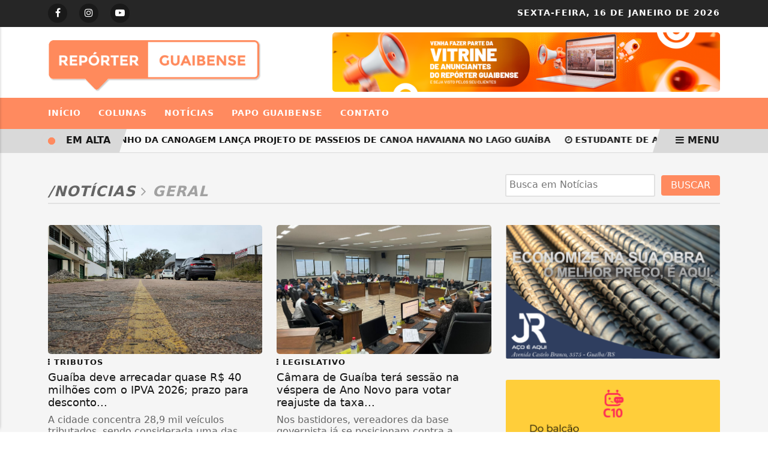

--- FILE ---
content_type: text/html; charset=UTF-8
request_url: https://www.reporterguaibense.com.br/noticias/geral
body_size: 7092
content:
<!DOCTYPE html>
<html lang="pt-br" itemscope itemtype="https://schema.org/Article">
    <head>
        <meta charset="UTF-8">
        <meta name="viewport" content="width=device-width, initial-scale=1, maximum-scale=1.0, user-scalable=no">
        <title>Geral - Repórter Guaibense</title>
<meta name='description' content='Notícias de Obras, Segurança, Habitação, Economia, Trabalho e Transporte'/>
<meta name='robots' content='index, follow'/>
<meta name='generator' content='3WControl Tecnologias'/>
<meta name='image' content='https://www.reporterguaibense.com.br/uploads/images/2021/11/social-image.png'/>
<link rel='canonical' href='https://www.reporterguaibense.com.br/noticias/geral'/>
<link rel='base' href='https://www.reporterguaibense.com.br'/>
<meta property='og:type' content='article'/>
<meta property='og:title' content='Geral - Repórter Guaibense'/>
<meta property='og:description' content='Notícias de Obras, Segurança, Habitação, Economia, Trabalho e Transporte'/>
<meta property='og:image' content='https://www.reporterguaibense.com.br/uploads/images/2021/11/social-image.png'/>
<meta property='og:url' content='https://www.reporterguaibense.com.br/noticias/geral' />
<meta property='og:site_name' content='Geral - Repórter Guaibense'/>
<meta property='og:locale' content='pt_BR'/>
<meta property='og:app_id' content=''/>
<meta property='article:author' content='Repórter Guaibense'/>
<meta property='article:publisher' content='Repórter Guaibense'/>
<meta property='twitter:card' content='summary_large_image'>
<meta property='twitter:site' content=''/> 
<meta property='twitter:domain' content='Repórter Guaibense'/> 
<meta property='twitter:title' content='Geral - Repórter Guaibense'/> 
<meta property='twitter:description' content='Notícias de Obras, Segurança, Habitação, Economia, Trabalho e Transporte'/> 
<meta property='twitter:image:src' content='https://www.reporterguaibense.com.br/uploads/images/2021/11/social-image.png'/> 
<meta property='twitter:url' content='https://www.reporterguaibense.com.br/noticias/geral'/> 
        <link rel="base" href="https://www.reporterguaibense.com.br"/>
        <link rel="alternate" type="application/rss+xml" href="https://www.reporterguaibense.com.br/rss.xml"/>
        <link rel="sitemap" type="application/xml" href="https://www.reporterguaibense.com.br/sitemap.xml" />
        <link rel="stylesheet" href="https://www.reporterguaibense.com.br/themes/news_03/bootstrap/css/bootstrap.min.css"/>
        <link rel="stylesheet" href="https://www.reporterguaibense.com.br/_cdn/lightbox/css/lightbox.css"/>
        <link rel="stylesheet" href="https://www.reporterguaibense.com.br/themes/news_03/bootstrap/css/style.min.php?v=2029238005"/>
        <link rel="stylesheet" href="https://www.reporterguaibense.com.br/themes/news_03/bootstrap/font-awesome/css/font-awesome.min.css"/>
        <link rel="stylesheet" href="https://www.reporterguaibense.com.br/_cdn/widgets/_styles/widgets.min.css?v=2029238005"/>
        <link rel="shortcut icon" href="https://www.reporterguaibense.com.br/uploads/images/2020/04/reporter-guaibense.png"/>
        <script src="https://www.reporterguaibense.com.br/themes/news_03/bootstrap/js/jquery.min.js"></script>
        <script src="https://cdn.onesignal.com/sdks/OneSignalSDK.js" async=""></script>
            <script>
            var OneSignal = window.OneSignal || [];
            OneSignal.push(function() {
                OneSignal.init({
                appId: "80db6c62-3930-47a3-889f-3de780d9dd98",
                promptOptions: {
                actionMessage: "Gostaríamos de mostrar notificações de nossas últimas notícias e atualizações.",
                acceptButtonText: "ACEITAR!",
                cancelButtonText: "NÃO, OBRIGADO!"
                },
                welcomeNotification: {
                "title": "Repórter Guaibense",
                "message": "Obrigado por se inscrever!",
                // "url": "" /* Leave commented for the notification to not open a window on Chrome and Firefox (on Safari, it opens to your webpage) */
                }
                });
                var notificationPromptDelay = 20000;
                var navigationStart = window.performance.timing.navigationStart;
                var timeNow = Date.now();
                setTimeout(promptAndSubscribeUser, Math.max(notificationPromptDelay - (timeNow - navigationStart), 0));
            });
            function promptAndSubscribeUser() {
                window.OneSignal.isPushNotificationsEnabled(function(isEnabled) {
                if (!isEnabled) {
                    window.OneSignal.showSlidedownPrompt();
                }
                });
            }
</script>
               </head>
    <header class="font_seo"><h1>Repórter Guaibense</h1></header>
    <body >
            <section class="site_top">
    <div class="container_pa">
        <div class="row">
            <div class="col-md-5 col-5">
                                <div class="social_icons_menu">
                                            <div class="social_icon_menu social_facebook">
                            <a href="https://www.facebook.com/ReporterGuaibense" target="_blank" rel="noreferrer" title="Siga no Facebook"><i class="fa fa-facebook" aria-hidden="true"></i></a>
                        </div>
                                                <div class="social_icon_menu social_instagram">
                            <a href="https://www.instagram.com/reporterguaibense/" target="_blank" rel="noreferrer" title="Siga no Instagram"><i class="fa fa-instagram" aria-hidden="true"></i></a>
                        </div>
                                                <div class="social_icon_menu social_youtube">
                            <a href="https://www.youtube.com/channel/UCH5aVXoLfgHyOZy7TAiUYOA" target="_blank" rel="noreferrer" title="Siga no Youtube"><i class="fa fa-youtube-play" aria-hidden="true"></i></a>
                        </div>
                                        </div>
            </div>
            <div class="col-md-7 col-7">
                <div class="site_date"><span>Sexta-feira, </span>16 de Janeiro de 2026</div>
                            </div>
        </div>
    </div>
</section><section class="site_head">
    <div class="container_pa">
        <div class="row">
            <div class="col-md-4">
                <div class="logo_menu">
                    <a href="https://www.reporterguaibense.com.br" title="Repórter Guaibense">
                        <img src="https://www.reporterguaibense.com.br/uploads/images/2021/11/portal-news-c.png" width="500" height="140" alt="Repórter Guaibense">
                    </a>
                </div>
            </div>
            <div class="col-md-8">
                                    <div class="advertising_head">
                        <div class="carousel slide" data-bs-ride="carousel">
                            <div class="carousel-inner">
                                                                    <div class="carousel-item active">
                                        <div class="carousel_advertising">
                                                                                            <a href="https://www.reporterguaibense.com.br/parceiro/reporter-guaibense" target="_blank"  rel="external" title="REPÓRTER GUAIBENSE">
                                                    <img class="banner_desktop" src="https://www.reporterguaibense.com.br/uploads/images/2025/01/reporter-guaibense-daf24.png" width="" height="" alt="REPÓRTER GUAIBENSE"/>
                                                                                                            <img class="banner_mobile" src="https://www.reporterguaibense.com.br/uploads/images/2025/01/reporter-guaibense-ef404.png" width="" height="" alt="REPÓRTER GUAIBENSE"/>
                                                                                                    </a>
                                                                                    </div>
                                    </div>
                                                                </div>
                        </div>
                    </div>
                                </div>
        </div>
    </div>
</section>
<section class="site_horizontal_menu">
    <div class="container_pa">
        <div class="row">
            <div class="col-md-12">
                <nav class="nav_menu">
                                                    <li class="nav_item">
                                    <a class="nav-link" href="https://www.reporterguaibense.com.br/"  title="Início">Início</a>
                                </li>
                                                                <li class="nav_item">
                                    <a class="nav-link" href="https://www.reporterguaibense.com.br/colunas"  title="Colunas">Colunas</a>
                                </li>
                                                                <li class="nav_item">
                                    <a class="nav-link" href="https://www.reporterguaibense.com.br/noticias"  title="Notícias">Notícias</a>
                                </li>
                                                                <li class="nav_item">
                                    <a class="nav-link" href="https://www.reporterguaibense.com.br/videos"  title="Papo Guaibense">Papo Guaibense</a>
                                </li>
                                                                <li class="nav_item">
                                    <a class="nav-link" href="https://www.reporterguaibense.com.br/contato"  title="Contato">Contato</a>
                                </li>
                                                </nav>
                <div class="app_menu_action" id="toggleMobile" title="Menu">
                    <i class="fa fa-bars" aria-hidden="true"></i> MENU
                </div>
            </div>
        </div>
    </div>
</section>
<section class="trends_menu">
    <div class="trends_menu_content">
        <div class="row">
            <div class="col-md-12 col-12">
                                <div class="trends_content">
                    <div class="list_trends">
                                                    <span class="trends_item">
                                <a href="https://www.reporterguaibense.com.br/noticia/edinho-da-canoagem-lanca-projeto-de-passeios-de-canoa-havaiana-no-lago-guaiba" target="_self" title="Em alta"><i class="fa fa-clock-o" aria-hidden="true"></i> Edinho da Canoagem lança projeto de passeios de canoa havaiana no lago Guaíba</a>
                            </span>
                                                        <span class="trends_item">
                                <a href="https://www.reporterguaibense.com.br/noticia/estudante-de-arquitetura-apresenta-tcc-sobre-projeto-de-criacao-de-centro-cultural-em-guaiba" target="_self" title="Em alta"><i class="fa fa-clock-o" aria-hidden="true"></i> Estudante de arquitetura apresenta TCC sobre projeto de criação de centro cultural em Guaíba</a>
                            </span>
                                                        <span class="trends_item">
                                <a href="https://www.reporterguaibense.com.br/noticia/sindicato-dos-professores-se-reune-com-prefeito-marcelo-maranata-e-pede-reajuste-salarial-de-6-25" target="_self" title="Em alta"><i class="fa fa-clock-o" aria-hidden="true"></i> Sindicato dos Professores se reúne com prefeito Marcelo Maranata e pede reajuste salarial de...</a>
                            </span>
                                                        <span class="trends_item">
                                <a href="https://www.reporterguaibense.com.br/noticia/mais-de-1-2-mil-estudantes-de-guaiba-ainda-nao-retiraram-o-auxilio-de-r-150-do-cartao-pe-no-futuro" target="_self" title="Em alta"><i class="fa fa-clock-o" aria-hidden="true"></i> Mais de 1,2 mil estudantes de Guaíba ainda não retiraram o auxílio de R$ 150 do cartão Pé...</a>
                            </span>
                                                        <span class="trends_item">
                                <a href="https://www.reporterguaibense.com.br/noticia/mario-terres-e-o-novo-presidente-da-apae-de-guaiba" target="_self" title="Em alta"><i class="fa fa-clock-o" aria-hidden="true"></i> Mário Terres é o novo presidente da APAE de Guaíba</a>
                            </span>
                                                        <span class="trends_item">
                                <a href="https://www.reporterguaibense.com.br/noticia/sine-guaiba-oferece-15-vagas-de-emprego-nesta-semana" target="_self" title="Em alta"><i class="fa fa-clock-o" aria-hidden="true"></i> Sine Guaíba oferece 15 vagas de emprego nesta semana</a>
                            </span>
                                                        <span class="trends_item">
                                <a href="https://www.reporterguaibense.com.br/noticia/guaiba-lanca-recadastra-saude-para-reduzir-filas-e-agilizar-atendimento-no-sus" target="_self" title="Em alta"><i class="fa fa-clock-o" aria-hidden="true"></i> Guaíba lança ‘Recadastra Saúde’ para reduzir filas e agilizar atendimento no SUS</a>
                            </span>
                                                        <span class="trends_item">
                                <a href="https://www.reporterguaibense.com.br/noticia/prefeitura-de-guaiba-inicia-projeto-ferias-na-escola-2026-com-atividades-interativas-para-estudantes" target="_self" title="Em alta"><i class="fa fa-clock-o" aria-hidden="true"></i> Prefeitura de Guaíba inicia projeto 'Férias na Escola 2026' com atividades interativas para...</a>
                            </span>
                                                </div>
                    <div class="trends_call">
                        <div class="flash_icon"></div><div class="last_post_description">EM ALTA</div>
                    </div>
                    <div class="trends_menu_desktop_primary" id="toggleDesktop">
                        <span><i class="fa fa-bars" aria-hidden="true"></i> MENU</span>
                    </div>
                </div>
            </div>
        </div>
    </div>
</section>
<span class="nav_position"></span>
<section class="head_pages">
    <div class="container_pa">
        <div class="sector_head">
            <div class="sector_title">
                <header><h2>/Notícias<span> <i class='fa fa-angle-right' aria-hidden='true'></i> Geral</span></h2></header>
            </div>
            <form class="form_search_posts" name="search" action="" method="post">
                <div class="search_input">
                    <input type="text" name="p" placeholder="Busca em Notícias" autocomplete="off" maxlength="50" required>
                </div>
                <div class="search_go">
                    <button type="submit" class="btn btn_form_search" title="Buscar">BUSCAR</button> 
                </div>
            </form>
        </div>
    </div>
</section>
<section class="body_pages">
    <div class="container_pa">
        <div class="row">
                            <div class="col-md-8">
                    <div class="row">
                                                    <div class="col-md-6">
                                <div class="card_post">
                                    <a href="https://www.reporterguaibense.com.br/noticia/guaiba-deve-arrecadar-quase-r-40-milhoes-com-o-ipva-2026-prazo-para-desconto-maximo-termina-nesta-terca-feira" target="_self" title="Guaíba deve arrecadar quase R$ 40 milhões com o IPVA 2026; prazo para desconto máximo termina nesta terça-feira">
                                                                                        <img class="lazyload" data-src="https://www.reporterguaibense.com.br/uploads/images/2025/12/guaiba-deve-arrecadar-quase-r-40-milhoes-com-o-ipva-2026-prazo-para-desconto-maximo-termina-nesta-terca-feira-7631e.jpg" width="720" height="430" alt="Guaíba deve arrecadar quase R$ 40 milhões com o IPVA 2026; prazo para desconto máximo termina nesta terça-feira">
                                                                                    <header>
                                            <h3><i class="fa fa-ellipsis-v" aria-hidden="true"></i> TRIBUTOS</h3>
                                            <h4>Guaíba deve arrecadar quase R$ 40 milhões com o IPVA 2026; prazo para desconto...</h4>
                                            <h5>A cidade concentra 28,9 mil veículos tributados, sendo considerada uma das 30 com...</h5>
                                        </header>
                                                <div>Pedro Molnar<span> - 29 de Dezembro</span></div>
                                    </a>
                                </div>
                            </div>
                                                        <div class="col-md-6">
                                <div class="card_post">
                                    <a href="https://www.reporterguaibense.com.br/noticia/camara-de-guaiba-marca-sessao-na-vespera-de-ano-novo-para-votar-aumento-da-taxa-de-iluminacao-publica" target="_self" title="Câmara de Guaíba terá sessão na véspera de Ano Novo para votar reajuste da taxa de iluminação pública">
                                                                                        <img class="lazyload" data-src="https://www.reporterguaibense.com.br/uploads/images/2025/12/camara-de-guaiba-marca-sessao-na-vespera-de-ano-novo-para-votar-aumento-da-taxa-de-iluminacao-publica-407a0.jpeg" width="720" height="430" alt="Câmara de Guaíba terá sessão na véspera de Ano Novo para votar reajuste da taxa de iluminação pública">
                                                                                    <header>
                                            <h3><i class="fa fa-ellipsis-v" aria-hidden="true"></i> LEGISLATIVO</h3>
                                            <h4>Câmara de Guaíba terá sessão na véspera de Ano Novo para votar reajuste da taxa...</h4>
                                            <h5>Nos bastidores, vereadores da base governista já se posicionam contra a medida</h5>
                                        </header>
                                                <div>Pedro Molnar<span> - 24 de Dezembro</span></div>
                                    </a>
                                </div>
                            </div>
                                                        <div class="col-md-6">
                                <div class="card_post">
                                    <a href="https://www.reporterguaibense.com.br/noticia/expresso-assur-reduz-horarios-dos-onibus-de-guaiba-a-partir-desta-semana-veja-a-nova-tabela" target="_self" title="Expresso Assur reduz horários dos ônibus de Guaíba a partir desta semana; veja a nova tabela">
                                                                                        <img class="lazyload" data-src="https://www.reporterguaibense.com.br/uploads/images/2025/12/expresso-assur-reduz-horarios-dos-onibus-de-guaiba-a-partir-desta-semana-veja-a-nova-tabela-c7fde.jpg" width="720" height="430" alt="Expresso Assur reduz horários dos ônibus de Guaíba a partir desta semana; veja a nova tabela">
                                                                                    <header>
                                            <h3><i class="fa fa-ellipsis-v" aria-hidden="true"></i> TRANSPORTE</h3>
                                            <h4>Expresso Assur reduz horários dos ônibus de Guaíba a partir desta semana; veja a...</h4>
                                            <h5>A previsão é de que os horários retornem à normalidade até o dia anterior ao...</h5>
                                        </header>
                                                <div>Pedro Molnar<span> - 23 de Dezembro</span></div>
                                    </a>
                                </div>
                            </div>
                                                        <div class="col-md-6">
                                <div class="card_post">
                                    <a href="https://www.reporterguaibense.com.br/noticia/oab-guaiba-promove-ciclo-de-palestras-sobre-protecao-e-bem-estar-animal" target="_self" title="OAB Guaíba promove ciclo de palestras sobre proteção e bem-estar animal">
                                                                                        <img class="lazyload" data-src="https://www.reporterguaibense.com.br/uploads/images/2025/12/oab-guaiba-promove-ciclo-de-palestras-sobre-protecao-e-bem-estar-animal-bea80.jpg" width="720" height="430" alt="OAB Guaíba promove ciclo de palestras sobre proteção e bem-estar animal">
                                                                                    <header>
                                            <h3><i class="fa fa-ellipsis-v" aria-hidden="true"></i> CAUSA ANIMAL</h3>
                                            <h4>OAB Guaíba promove ciclo de palestras sobre proteção e bem-estar animal</h4>
                                            <h5>Advogado destacou a invisibilidade dos animais não humanos na resposta aos desastres</h5>
                                        </header>
                                                <div>Pedro Molnar<span> - 09 de Dezembro</span></div>
                                    </a>
                                </div>
                            </div>
                                                        <div class="col-md-6">
                                <div class="card_post">
                                    <a href="https://www.reporterguaibense.com.br/noticia/prefeitura-de-guaiba-inicia-as-obras-da-nova-saida-da-zona-sul-para-a-br-116" target="_self" title="Prefeitura de Guaíba inicia as obras da nova saída da zona sul para a BR-116">
                                                                                        <img class="lazyload" data-src="https://www.reporterguaibense.com.br/uploads/images/2025/12/prefeitura-de-guaiba-inicia-as-obras-da-nova-saida-da-zona-sul-para-a-br-116-1b353.jpg" width="720" height="430" alt="Prefeitura de Guaíba inicia as obras da nova saída da zona sul para a BR-116">
                                                                                    <header>
                                            <h3><i class="fa fa-ellipsis-v" aria-hidden="true"></i> OBRAS PÚBLICO</h3>
                                            <h4>Prefeitura de Guaíba inicia as obras da nova saída da zona sul para a BR-116</h4>
                                            <h5>O novo trecho de quase dois quilômetros começará no loteamento Pássaros I</h5>
                                        </header>
                                                <div>Pedro Molnar<span> - 04 de Dezembro</span></div>
                                    </a>
                                </div>
                            </div>
                                                        <div class="col-md-6">
                                <div class="card_post">
                                    <a href="https://www.reporterguaibense.com.br/noticia/golpe-do-falso-advogado-continua-fazendo-vitimas-em-guaiba-e-regiao-alerta-presidente-da-oab" target="_self" title="Golpe do falso advogado continua fazendo vítimas em Guaíba e região, alerta presidente da OAB">
                                                                                        <img class="lazyload" data-src="https://www.reporterguaibense.com.br/uploads/images/2025/11/golpe-do-falso-advogado-continua-fazendo-vitimas-em-guaiba-e-regiao-alerta-presidente-da-oab-e307c.jpg" width="720" height="430" alt="Golpe do falso advogado continua fazendo vítimas em Guaíba e região, alerta presidente da OAB">
                                                                                    <header>
                                            <h3><i class="fa fa-ellipsis-v" aria-hidden="true"></i> ADVOCACIA</h3>
                                            <h4>Golpe do falso advogado continua fazendo vítimas em Guaíba e região, alerta...</h4>
                                            <h5>Segundo o advogado Gilvan Naibert e Silva, população deve redobrar a atenção</h5>
                                        </header>
                                                <div>Pedro Molnar<span> - 28 de Novembro</span></div>
                                    </a>
                                </div>
                            </div>
                                                        <div class="col-md-6">
                                <div class="card_post">
                                    <a href="https://www.reporterguaibense.com.br/noticia/com-investimento-de-r-2-3-milhoes-corsan-realiza-melhorias-no-sistema-de-abastecimento-em-guaiba-e-eldorado-do-sul" target="_self" title="Com investimento de R$ 2,3 milhões, Corsan realiza melhorias no sistema de abastecimento em Guaíba e Eldorado do Sul">
                                                                                        <img class="lazyload" data-src="https://www.reporterguaibense.com.br/uploads/images/2025/11/com-investimento-de-r-2-3-milhoes-corsan-realiza-melhorias-no-sistema-de-abastecimento-em-guaiba-e-eldorado-do-sul-996b0.png" width="720" height="430" alt="Com investimento de R$ 2,3 milhões, Corsan realiza melhorias no sistema de abastecimento em Guaíba e Eldorado do Sul">
                                                                                    <header>
                                            <h3><i class="fa fa-ellipsis-v" aria-hidden="true"></i> SANEAMENTO BÁSICO</h3>
                                            <h4>Com investimento de R$ 2,3 milhões, Corsan realiza melhorias no sistema de...</h4>
                                            <h5>Ação beneficia os bairros Pedras Brancas, Logradouro e Jardim dos Lagos</h5>
                                        </header>
                                                <div>Pedro Molnar<span> - 11 de Novembro</span></div>
                                    </a>
                                </div>
                            </div>
                                                        <div class="col-md-6">
                                <div class="card_post">
                                    <a href="https://www.reporterguaibense.com.br/noticia/acidente-causa-falta-de-energia-e-paralisa-atividades-do-forum-de-guaiba-atendimentos-seguem-de-forma-remota" target="_self" title="Acidente causa falta de energia e paralisa atividades do Fórum de Guaíba; atendimentos seguem de forma remota">
                                                                                        <img class="lazyload" data-src="https://www.reporterguaibense.com.br/uploads/images/2025/11/acidente-causa-falta-de-energia-e-paralisa-atividades-do-forum-de-guaiba-atendimentos-seguem-de-forma-remota-f3a38.png" width="720" height="430" alt="Acidente causa falta de energia e paralisa atividades do Fórum de Guaíba; atendimentos seguem de forma remota">
                                                                                    <header>
                                            <h3><i class="fa fa-ellipsis-v" aria-hidden="true"></i> JUDICIÁRIO</h3>
                                            <h4>Acidente causa falta de energia e paralisa atividades do Fórum de Guaíba;...</h4>
                                            <h5>Os prazos processuais foram interrompidos</h5>
                                        </header>
                                                <div>Pedro Molnar<span> - 10 de Novembro</span></div>
                                    </a>
                                </div>
                            </div>
                                                    <div class="col-md-12">
                            <div class='post_paginator'><ul class="pagination pagination_content"><li class="page-item"><a class="page-link" title="Primeira Página" href="https://www.reporterguaibense.com.br/noticias/geral&page=1"> <span aria-hidden='true'>&laquo;</span></a> </li><li  class="page-item"><span class="page-link" class="active">1</span></li><li  class="page-item"><a class="page-link" title="Página 2" href="https://www.reporterguaibense.com.br/noticias/geral&page=2">2</a></li><li class="page-item"><a class="page-link" title="Última Página" href="https://www.reporterguaibense.com.br/noticias/geral&page=44"> <span aria-hidden='true'>&raquo;</span> </a></li></ul></div>                        </div>
                    </div>
                </div>
                <div class="col-md-4">
                                <div class="post_banner_sidebar">
                <a href="https://www.reporterguaibense.com.br/parceiro/https-wwwfacebookcom-jrcomercialdeaco-534c5-1530778852" target="_blank"  rel="external" title="https-wwwfacebookcom-jrcomercialdeaco-534c5">
                    <img class="lazyload" data-src="https://www.reporterguaibense.com.br/uploads/images/2023/12/https-wwwfacebookcom-jrcomercialdeaco-534c5-1530778852-72978.png" width="720" height="450" alt="https-wwwfacebookcom-jrcomercialdeaco-534c5"/>
                </a>
            </div>
                        <div class="post_banner_sidebar">
                <a href="https://www.reporterguaibense.com.br/parceiro/https-playgooglecom-store-apps-details-id-comtchedeliveryapiandroid-pli-1-342957556" target="_blank"  rel="external" title="https://play.google.com/store/apps/details?id=com.tchedelivery.apiandroid&pli=1">
                    <img class="lazyload" data-src="https://www.reporterguaibense.com.br/uploads/images/2025/09/https-playgooglecom-store-apps-details-id-comtchedeliveryapiandroid-pli-1-342957556-63a69.png" width="720" height="450" alt="https://play.google.com/store/apps/details?id=com.tchedelivery.apiandroid&pli=1"/>
                </a>
            </div>
                <div class="call_groups">
        <header>
            <h3>Nossas notícias <strong>no celular</strong></h3>
            <h4>Receba as notícias do Repórter Guaibense no seu app favorito de mensagens.</h4>
        </header>
                    <div class="whatsapp_icon">
                <div><i class="fa fa-whatsapp" aria-hidden="true"></i></div>
                <span>Whatsapp</span>
            </div>
                    <a href="https://www.reporterguaibense.com.br/noticias-por-mensagem" title="Entrar">Entrar</a>
    </div>
                </div>
                        </div>
    </div>
</section>
<div class="footer_social">
    <div class="container_pa">
        <div class="footer_social_call">
            Siga <strong>Repórter Guaibense</strong> nas redes sociais
        </div>
        <div class="footer_social_itens">
                            <div class="footer_social_item">
                    <a href="https://www.facebook.com/ReporterGuaibense" target="_blank" rel="noreferrer" title="Curta nossa página no Facebook"><i class="fa fa-facebook" aria-hidden="true"></i></a>
                </div>
                                <div class="footer_social_item">
                    <a href="https://www.instagram.com/reporterguaibense/" target="_blank" rel="noreferrer" title="Siga-nos no Instagram"><i class="fa fa-instagram" aria-hidden="true"></i></a>
                </div>
                                <div class="footer_social_item">
                    <a href="https://www.youtube.com/channel/UCH5aVXoLfgHyOZy7TAiUYOA" target="_blank" rel="noreferrer" title="Inscreva-se em nosso canal no Youtube"><i class="fa fa-youtube" aria-hidden="true"></i></a>
                </div>
                    </div>
    </div>
</div>
<footer>
    <div class="container_pa">
        <div class="row">
            <div class="col-md-6 col-12">
                                    <div class="post_categories">
                        <header><h5><i class="fa fa-puzzle-piece" aria-hidden="true"></i> Notícias</h5></header>
                        <div class="row">
                                                            <div class="col-md-6">
                                    <div class="post_category_item">
                                        <a href="https://www.reporterguaibense.com.br/noticias/cidadania"  title="Cidadania"><i class="fa fa-angle-double-right" aria-hidden="true"></i> Cidadania</a>
                                    </div>
                                </div>
                                                                <div class="col-md-6">
                                    <div class="post_category_item">
                                        <a href="https://www.reporterguaibense.com.br/noticias/cultura"  title="Cultura"><i class="fa fa-angle-double-right" aria-hidden="true"></i> Cultura</a>
                                    </div>
                                </div>
                                                                <div class="col-md-6">
                                    <div class="post_category_item">
                                        <a href="https://www.reporterguaibense.com.br/noticias/economia-e-trabalho"  title="Economia e Trabalho"><i class="fa fa-angle-double-right" aria-hidden="true"></i> Economia e Trabalho</a>
                                    </div>
                                </div>
                                                                <div class="col-md-6">
                                    <div class="post_category_item">
                                        <a href="https://www.reporterguaibense.com.br/noticias/educacao"  title="Educação"><i class="fa fa-angle-double-right" aria-hidden="true"></i> Educação</a>
                                    </div>
                                </div>
                                                                <div class="col-md-6">
                                    <div class="post_category_item">
                                        <a href="https://www.reporterguaibense.com.br/noticias/esporte"  title="Esporte"><i class="fa fa-angle-double-right" aria-hidden="true"></i> Esporte</a>
                                    </div>
                                </div>
                                                                <div class="col-md-6">
                                    <div class="post_category_item">
                                        <a href="https://www.reporterguaibense.com.br/noticias/geral"  title="Geral"><i class="fa fa-angle-double-right" aria-hidden="true"></i> Geral</a>
                                    </div>
                                </div>
                                                                <div class="col-md-6">
                                    <div class="post_category_item">
                                        <a href="https://www.reporterguaibense.com.br/noticias/politica"  title="Política"><i class="fa fa-angle-double-right" aria-hidden="true"></i> Política</a>
                                    </div>
                                </div>
                                                                <div class="col-md-6">
                                    <div class="post_category_item">
                                        <a href="https://www.reporterguaibense.com.br/noticias/retrospectiva"  title="Retrospectiva"><i class="fa fa-angle-double-right" aria-hidden="true"></i> Retrospectiva</a>
                                    </div>
                                </div>
                                                                <div class="col-md-6">
                                    <div class="post_category_item">
                                        <a href="https://www.reporterguaibense.com.br/noticias/saude"  title="Saúde"><i class="fa fa-angle-double-right" aria-hidden="true"></i> Saúde</a>
                                    </div>
                                </div>
                                                                <div class="col-md-6">
                                    <div class="post_category_item">
                                        <a href="https://www.reporterguaibense.com.br/noticias/seguranca"  title="Segurança"><i class="fa fa-angle-double-right" aria-hidden="true"></i> Segurança</a>
                                    </div>
                                </div>
                                                        </div>
                    </div>
                                </div>
            <div class="col-md-3 col-12">
                <div class="nav_footer">
                    <header><h5><i class="fa fa-puzzle-piece" aria-hidden="true"></i> Navegue</h5></header>
                    <div class="nav_footer_item">
                        <a href="https://www.reporterguaibense.com.br/contato"  title="Cotnato"><i class="fa fa-angle-double-right" aria-hidden="true"></i> Contato</a>
                    </div>
                                        <div class="nav_footer_item">
                        <a href="https://www.reporterguaibense.com.br/termos-de-uso-e-privacidade"  title="Termos de Uso e Privacidade"><i class="fa fa-angle-double-right" aria-hidden="true"></i> Termos de Uso e Privacidade</a>
                    </div>
                    <div class="nav_footer_item">
                        <a href="https://www.reporterguaibense.com.br/sobre"  title="Sobre"><i class="fa fa-angle-double-right" aria-hidden="true"></i> Sobre</a>
                    </div>
                </div>
            </div>
            <div class="col-md-3 col-12">
                <div class="logo_footer">
                    <a href="https://www.reporterguaibense.com.br" title="Repórter Guaibense">
                        <img src="https://www.reporterguaibense.com.br/uploads/images/2021/11/portal-news-c.png" width="500" height="140" alt="Repórter Guaibense">
                    </a>
                </div>
            </div>
                            <div class="col-md-12">
                    <div class="copyright">
                        REPÓRTER GUAIBENSE - TODOS OS DIREITOS RESERVADOS.                    </div>
                </div>
                                    <div class="col-md-12">
                        <div class="call_google_news">
                            <a href="https://news.google.com/publications/CAAqBwgKMPnHtgswhuPNAw?hl=pt-BR&gl=BR&ceid=BR%3Apt-419" title="Siga-nos no Goolge News" rel="noopener" target="_blank">
                                <img class="lazyload" data-src="https://www.reporterguaibense.com.br/uploads/default/google-news.png" width="260" height="35" alt="Siga-nos no Google News">
                            </a>
                        </div>
                    </div>
                            </div>
    </div>
</footer>
<button id="shoot_top" title="Voltar ao topo do site"><i class="fa fa-chevron-circle-up fa-3x" aria-hidden="true"></i></button>    <div id="footerterms" class="popup_footer">
        <div class="row">
            <div class="col-md-10 col-12">
                <div class="site_terms_info">
                    <header><h5>Termos de Uso e Privacidade</h5></header>
                    <div>Esse site utiliza cookies para melhorar sua experiência de navegação. Ao continuar o acesso, entendemos que você concorda com nossos Termos de Uso e Privacidade.</div>
                </div>
                <div class="site_terms_info_go">Para mais informações, <a href="https://www.reporterguaibense.com.br/termos-de-uso-e-privacidade" target="_self" title="Acesse nossos termos">ACESSE NOSSOS TERMOS CLICANDO AQUI</a></div>
            </div>
            <div class="col-md-2 col-12">
                <div class="site_terms_action"><span id="closeterms" class="btn_terms">PROSSEGUIR <i class="fa fa-chevron-circle-right" aria-hidden="true"></i></span></div>
            </div>
        </div>
    </div>
    <div id="sidebar" class="sidebar_menu">
    <ul>
                            <li><a href="https://www.reporterguaibense.com.br/"  title="Início">Início <i class="fa fa-chevron-right" aria-hidden="true"></i></a></li>
                                    <li class="sidebar_menu_drop">
                        <a href="#menudropdown03" data-bs-toggle="collapse" role="button" aria-expanded="false" aria-controls="menudropdown03" title="Colunas">Colunas <i class="fa fa-sort" aria-hidden="true"></i></a>
                    </li>
                    <div class="collapse sidebar_menu_collapse" id="menudropdown03">
                                                        <li class="menu_collapse_item">
                                    <a href="https://www.reporterguaibense.com.br/colunas/geral" target="_self" rel="noreferrer" title="Geral">Geral <i class="fa fa-circle fa_circle" aria-hidden="true"></i></a>
                                </li>
                                                    </div>
                                    <li class="sidebar_menu_drop">
                        <a href="#menudropdown01" data-bs-toggle="collapse" role="button" aria-expanded="false" aria-controls="menudropdown01" title="Notícias">Notícias <i class="fa fa-sort" aria-hidden="true"></i></a>
                    </li>
                    <div class="collapse sidebar_menu_collapse" id="menudropdown01">
                                                        <li class="menu_collapse_item">
                                    <a href="https://www.reporterguaibense.com.br/noticias/cidadania" target="_self" rel="noreferrer" title="Cidadania">Cidadania <i class="fa fa-circle fa_circle" aria-hidden="true"></i></a>
                                </li>
                                                                <li class="menu_collapse_item">
                                    <a href="https://www.reporterguaibense.com.br/noticias/cultura" target="_self" rel="noreferrer" title="Cultura">Cultura <i class="fa fa-circle fa_circle" aria-hidden="true"></i></a>
                                </li>
                                                                <li class="menu_collapse_item">
                                    <a href="https://www.reporterguaibense.com.br/noticias/economia-e-trabalho" target="_self" rel="noreferrer" title="Economia e Trabalho">Economia e Trabalho <i class="fa fa-circle fa_circle" aria-hidden="true"></i></a>
                                </li>
                                                                <li class="menu_collapse_item">
                                    <a href="https://www.reporterguaibense.com.br/noticias/educacao" target="_self" rel="noreferrer" title="Educação">Educação <i class="fa fa-circle fa_circle" aria-hidden="true"></i></a>
                                </li>
                                                                <li class="menu_collapse_item">
                                    <a href="https://www.reporterguaibense.com.br/noticias/esporte" target="_self" rel="noreferrer" title="Esporte">Esporte <i class="fa fa-circle fa_circle" aria-hidden="true"></i></a>
                                </li>
                                                                <li class="menu_collapse_item">
                                    <a href="https://www.reporterguaibense.com.br/noticias/geral" target="_self" rel="noreferrer" title="Geral">Geral <i class="fa fa-circle fa_circle" aria-hidden="true"></i></a>
                                </li>
                                                                <li class="menu_collapse_item">
                                    <a href="https://www.reporterguaibense.com.br/noticias/politica" target="_self" rel="noreferrer" title="Política">Política <i class="fa fa-circle fa_circle" aria-hidden="true"></i></a>
                                </li>
                                                                <li class="menu_collapse_item">
                                    <a href="https://www.reporterguaibense.com.br/noticias/retrospectiva" target="_self" rel="noreferrer" title="Retrospectiva">Retrospectiva <i class="fa fa-circle fa_circle" aria-hidden="true"></i></a>
                                </li>
                                                                <li class="menu_collapse_item">
                                    <a href="https://www.reporterguaibense.com.br/noticias/saude" target="_self" rel="noreferrer" title="Saúde">Saúde <i class="fa fa-circle fa_circle" aria-hidden="true"></i></a>
                                </li>
                                                                <li class="menu_collapse_item">
                                    <a href="https://www.reporterguaibense.com.br/noticias/seguranca" target="_self" rel="noreferrer" title="Segurança">Segurança <i class="fa fa-circle fa_circle" aria-hidden="true"></i></a>
                                </li>
                                                    </div>
                                    <li><a href="https://www.reporterguaibense.com.br/colunistas"  title="Colunistas">Colunistas <i class="fa fa-chevron-right" aria-hidden="true"></i></a></li>
                                    <li><a href="https://www.reporterguaibense.com.br/videos"  title="Papo Guaibense">Papo Guaibense <i class="fa fa-chevron-right" aria-hidden="true"></i></a></li>
                                    <li><a href="https://www.reporterguaibense.com.br/contato"  title="Contato">Contato <i class="fa fa-chevron-right" aria-hidden="true"></i></a></li>
                    </ul>
</div><div class="modal fade" id="messageSystem" tabindex="-1" aria-hidden="true" data-backdrop="static">
    <div class="modal-dialog">
        <div class="modal-content">
            <div class="modal-header">
                <h5 class="modal-title modal_title"></h5>
            </div>
            <div class="modal-body system_message_body"></div>
            <div class="modal-footer">
                <button type="button" class="btn_close" data-bs-dismiss="modal">OK</button>
            </div>
        </div>
    </div>
</div>    </body>
    <script src="https://www.reporterguaibense.com.br/themes/news_03/bootstrap/js/gestorfront.min.js?v=2029238005"></script>
    <script src="https://www.reporterguaibense.com.br/_cdn/widgets/_scripts/widgets.min.js"></script>
    <script src="https://www.reporterguaibense.com.br/_cdn/lazysizes.min.js"></script>
    <script defer src="https://www.reporterguaibense.com.br/themes/news_03/bootstrap/js/bootstrap.min.js"></script>
    <script defer src="https://www.reporterguaibense.com.br/_cdn/lightbox/js/lightbox.min.js"></script>
    <script defer src="https://www.reporterguaibense.com.br/_cdn/jquery.form.js"></script>
    <script async defer src="//www.google.com/recaptcha/api.js"></script>
    <script async defer src="//platform.twitter.com/widgets.js" charset="utf-8"></script>
    <script async defer src="//www.instagram.com/embed.js"></script>
    </html>


--- FILE ---
content_type: text/css;charset=UTF-8
request_url: https://www.reporterguaibense.com.br/themes/news_03/bootstrap/css/style.min.php?v=2029238005
body_size: 34691
content:
.box{}:root {--main-color: #ff8a5f;--main-color-font: #ffffff;--main-color-font-hover: #fac059;--button-close-modal: #00B75A;--button-close-modal-font: #FFF;--button-close-modal-hover: #00D290;--button-close-modal-hover-font: #FFF;--login-button: #151515;--login-button-font: #FFF;--login-button-hover: #393939;--login-button-hover-font: #FFF;--color-top: #262626;--color-top-font: #fff;--player-color: #06ac85;--player-color-font: #FFF;--sidebar-menu-background: #292929;--sidebar-menu-color: #FFF;--sidebar-menu-border: #212121;--sidebar-menu-hover: #151515;--category-last-news-color: #393939;--category-last-news-color-font: #FFF;--category-one-color: #f26535;--category-one-color-font: #ffffff;--category-two-color: #f26535;--category-two-color-font: #ffffff;--category-three-color: 0;--category-three-color-font: 0;--category-four-color: 0;--category-four-color-font: 0;--category-five-color: 0;--category-five-color-font: 0;--category-footer-one-color: #40A15A;--category-footer-one-font: #FFF;--category-footer-two-color: #403095;--category-footer-two-font: #FFF;--category-footer-three-color: #FA5203;--category-footer-three-font: #FFF;--title-color: #353535;--subtitle-color: #555;--h2-font-1920: 1.3em;--h2-font-1450: 1.3em;--h2-font-1300: 1.3em;--h2-font-1200: 1.3em;--h2-font-900: 1.2em;--h2-font-765: 1.5em;--h2-font-600: 1.4em;--h2-font-500: 1.4em;--h2-font-390: 1.3em;--h2-font-350: 1.2em;--h3-font-1920: 0.9em;--h3-font-1450: 0.8em;--h3-font-1300: 0.8em;--h3-font-1200: 0.75em;--h3-font-900: 0.7em;--h3-font-765: 1em;--h3-font-600: 0.9em;--h3-font-500: 0.9em;--h3-font-390: 0.9em;--h3-font-350: 0.8em;--h4-font-1920: 1.2em;--h4-font-1450: 1.2em;--h4-font-1300: 1.1em;--h4-font-1200: 1em;--h4-font-900: 1em;--h4-font-765: 1.3em;--h4-font-600: 1.2em;--h4-font-500: 1.2em;--h4-font-390: 1.1em;--h4-font-350: 1em;--h5-font-1920: 1.1em;--h5-font-1450: 1.1em;--h5-font-1300: 1em;--h5-font-1200: 0.9em;--h5-font-900: 0.9em;--h5-font-765: 1.2em;--h5-font-600: 1.1em;--h5-font-500: 1em;--h5-font-390: 1em;--h5-font-350: 0.9em;}#messageSystem {animation: tremer .2s;animation-iteration-count: 3;}.modal_title{font-size: 1.2em;font-weight: 690;letter-spacing: 1px;text-transform: uppercase;}.modal_title>span{color:#40A15A;}.modal_title>strong{color:#E1000A;}.system_message_body{padding:25px 15px 25px 15px;margin:0px 0px 0px 0px;font-size: 1em;font-weight: 590;letter-spacing: 1px;text-transform: uppercase;}.system_message_body>span{font-weight: 690;color: #151515;}.system_message_body>strong{color: #151515;}.system_message_body>p{font-weight: 690;color: #008c05;}.system_message_body>p>i{font-size: 1.3em;font-weight: 900;}.btn_close{padding:9px 0px 9px 0px;margin:0px 0px 0px 0px;width: 130px;font-size: 1em;font-weight: 590;letter-spacing: 1px;text-transform: uppercase;text-align: center;color: var(--button-close-modal-font);background-color: var(--button-close-modal);border:0;border-radius: 3px;}.btn_close:hover{color: var(--button-close-modal-hover-font);background-color: var(--button-close-modal-hover);}.btn_close:focus{outline: none;}@keyframes tremer {0% {margin-left: 0;}25% {margin-left: 6px;}50% {margin-left: 0;}75% {margin-left: -6px;}100% {margin-left: 0;}}body{}a:link{text-decoration:none;}figure{margin:0;}.font_seo>h1 {font-size: 0 }.font_seo>h2 {font-size: 0 }.font_seo>h3 {font-size: 0 }.font_seo>h4 {font-size: 0 }.font_seo>h5 {font-size: 0 }a:link {text-decoration:none;}a:visited {text-decoration:none;}a:hover {text-decoration:none;}.modal-header .close {outline: none;font-size: 2em;font-weight: 590;}.flex-start {align-items: flex-start;}.flex-end {align-items: flex-end;}.menu_white{border-bottom: 1px solid #FFF;}.menu_white:hover{color: #333;background-color: #FFF;}.menu_black{border-bottom: 1px solid #333;}.menu_black:hover{color: #FFF;background-color: #333;}.menu_grey{border-bottom: 1px solid #999;}.menu_grey:hover{color: #FFF;background-color: #999;}.menu_red{border-bottom: 1px solid #FF0000;}.menu_red:hover{color: #FFF;background-color: #FF0000;}.menu_yellow{border-bottom: 1px solid #FF9323;}.menu_yellow:hover{color: #FFF;background-color: #FF9323;}.menu_orange{border-bottom: 1px solid #FE6C05;}.menu_orange:hover{color: #FFF;background-color: #FE6C05;}.menu_blue{border-bottom: 1px solid #009DD9;}.menu_blue:hover{color: #FFF;background-color: #009DD9;}.menu_navy_blue{border-bottom: 1px solid #000080;}.menu_navy_blue:hover{color: #FFF;background-color: #000080;}.menu_purple{border-bottom: 1px solid #7429C9;}.menu_purple:hover{color: #FFF;background-color: #7429C9;}.menu_green{border-bottom: 1px solid #55A839;}.menu_green:hover{color: #FFF;background-color: #55A839;}.menu_acquamarine{border-bottom: 1px solid #2EE500;}.menu_acquamarine:hover{color: #FFF;background-color: #2EE500;}.menu_pink{border-bottom: 1px solid #FF00D5;}.menu_pink:hover{color: #FFF;background-color: #FF00D5;}.subscriber_login_button{margin:-2px 15px 0px 0px;display: inline-block;float: left;}.subscriber_login_button>a{padding:12px 12px 0px 12px;display: inline-block;height:44.5px;font-size: 0.9em;font-weight: 650;letter-spacing: 1px;text-transform: uppercase;color: var(--login-button-font);background-color: var(--login-button);-webkit-box-shadow: 0px 0px 5px 0px rgba(0,0,0,0.5);-moz-box-shadow: 0px 0px 5px 0px rgba(0,0,0,0.5);box-shadow: 0px 0px 5px 0px rgba(0,0,0,0.5);}.subscriber_login_button>a:hover{color: var(--login-button-hover-font);background-color: var(--login-button-hover);}.form_group{margin:0px 0px 19px 0px;}.form_group>label{margin:0px 0px 3px 0px;font-size: 1em;font-weight: 690;letter-spacing: 1px;text-transform: uppercase;color:#555;}.form_group>label>span{margin:-4px 0px 0px 3px;position: absolute;font-size: 0.75em;color: #E1000A;opacity: 0.6;}.form_group>label>i{margin:0px 0px 0px 3px;position: absolute;font-style: italic;font-size: 0.8em;font-weight: 500;color: #555;}.form_group>input{padding:9px 5px 9px 5px;margin:0px 0px 9px 0px;display: block;width:100%;font-size: 1.1em;font-weight: 590;border:1px solid#e1e1e1;border-radius: 3px;color:#454545;background-color: #fff;}.form_group>textarea{padding:9px 5px 9px 5px;display: block;width:100%;font-size: 1.1em;font-weight: 590;border:1px solid#e1e1e1;border-radius: 3px;color:#454545;background-color: #fff;}.form_group>select{padding:1px 5px 1px 5px;margin:0px 0px 9px 0px;height: 46px;display: block;width: 100%;font-size: 1.1em;font-weight: 590;border:1px solid#e1e1e1;border-radius: 3px;color:#454545;background-color: #fff;}.form_group>select>option{font-size: 1.1em;}.form_group>div{margin:2px 0px 0px 0px;font-size: 0.8em;font-weight: 590;text-transform: uppercase;color:#858585;}.form_group>div>i{margin:2px 0px 0px 3px;position: absolute;}.form_disabled>input{background-color:#e9e9e9;opacity:0.6;text-transform:uppercase;}.form_group_captcha{margin:12px 0px 0px 0px;}.form_action{margin:15px 0px 0px 0px!important;}.form_action>button{padding:15px 0px 15px 0px;width: 100%;height: 55px;font-size: 1em;font-weight: 690;letter-spacing: 1px;text-transform: uppercase;color: #FFF;background-color: #575A89;outline: none;border:0;border-bottom: 3px solid#4A4D75;border-radius: 3px;}.form_action>button:hover{color: #FFF;background-color: #2F9F95;border-bottom: 3px solid#268090;}.loading{display: none;}.loading{margin:-3px 0px 0px 0px;}.container_pa{max-width: 1400px;padding-right: 15px;padding-left: 15px;margin-right: auto;margin-left: auto;}.container_pa_nav{max-width: 1400px;padding-right: 15px;padding-left: 15px;margin-right: auto;margin-left: auto;}.section_one{padding: 30px 0px 0px 0px;}.section_column{padding:30px 0px 30px 0px;background-color: #F1F1F1;border-bottom: 1px solid#E1E1E1;border-top: 1px solid#E1E1E1;background-color: #F1F1F1;}.section_two{padding:30px 0px 30px 0px;}.section_three{padding:30px 0px 30px 0px;}.section_classified{padding:35px 0px 35px 0px;background-color: #F1F1F1;border-bottom: 1px solid#E1E1E1;border-top: 1px solid#E1E1E1;background-color: #F1F1F1;}.section_four{padding:35px 0px 35px 0px;}.section_podcasts{padding:35px 0px 35px 0px;background-color: #F1F1F1;border-bottom: 1px solid#E1E1E1;border-top: 1px solid#E1E1E1;}.section_five{padding:30px 0px 30px 0px;}.section_events{padding:45px 0px 30px 0px;background-color: #F1F1F1;border-bottom: 1px solid#E1E1E1;border-top: 1px solid#E1E1E1;background-color: #F1F1F1;}.section_six{padding:30px 0px 30px 0px;}.section_three_side{margin:30px 0px 0px 0px;}.categories_footer{padding:35px 0px 30px 0px;background-color: #F1F1F1;border-bottom: 1px solid#E1E1E1;border-top: 1px solid#E1E1E1;background-color: #F9F9F9;}.post_info_column{padding:2px 5px 3px 5px;margin:0px 0px 15px 0px;font-size: 0.75em;font-weight: 500;text-transform: uppercase;letter-spacing: 1px;background-color: #FFF5CD;color:#967E15;}.site_head{padding:9px 0px 9px 0px;margin:45px 0px 0px 0px;background-color: #FFF;}.site_horizontal_menu{background-color: var(--main-color);}.nav_menu{margin:0px 0px 0px 0px;text-align: left;}.nav_menu>ul{}.nav_menu>ul>li{display: inline-block;}.nav_item{display: inline-block;}.nav_item>a{padding:15px 15px 16px 0px;margin:0px 9px 0px 0px;font-size: 1em;font-weight: 690;letter-spacing: 1px;text-transform: uppercase;color: var(--main-color-font);}.nav_item>a:hover{color: var(--main-color-font-hover);}.nav_item>a:focus{color: var(--main-color-font-hover);}.advertising_head{margin:0px 0px 0px 0px;float: right;}.advertising_head * {max-width: 100%;max-height: 119px;}.carousel_advertising{margin:0px auto 0px auto;max-width: 1400px;text-align: center;}.carousel_advertising>a>img{max-width: 100%;height: auto;object-fit: cover;object-position: center;border-radius: 5px;}.site_top{padding:2px 0px 1px 0px;position: fixed;top: 0;right: 0;left: 0;z-index: 1030;height: 45px;background-color: var(--color-top);}.widget_tempo{display: inline-block;float: right;}.social_icons_menu{margin: 4px 0px 0px 0px;}.social_icon_menu{display: inline-block;}.social_icon_menu>a{padding:4px 0px 0px 0px;margin:0px 15px 0px 0px;display:block;width: 32px;height: 32px;font-size: 1em;text-align: center;border-radius: 50%;color:#fff;}.social_facebook>a{background-color: #191919;}.social_facebook>a:hover{background-color: #4063AA;}.social_instagram>a{background-color: #191919;}.social_instagram>a:hover{background-color: #454545;}.social_youtube>a{background-color: #191919;}.social_youtube>a:hover{background-color: #EA0000;}.social_twitter>a{background-color: #191919;}.social_twitter>a:hover{background-color: #1DA1F5;}.hstp_42946_pushdown{margin-top:45px!important;}#clever-72149-cube-iframe{margin: 45px auto 15px auto!important;}.logo_menu{width: 100%;}.logo_menu>a>img{width: 100%;height: auto;max-height: 120px;object-fit: cover;object-position: center;}.trends_menu{height: 40px;background-color: #d9d9d9;}.trends_menu_content{padding:0px 0px 0px 0px;margin:0px auto 0px auto;max-width: 1400px;background-color: #D9D9D9;}.trends_content{padding:0px 0px 0px 0px;margin:0px 0px 0px 0px;width: 100%;height: 39px;overflow-x: hidden;verflow-y: hidden;background-color:#f9f9f9f9;display: inline-block;white-space: nowrap;box-sizing: border-box;white-space: nowrap;overflow: hidden;}.list_trends{display:inline-block;padding-left: 100%;height: 39px;animation: marquee 59s linear infinite;padding:6px 0px 4px 0px;width: 90%;}.trends_item{margin:0px 0px 0px 19px;}.trends_item>a{color:#151515;font-size: 0.9em;font-weight: 590;text-transform: uppercase;}.trends_call{padding:14px 15px 0px 15px;margin:0px 0px 0px 0px;height: 39px;isplay:block;background-color:#d9d9d9;float:left;position:relative;}.trends_call:after {content: "";position: absolute;display: block;width: 0px;height: 0px;right: -12px;top: 0;border-right: 12px solid transparent;border-left: 0px solid transparent;border-top: 39px solid#d9d9d9;}.flash_icon{position: relative;height: 12px;width: 12px;border-radius: 50%;-webkit-border-radius: 50%;-moz-border-radius: 50%;background-color:var(--main-color);z-index: 2;}.flash_icon:before{content: "";position: absolute;height: 12px;width: 12px;border-radius: 50%;-webkit-border-radius: 50%;-moz-border-radius: 50%;border: 1px solid var(--main-color);animation-name: blink-a;animation-duration: 2s;animation-iteration-count: infinite;}.flash_icon:after{content: "";position: absolute;height: 12px;width: 12px;border-radius: 50%;-webkit-border-radius: 50%;-moz-border-radius: 50%;border: 1px solid var(--main-color);animation-name: blink-b;animation-duration: 2s;animation-delay: 1s;animation-iteration-count: infinite;}.last_post_description{margin:-19px 0px 0px 30px;font-size:1em;font-weight:600;color:#151515;}.trends_menu_desktop_primary{padding: 7px 0px 0px 9px;margin: -39px 0px 0px 0px;position: relative;width: 115px;height: 39px;float: right;font-size: 1em;font-weight: 650;color: #191919;text-align: center;cursor: pointer;background-color: #D9D9D9;}.trends_menu_desktop_primary:after {content: "";position: absolute;display: block;width: 0px;height: 0px;left: -12px;top: 0;border-right: 0px solid transparent;border-left: 12px solid transparent;border-bottom:39px solid#d9d9d9;}.trends_menu_desktop_primary:hover{color:#656565;}.trends_menu_desktop_secundary{padding: 7px 0px 0px 9px;margin: -45px 0px 0px 0px;position: relative;width: 115px;height: 39px;float: right;font-size: 1em;font-weight: 650;color: #191919;text-align: center;cursor: pointer;background-color: #D9D9D9;}.trends_menu_desktop_secundary:after {content: "";position: absolute;display: block;width: 0px;height: 0px;left: -12px;top: 0;border-right: 0px solid transparent;border-left: 12px solid transparent;border-bottom:39px solid#d9d9d9;}.trends_menu_desktop_secundary:hover{color:#656565;}@keyframes marquee {0% {transform: translate(0, 0);}100% {transform: translate(-100%, 0);}}@keyframes blink-a {0% {transform: scale(1, 1);}100% {transform: scale(3, 3);opacity: 0;}}.app_menu_action{display: none;}.sidebar_menu{padding:45px 0px 0px 0px;width:290px;height:100%;position:fixed;top:0px;left:-295px;z-index:1020;background-color: var(--sidebar-menu-background);transition:linear .4s left;-webkit-box-shadow: 10px 0px 5px -6px rgba(0,0,0,0.35);oz-box-shadow: 10px 0px 5px -6px rgba(0,0,0,0.35);box-shadow: 10px 0px 5px -6px rgba(0,0,0,0.35);overflow-y:scroll;}.sidebar_menu::-webkit-scrollbar {width:0px;}.sidebar_menu::-webkit-scrollbar-track {-webkit-box-shadow: inset 0 0 6px rgba(0,0,0,0.3);}.sidebar_menu::-webkit-scrollbar-thumb {background-color:#e1e1e1;outline: 1px solid slategrey;}.btn_hide_menu{padding:3px 9px 3px 9px;margin:-45px 9px 0 0;display:inline-block;float:right;font-size:0.9em;font-weight:500;background-color:#fff;color:#999;border:1px solid#999;border-style:dashed;border-radius:3px;}.btn_hide_menu:hover{background-color:#fff;color:#333;border-color:#333;cursor:pointer;}#sidebar.active{left:0px;transition:linear .4s left;}.sidebar_menu>ul{margin:0px 0px 0px 0px;list-style:none;}.sidebar_menu>ul li{margin:0px 0px 0px -50px;}.sidebar_menu>ul li:hover{background-color: #333;}.sidebar_menu>ul li:nth-child(even){background-color: var(--sidebar-menu-background);}.item_menu{background-color: var(--sidebar-menu-background);}.sidebar_menu>ul li a{padding:18px 0px 18px 25px;text-decoration:none;display:block;font-size:0.9em;font-weight:590;text-transform:uppercase;color: var(--sidebar-menu-color);border-bottom: 2px solid var(--sidebar-menu-border);}.sidebar_menu>ul li a i{float:right;margin-right:15px;margin-top:5px;font-size:0.9em;color:#c9c9c9;}.sidebar_menu>ul li a:hover{background-color: var(--sidebar-menu-hover);}.sidebar_menu_collapse{}.sidebar_menu_collapse li:hover{background-color: var(--sidebar-menu-hover);}.sidebar_menu_collapse .menu_collapse_item{background-color: var(--sidebar-menu-background);}.sidebar_menu_collapse .menu_collapse_item:nth-child(even){background-color: var(--sidebar-menu-background);}.sidebar_menu_collapse li a{padding:14px 0px 14px 25px;text-decoration:none;display:block;font-size:1em;font-weight:590;text-transform:uppercase;color:#494949;}.sidebar_menu_collapse .menu_collapse_item a i{float:right;margin-right:15px;margin-top:5px;font-size:0.9em;color:#c9c9c9;}.sidebar_client_area{color:var(--main-color)!important;}.fa_circle{font-size: 0.5em!important;}.audio_player{padding:0px 0px 0px 0px;margin:-1px 19px 0px 0px;display: inline-block;float: right;height: 43px;width: 390px;object-position: center;text-align: center;}.audio_player * {max-height: 43px;max-width:390px;}.btn_live{margin:-2px 19px 0px 0px;display: inline-block;float: right;}.btn_live>a{padding:12px 19px 0px 19px;display: block;height: 45px;font-size: 0.9em;font-weight: 650;letter-spacing: 1px;text-transform: uppercase;color: var(--player-color-font);background-color: var(--player-color);}.btn_live>a:hover{opacity: 0.8;}.banner_side_home{margin:0px auto 30px auto;text-align:center;}.banner_side_home>a>img{width: 100%;height: auto;object-position: center;border-radius: 3px;}.banner_side_code{margin:0px auto 30px auto;text-align:center;}.banner_side_code * {max-width: 100%;object-position: center;}.call_register{padding:59px 0px 59px 0px;background-color:#E3E3E3;background-image: url("https://www.reporterguaibense.com.br/uploads/default/register.png");background-repeat: no-repeat;background-position: center;}.call_register_description{text-align: left;}.call_register_description>header>h4{font-size: 1.9em;color: #333;text-shadow: 2px 2px #E1E1E1;}.call_register_description>header>h5{font-size: 1.2em;color: #393939;text-shadow: 2px 2px #E1E1E1;}.call_register_button{margin:12px 0px 0px 0px;}.call_register_button>a{padding:15px 50px 18px 50px;display: inline-block;font-size: 1.1em;font-weight: 590;letter-spacing: 1px;text-transform: uppercase;text-align: center;color:#FFF;background-color: #00A485;border-radius: 3px;}.call_register_button>a:hover{background-color: #FF9A19;}.highlights_home{padding:26px 0px 30px 0px;margin:0px 0px 0px 0px;background-color: #F5F5F5;border-bottom: 1px solid#E9E9E9;}.carousel_home{margin:0px 0px 0px 0px;}.carousel_page{-webkit-box-shadow: 0px 0px 5px 1px rgba(0,0,0,0.25);-moz-box-shadow: 0px 0px 5px 1px rgba(0,0,0,0.25);box-shadow: 0px 0px 5px 1px rgba(0,0,0,0.25);}.carousel_item_home{}.carousel_item_home>a>img{width: 100%;height:560px;object-fit: cover;object-position: center;border-radius: 3px;}.carousel_title_home{padding:275px 19px 15px 19px;margin:-390px 0px 0px 0px;height: 390px;width: 100%;position: relative;background-image: linear-gradient(to top, #151515, transparent);color:#333;float: left;}.carousel_title_home>h2{display: inline-block;margin:0px 0px 5px 0px;font-size: 1em;font-weight: 590;text-transform: uppercase;letter-spacing: 1px;color: #FFF;border-radius: 3px;}.carousel_title_home>h3{font-size: 1.4em;font-weight: 690;line-height: 1.4em;letter-spacing: 1px;text-transform: uppercase;color:#fff;}.carousel_control_next_dest{padding:18px 14px 18px 18px;margin:-280px 0px 0px 0px;float: right;opacity: 0.6;transform:translateY(-50%);background-color: var(--main-color);color: var(--main-color-font);}.carousel_control_next_dest:hover{opacity: 1;color: var(--main-color-font);}.carousel_control_prev_dest{padding:18px 18px 18px 14px;margin:-280px 0px 0px 0px;float: left;opacity: 0.6;transform:translateY(-50%);background-color: var(--main-color);color: var(--main-color-font);}.carousel_control_prev_dest:hover{opacity: 1;color: var(--main-color-font);}.card_hightlights{margin:0px 0px 0px 0px;background-color: #fff;}.card_hightlights:first-of-type{margin:0px 0px 30px 0px;}.card_hightlights:last-of-type{border-bottom: none;}.card_hightlights>a>img{width: 100%;height: 265px;object-fit: cover;object-position: center;border-radius: 3px;}.card_hightlights>a>header{padding:145px 12px 15px 12px;margin:-265px 0px 0px 0px;height: 265px;width: 100%;position: relative;background-image: linear-gradient(to top, #151515, transparent);color:#333;float: left;}.card_hightlights>a>header>h2{display: inline-block;margin:4px 0px 4px 0px;font-size: 0.9em;letter-spacing: 2px;text-transform: uppercase;color: #FFF;}.card_hightlights>a>header>h3{font-family: sans-serif;font-size: 1.1em;font-weight: 590;letter-spacing: 1px;line-height: 1.5em;text-transform: uppercase;color: #FFF;}.big_card{margin:0px 0px 35px 0px;}.big_card>a:hover{filter: brightness(75%);}.big_card>a>img{width: 100%;height: 273px;object-fit: cover;object-position: center;}.big_card>a>header{margin:5px 0px 0px 0px;}.big_card>a>header>h3{font-size: var(--h3-font-1920);text-transform: uppercase;letter-spacing: 1px;color: var(--category-last-news-color);}.big_card>a>header>h4{font-size: var(--h4-font-1920);color: #191919;}.big_card>a>header>h5{font-size: var(--h5-font-1920);font-weight: 350;color: #656565;}.small_card{margin:0px 0px 35px 0px;}.small_card>a:hover{filter: brightness(75%);}.small_card_image{}.small_card_image>img{width: 100%;height: 130px;object-fit: cover;object-position: center;}.small_card_title{}.small_card_title>header{}.small_card_title>header>h3{font-size: var(--h3-font-1920);text-transform: uppercase;letter-spacing: 1px;color: var(--category-last-news-color);}.small_card_title>header>h4{font-size: var(--h4-font-1920);color: #191919;}.text_card{padding:9px 9px 5px 9px;margin:0px 0px 35px 0px;min-height: 114px;border:1px solid#E1E1E1;border-style: dashed;border-radius: 3px;}.text_card>a{}.text_card>a:hover{}.text_card>a>header{}.text_card>a>header>h3{font-size: var(--h3-font-1920);text-transform: uppercase;letter-spacing: 1px;color: #191919;}.text_card>a>header>h4{font-size: var(--h4-font-1920);color: #191919;}.list_columns{}.list_columns>header{margin:0px 0px 50px 0px;text-align: center;}.list_columns>header>h2{font-size: var(--h2-font-1920);color: #656565;letter-spacing: 1px;text-transform: uppercase;}.list_columns>header>div{display: block;border-bottom: 2px solid#E1E1E1;}.list_columns>header>span{display: block;margin:0px auto 0px auto;width: 150px;height: 3px;background-color: #E1E1E1;}.card_column{padding:0px 0px 0px 0px;margin:0px 6px 35px 6px;text-align: center;background-color: #FFF;border-radius: 9px;-webkit-box-shadow: 0px 0px 5px 0px rgba(0,0,0,0.1);-moz-box-shadow: 0px 0px 5px 0px rgba(0,0,0,0.1);box-shadow: 0px 0px 5px 0px rgba(0,0,0,0.1);}.card_column>a{}.card_column>a:hover{filter: brightness(0.75);}.card_column>a>span>img{width: 100%;height: 185px;object-fit: cover;object-position: center;}.card_column>a>img{margin:-50px 0px 0px 0px;width: 115px;height: 115px;object-fit: cover;object-fit: cover;object-position: center;background-color:#E9E9E9;border:9px solid#959595;border-radius: 50%;}.card_column>a>header{padding:0px 9px 0px 9px;margin:15px 0px 0px 0px;}.card_column>a>header>h3{font-size: 1em;font-weight: 650;color: #151515;}.card_column>a>header>h4{font-size: 1.1em;font-weight: 390;line-height: 1.3em;min-height: 75px;color: #656565;}.card_column>a>div{padding:15px 0px 15px 0px;margin:0px 0px 0px 0px;color: #FFF;font-weight: 590;text-transform: uppercase;background-image: linear-gradient(to right, #757575, #959595);border-radius: 0px 0px 9px 9px;}.category_one{}.category_one>header{margin:0px 0px 35px 0px;border-bottom: 2px solid var(--category-one-color);}.category_one>header>h2{display: inline-block;padding:2px 9px 2px 9px;margin:0px 0px 0px 0px;font-size: var(--h2-font-1920);letter-spacing: 1px;text-transform: uppercase;color: var(--category-one-color-font);background-color: var(--category-one-color);}.big_card_one{margin:0px 0px 30px 0px;}.big_card_one>a{display: flex;}.big_card_one>a:hover{filter: brightness(0.75);}.card_one_image{margin:0px 0px 0px 0px;width: 66%;}.card_one_image>img{width: 100%;height: 355px;object-fit: cover;object-position: center;}.card_one_title{margin:0px 0px 0px 15px;width: 33%;}.card_one_title>header>h3{font-size: 0.9em;text-transform: uppercase;color: var(--category-one-color);}.card_one_title>header>h4{font-size: 1.4em;color: var(--title-color);}.card_one_title>header>h5{font-size: 1.1em;color: var(--subtitle-color);}.small_card_one{margin:0px 0px 30px 0px;}.small_card_one>a:hover{filter: brightness(0.75);}.small_card_one>a>img{width: 100%;height: 170px;object-fit: cover;object-position: center }.small_card_one>a>header{margin:5px 0px 0px 0px;}.small_card_one>a>header>h3{font-size: var(--h3-font-1920);text-transform: uppercase;letter-spacing: 1px;color: var(--category-one-color);}.small_card_one>a>header>h4{font-size: var(--h4-font-1920);color: #191919;}.small_card_one>a>header>h5{font-size: var(--h5-font-1920);font-weight: 350;color: #656565;}.text_card_one{padding:15px 0px 0px 0px;margin:0px 0px 0px 0px;border-top: 1px solid#E9E9E9;}.text_card_one>a:hover{filter: brightness(0.75);}.text_card_one>a>header{}.text_card_one>a>header>h3{font-size: var(--h3-font-1920);text-transform: uppercase;letter-spacing: 1px;color: var(--category-one-color);}.text_card_one>a>header>h4{font-size: var(--h4-font-1920);color: #191919;}.text_card_one>a>header>h5{font-size: var(--h5-font-1920);font-weight: 350;color: #656565;}.category_two{}.category_two>header{margin:0px 0px 35px 0px;border-bottom: 2px solid var(--category-two-color);}.category_two>header>h2{display: inline-block;padding:2px 9px 2px 9px;margin:0px 0px 0px 0px;font-size: var(--h2-font-1920);letter-spacing: 1px;text-transform: uppercase;color: var(--category-two-color-font);background-color: var(--category-two-color);}.big_card_two>a{}.big_card_two>a:hover{filter: brightness(0.75);}.big_card_two>a>img{width: 100%;height: 193px;object-fit: cover;object-position: center;}.big_card_two>a>header{margin: 5px 0px 0px 0px;}.big_card_two>a>header>h3{font-size: var(--h3-font-1920);text-transform: uppercase;letter-spacing: 1px;color: var(--category-two-color);}.big_card_two>a>header>h4{font-size: var(--h4-font-1920);color: #191919;}.big_card_two>a>header>h5{font-size: var(--h5-font-1920);font-weight: 350;color: #656565;}.carousel_classified_controls {padding: 5px 5px 0 5px;margin: 0;display: inline-block;float: right }.carousel_classified_controls_post{padding: 5px 5px 0 5px;margin: 0;display: block;float: right;}.carousel_btn_control_next {padding: 5px 19px 5px 19px;margin: 0 0 0 15px;color:#FFF;background-color: #a1a1a1;border-radius: 3px 3px 3px 3px;border:1px solid#858585;}.carousel_btn_control_next:hover {opacity: .8 }.carousel_btn_control_previous {padding: 5px 19px 5px 19px;margin: 0 9px 0 5px;font-size: 1em;color:#FFF;background-color: #a1a1a1;border-radius: 3px 3px 3px 3px;border:1px solid#858585;}.carousel_btn_control_previous:hover {opacity: .8 }.card_classified {padding: 0 0 30px 0;margin: 0 0 35px 0;background-color: #fcfcfc;width: 100%;min-width:230px;border-radius: 3px;border-bottom: 1px solid#f5f5f5;border-radius: 3px;-webkit-box-shadow: 0 0 8px -5px rgba(0, 0, 0, .5);-moz-box-shadow: 0 0 8px -5px rgba(0, 0, 0, .5);box-shadow: 0 0 8px -5px rgba(0, 0, 0, .5);}.card_classified>img {width: 100%;height: 215px;object-fit: cover;object-position: center;border-radius: 5px 5px 0 0;box-shadow: 0 5px 5px rgba(0, 0, 0, .1) }.card_classified_status{padding:3px 9px 3px 9px;margin:15px 0px 0px 15px;display: block;position: absolute;float: right;font-size: 0.9em;font-weight: 590;letter-spacing: 1px;background-color: #E1000A;color:#fff;border-radius: 3px;opacity: 0.75;}.card_classified_price {padding: 3px 5px 3px 5px;margin: -32px 0 0 0;float: right;position: relative;font-size:1.1em;font-weight: 690;background-color: #555;color: #fff;opacity: .75;display: inline-block;border-radius: 3px }.card_classified_info {padding:0px 5px 0px 5px;text-align: center;margin-top: 18px }.card_classified_title>h3 {font-size: 1em;line-height: 1.2em;min-height: 39px }.card_classified_location {font-size: .9em;color: #8c98a8;margin-bottom: 28px }.classified_btn {padding: 9px 50px 11px 50px;text-decoration: none;border: 1px solid#e1e1e1;border-bottom: 1px solid#999;background: #fff;color: #595959;font-size: 1em;font-weight: 500;letter-spacing: 1px;border-radius: 5px }.classified_btn:hover {color: #333;background: #fcfcfc;border-bottom: 2px solid#e9e9e9 }.videos{padding:0px 0px 0px 0px;margin:0px 0px 0px 0px;background-color: #F1F1F1;border-bottom: 1px solid#E1E1E1;position: relative;background-image: url(https://www.reporterguaibense.com.br/themes/news_03/images/videos.jpg);background-size: cover;background-repeat: no-repeat;background-attachment: fixed;}.main_video{padding:50px 0px 90px 0px;}.main_video>header>h2{margin:0px 0px 19px 0px;font-size:1.3em;text-transform: uppercase;letter-spacing:1px;color:#333;}.show_video {-webkit-box-shadow: 0 0 15px 5px rgba(0, 0, 0, .45);-moz-box-shadow: 0 0 15px 5px rgba(0, 0, 0, .45);box-shadow: 0 0 15px 5px rgba(0, 0, 0, .45) }.list_videos {margin:0px 0px 0px 16%;max-height: 630px;position: relative;overflow-y: auto;overflow-x: hidden;border-radius: 3px;}.list_videos a {text-decoration: none;color: #333;}.list_videos a:active,.list_videos a:hover {color: #fff;background: gray;}.card_video{padding: 5px 15px 5px 15px;margin: 0;background-color:#e1e1e1;border-bottom:2px solid#f9f9f9;}.card_video:hover{background-color:#fff;color:#333;}.card_video_cover>img {width: 100%;height: auto;min-height:90px;object-fit: cover;object-position: center;border-radius: 2px }.card_video_title {margin: 15px 0 0 0 }.card_video_title>h5 {font-size: 1.1em;font-weight: 500;letter-spacing: 2px;line-height: 1.3em;word-wrap: break-word;}.list_videos::-webkit-scrollbar {width: 12px;}.list_videos::-webkit-scrollbar-thumb {-webkit-border-radius: 10px;border-radius: 3px;background:#e1e1e1;-webkit-box-shadow: inset 0 0 6px rgba(0, 0, 0, .5) }.category_three{}.category_three>header{margin:0px 0px 35px 0px;border-bottom: 2px solid var(--category-three-color);}.category_three>header>h2{display: inline-block;padding:2px 9px 2px 9px;margin:0px 0px 0px 0px;font-size: var(--h2-font-1920);letter-spacing: 1px;text-transform: uppercase;color: var(--category-three-color-font);background-color: var(--category-three-color);}.card_category_three{margin:0px 0px 30px 0px;}.card_category_three>a{display: flex;}.card_category_three>a:hover{filter: brightness(0.75);}.card_category_three_image{width: 35%;}.card_category_three_image>img{width: 100%;height: 185px;object-fit: cover;object-position: center;}.card_category_three_title{margin:0px 0px 0px 15px;width: 65%;}.card_category_three_title>header{}.card_category_three_title>header>h3{font-size: var(--h3-font-1920);text-transform: uppercase;letter-spacing: 1px;color: var(--category-three-color);}.card_category_three_title>header>h4{font-size: 1.5em;color: #191919;}.card_category_three_title>header>h5{font-size: 1.3em;font-weight: 350;color: #656565;}.card_category_three_title>div{display: inline-block;font-style: italic;font-size: 0.75em;font-weight: 650;text-transform: uppercase;color: #353535;}.card_category_three_title>div>span{color: #999;}.list_podcasts{}.list_podcasts>header{margin:0px 0px 30px 0px;text-align: right;border-bottom: 2px solid#E1E1E1;}.list_podcasts>header>h2{font-size: var(--h2-font-1920);text-transform: uppercase;color: #555;}.card_podcast{margin:0px 0px 30px 0px;}.card_podcast>a{margin: 0 auto;display: flex;height: 405px;border-radius: 3px;}.card_podcast>a:hover{filter: grayscale(100%);}.card_podcast>a>img{width: 100%;height: auto;object-fit: cover;object-position: center;float: top;position: relative;}.card_podcast_info{padding:9px 15px 9px 15px;background-image: linear-gradient(to top, #131313, #151515, transparent);}.card_podcast_info>span{display: block;height: 75px;}.card_podcast_info>header{padding: 0px 0px 5px 0px;margin:0px 0px 9px 0px;border-bottom: 2px solid#333;}.card_podcast_info>header>h3{display: inline-block;margin:0px 0px 9px 0px;font-size: var(--h3-font-1920);font-weight: 590;letter-spacing: 1px;text-transform: uppercase;color: #FFF;border-radius: 3px;}.card_podcast_info>header>h4{font-size: 1.2em;font-weight: 390;letter-spacing: 1px;color: #fff;text-shadow: 2px 2px #191919;}.card_podcast_author_image{display: inline-block;}.card_podcast_author_image>img{width: 40px;height: 40px;object-fit: cover;object-position: center;border:3px solid#454545;border-radius: 50%;}.card_podcast_author_name{display: inline-block;margin:0px 0px 0px 5px;font-style: italic;font-size: 0.8em;letter-spacing: 1px;text-transform: uppercase;color: #FFF;}.category_six{}.category_six>header{margin:0px 0px 35px 0px;border-bottom: 2px solid var(--category-four-color);}.category_six>header>h2{display: inline-block;padding:2px 9px 2px 9px;margin:0px 0px 0px 0px;font-size: var(--h2-font-1920);letter-spacing: 1px;text-transform: uppercase;color: var(--category-four-color-font);background-color: var(--category-four-color);}.card_category_four{margin:0px 0px 35px 0px;}.card_category_four>a{}.card_category_four>a:hover{filter: brightness(0.75) }.card_category_four>a>img{width: 100%;height: 260px;object-fit: cover;object-position: center;}.card_category_four>a>header{margin:5px 0px 0px 0px;}.card_category_four>a>header>h3{font-size: var(--h3-font-1920);text-transform: uppercase;color: #656565;}.card_category_four>a>header>h4{margin:0px 0px 0px 0px;font-size: var(--h4-font-1920);color: #333;}.card_category_four>a>header>h5{font-size: var(--h5-font-1920);font-weight: 390;color: #656565;}.list_events{}.list_events>header{display: flex;margin:0px 0px 30px 0px;text-align: right;}.list_events>header>h2{margin:-14px 0px 0px 0px;width: 20%;font-size: var(--h2-font-1920);letter-spacing: 1px;text-transform: uppercase;color: #555;}.list_events>header>span{width: 79%;height: 2px;background-color: #A9A9A9;}.card_event {padding: 15px;margin:0px 6px 35px 6px;font-family: Raleway, Arial, sans-serif;background-color: #FFF;text-align: left;box-shadow: 0 0 5px rgba(0, 0, 0, .15);-webkit-box-sizing: border-box;box-sizing: border-box;-webkit-transition: all .3s ease;transition: all .3s ease;border-radius: 3px;}.card_event:hover{opacity: 0.8;}.card_event>a>img {max-width: 100%;height:300px;vertical-align: top;position: relative;object-fit: cover;object-position: center;}.card_event_body {padding:15px 15px 5px 15px;margin: -40px 30px 0px 30px;position: relative;background-color: #FFF;border-radius: 5px;}.card_event_date {background-color: #333;top: 15px;color: #fff;left: 15px;min-height: 55px;min-width: 50px;position: absolute;text-align: center;font-size: 1.2em;font-weight: 650;text-transform: uppercase }.card_event_date>span {padding:3px 0px 0px 0px;display: block;}.card_event_date .month {padding: 5px 0px 5px 0px;font-size: 0.9em;background-color: #222 }.card_event_body>h3 {margin-left: 60px;display: inline-block;font-size: 1em;color: #333;font-weight: 600;line-height: 1.4em;text-transform: uppercase;min-height: 65px;}.card_event_body>p {font-size: .8em;margin-bottom: 20px;color: #999 }.card_event_body>a {left: 0;right: 0;top: 0;bottom: 0;position: absolute;z-index: 1 }.category_five{}.category_five>header{margin:0px 0px 35px 0px;border-bottom: 2px solid var(--category-five-color);}.category_five>header>h2{display: inline-block;padding:2px 9px 2px 9px;margin:0px 0px 0px 0px;font-size: var(--h2-font-1920);letter-spacing: 1px;text-transform: uppercase;color: var(--category-five-color-font);background-color: var(--category-five-color);}.card_big_category_five{margin:0px 0px 35px 0px;}.card_big_category_five>a{}.card_big_category_five>a:hover{filter: brightness(0.75);}.card_big_category_five>a>img{width: 100%;height: 315px;object-fit: cover;object-position: center;}.card_big_category_five>a>div{margin:-250px 0px 0px 0px;height: 250px;position: relative;background-image: linear-gradient(to top, #151515, transparent);}.card_big_category_five>a>header{padding: 0px 12px 0px 12px;margin:-105px 0px 0px 0px;height: 105px;position: relative;}.card_big_category_five>a>header>h3{font-size: 0.9em;text-transform: uppercase;color: #F1F1F1;}.card_big_category_five>a>header>h4{font-size: 1.3em;color: #FFF;line-height: 1.4em;}.card_small_category_five{margin:0px 0px 35px 0px;}.card_small_category_five>a{}.card_small_category_five>a:hover{filter: brightness(0.90) }.card_small_category_five>a>header{}.card_small_category_five>a>header>h3{font-size: var(--h3-font-1920);text-transform: uppercase;color: #656565;}.card_small_category_five>a>header>h4{font-size: var(--h4-font-1920);color: #151515;}.card_small_category_five>a>header>h5{font-size: var(--h5-font-1920);color: #656565;}.card_text_category_five{margin:0px 0px 35px 0px;}.card_text_category_five>a{}.card_text_category_five>a:hover{}.card_text_category_five>a>header{}.card_text_category_five>a>header>h3{font-size: var(--h3-font-1920);text-transform: uppercase;color: #656565;}.card_text_category_five>a>header>h4{font-size: var(--h4-font-1920);color: #151515;}.card_text_category_five>a>header>h5{font-size: var(--h5-font-1920);color: #656565;}.section_guide{padding: 55px 0px 65px 0px;background-color: #F5F5F5;background-image: url(../../../../uploads/default/background-guide.jpg);background-size: cover;background-position: center;border-bottom: 1px solid#E9E9E9;border-top: 1px solid#E9E9E9;}.guide_search{margin:0px auto 55px auto;max-width: 675px;}.guide_search>header{color: #fff;text-shadown: 2px 2px #151515;text-align: center;}.guide_search>header>h2{font-size: 1.5em;font-weight: 650;letter-spacing: 2px;text-transform: uppercase;}.guide_search>header>h2>strong{color: #FF9A19;}.guide_search>header>h3{font-size: 1.3em;}.form_guide{border: 15px solid#151515;border-radius: 5px;}.form_guide>input{padding: 9px 5px 9px 5px;}.btn_menu_search_guide {padding: 13px 15px 13px 15px;color: #fff;background: #FF9A19;border:0;border-radius: 0px 5px 5px 0px;}.btn_menu_search_guide:active, .btn_menu_search:hover {opacity: 0.8;}.btn_menu_search_guide:link, .btn_menu_search:visited {color: #fff;}.carousel_guide_home{}.carousel_guide_home>header{margin:0px 0px 30px 0px;text-align: right;}.carousel_guide_home>header>h2{font-size: var(--h2-font-1920);text-transform: uppercase;letter-spacing: 2px;font-weight: 650;color: #555;}.card_guide_home{}.card_guide_home>a{display: inline-block;padding: 12px 12px 15px 12px;margin:0px 0px 35px 0px;width: 100%;text-align: center;background-color: #FFF;border:2px solid#FFF;-webkit-box-shadow: 0 0 8px -5px rgba(0, 0, 0, .5);-moz-box-shadow: 0 0 8px -5px rgba(0, 0, 0, .5);box-shadow: 0 0 8px -5px rgba(0, 0, 0, .5);border-radius: 5px;}.card_guide_home>a:hover{filter: brightness(90%);border: 2px solid#E1E1E1;}.card_guide_home>a:hover>div{background-color: #E1E1E1;}.card_guide_home>a>span{display: block;margin:0px 0px 15px 0px;font-size: 0.8em;letter-spacing: 2px;text-transform: uppercase;text-align: left;color: #393939;}.card_guide_home>a>img{width: 100%;height: 175px;object-fit: cover;object-position: center;}.card_guide_home>a>header{margin:5px 0px 0px 0px;min-height: 59px;text-align: initial;}.card_guide_home>a>header>h4{font-size: var(--h4-font-1920);font-weight: 590;line-height: 1.4em;color: #656565;}.card_guide_home>a>i{position: relative;display: inline-block;float: right;padding: 1px 5px 2px 5px;margin:-23px 0px 0px 0px;font-size: 0.8em;font-weight: 590;letter-spacing: 1px;text-transform: uppercase;color: #fff;background-color: #393939;opacity: 0.6;}.card_guide_home>a>div{padding: 15px 0px 16px 0px;margin: 12px 0px 0px 0px;font-size: 1em;font-weight: 650;letter-spacing: 2px;text-transform: uppercase;color: #A1A1A1;background-image: linear-gradient(to right, #F5F5F5, #F9F9F9);border-radius: 5px;}.carousel_control_home_next_guide{padding:23px 30px 23px 30px;margin:-255px 0px 0px 0px;float: right;opacity: 0.8;transform:translateY(-50%);background-image: linear-gradient(to left, #fff, #f5f5f5);color: #393939;}.carousel_control_home_next_guide:hover{opacity: 1;color:#151515;}.carousel_control_home_prev_guide{padding:23px 30px 23px 30px;margin:-255px 0px 0px 0px;float: left;opacity: 0.8;transform:translateY(-50%);background-image: linear-gradient(to right, #fff, #f5f5f5);color: #393939;}.carousel_control_home_prev_guide:hover{opacity: 1;color: #151515;}.post_body{padding: 30px 0px 30px 0px;background-color: #F5F5F5;}.post_status{padding:5px 15px 5px 15px;margin:0px 0px 0px 0px;font-size: 0.9em;font-weight: 590;letter-spacing: 1px;text-transform: uppercase;text-align: center;color: #721C15;background-color: #F8D7DA;}.post_title{padding: 19px 15px 12px 15px;background-color: #FFF;border:1px solid#e1e1e1;-webkit-box-shadow: 0 0 6px -5px rgba(0, 0, 0, .5);-moz-box-shadow: 0 0 6px -5px rgba(0, 0, 0, .5);box-shadow: 0 0 6px -5px rgba(0, 0, 0, .5);}.post_title>header>h2{display: inline-block;font-size: 0.8em;font-weight: 650;letter-spacing: 2px;text-transform: uppercase;color: #656565;}.post_title>header>h2>i{font-size: 1.2em;}.post_title>header>h3{font-size: 2.1em;font-weight: 750;text-transform: uppercase;line-height: 1.4em;color: #151515;}.post_title>header>div{color: #A9A9A9;display: inline-block;float: right;font-size: 0.8em;font-weight: 590;text-transform: uppercase;letter-spacing: 1px;}.post_title>header>h4{font-size: 1.5em;font-weight: 390;color: #656565;}.post_info{padding: 9px 0px 0px 0px;margin:0px 0px 0px 0px;display: flex;border-top: 1px solid#E9E9E9;}.post_info_author_image{}.post_info_author_image>img{width: 42px;height: 42px;object-fit: cover;object-position: center;border-radius: 50%;}.post_info_author_name{margin:11px 30px 0px 5px;font-size: 0.8em;font-weight: 590;text-transform: uppercase;color: #393939;}.post_info_author_name>span{text-transform: initial;font-weight: 390;color: #999;}.post_info_date_pub{margin:10px 15px 0px 0px;font-size: 0.8em;font-weight: 390;color: #393939;}.post_info_last_update{margin:10px 15px 0px 0px;font-size: 0.8em;font-weight: 390;color: #393939;}.post_info_views{margin:10px 0px 0px 0px;font-size: 0.8em;font-weight: 390;color: #393939;}.post_info_views>span{text-transform: initial;color: #999;}.post_media{border:1px solid#e1e1e1;-webkit-box-shadow: 0 0 8px -5px rgba(0, 0, 0, .5);-moz-box-shadow: 0 0 8px -5px rgba(0, 0, 0, .5);box-shadow: 0 0 8px -5px rgba(0, 0, 0, .5);border-radius: 5px;}.media_image>figure>img{width: 100%;height: auto;object-fit: cover;object-position: center;}.media_image>figure>figcaption{padding: 0px 5px 3px 5px;font-size: 0.8em;text-align: right;color: #FFF;background-color: #353535;}.post_gallery {padding:19px 2.5% 19px 2.5%;margin:0px 0px 0px 0px;background-color:#fff;border:1px solid#e1e1e1;border-top:0px;border:1px solid#e1e1e1;-webkit-box-shadow: 0 0 8px -5px rgba(0, 0, 0, .5);-moz-box-shadow: 0 0 8px -5px rgba(0, 0, 0, .5);box-shadow: 0 0 8px -5px rgba(0, 0, 0, .5);}.post_gallery>header{margin:0px 0px 15px 0px;}.post_gallery>header>h5 {margin: 0;font-size: .8em;text-transform: uppercase;letter-spacing: 1px;color: #595959 }.post_gallery_image {margin:0px 0px 19px 0px;}.post_gallery_image>a>img {width: 100%;height: auto;object-fit: cover;object-position: center;border-radius: 3px;}.post_gallery_image:hover .post_gallery_image_view {opacity: 1 }.post_gallery_image_view {transition: .5s ease;opacity: 0;position: absolute;top:40%;left: 50%;transform: translate(-50%, -50%);-ms-transform: translate(-50%, -50%);text-align: center }.btn_gallery_image {padding: 5px 15px 5px 15px;border-radius: 3px;font-size: 1em;background-color: #333;color: #fff }.post_controls{padding:12px 0px 12px 0px;text-align: right;}.post_control_item{margin:0px 0px 0px 15px;display: inline-block;}.post_control_item>a{padding:3px 15px 4px 15px;display: block;min-width: 50px;font-size: 0.9em;font-weight: 590;text-align: center;color:#656565;border: 2px solid#999;border-radius: 3px;}.post_control_item>a:hover{background-color:#999;color:#fff;}.post_control_item>button{padding:3px 15px 4px 15px;display: block;min-width: 50px;font-size: 0.9em;font-weight: 590;text-align: center;color:#656565;border:2px solid#999;border-radius: 3px;}.post_control_item>button:hover{background-color:#999;color:#fff;}.post_report{margin:0px 0px 30px 0px;}.post_report>header{padding:19px 5% 16px 5%;background-color:#e1e1e1;text-align: center;}.post_report>header>h5{margin:0px 0px 0px 0px;font-size: 1em;font-weight: 590;text-transform: uppercase;color:#333;}.form_report{padding:30px 5% 35px 5%;background-color: #fff;border:3px solid#e1e1e1;}.form_info{margin:6px 0px 0px 0px;font-size: 0.8em;text-transform: uppercase;color:#656565;}.form_post_action{margin:5px 0px 0px 0px;text-align: right;}.btn_report{padding:12px 19px 12px 19px;margin:15px 0px 0px 0px;font-size: 1em;font-weight: 590;letter-spacing: 1px;border:0px;background-color: #656565;color:#fff;border-radius: 3px;}.btn_report:hover{background-color: #28A750;}.post_content{padding:19px 19px 19px 19px;max-width: 100%;font-size: 1.1em;background-color: #fff;border:1px solid#e1e1e1;-webkit-box-shadow: 0 0 8px -5px rgba(0, 0, 0, .5);-moz-box-shadow: 0 0 8px -5px rgba(0, 0, 0, .5);box-shadow: 0 0 8px -5px rgba(0, 0, 0, .5);}.post_content * {max-width: 100%;white-space: -pre-wrap;white-space: -o-pre-wrap;white-space: -moz-pre-wrap;white-space: -hp-pre-wrap;word-wrap: break-word }.post_content * img {max-width: 100%;height: auto;object-fit: cover;object-position: center;text-align: center;}.post_content * figure {max-width: 100%;height: auto;object-fit: cover;object-position: center;text-align: center;}.post_content * iframe {max-width: 100%;object-fit: cover;object-position: center;text-align: center;}.post_content * embed {max-width: 100%;object-fit: cover;object-position: center;text-align: center;}table {border-collapse: collapse;width: 100%;}table td, table th {border: 1px solid #ddd;padding: 8px;}table tr:nth-child(even){background-color: #f2f2f2;}table tr:hover {background-color: #ddd;}table th {padding-top: 12px;padding-bottom: 12px;text-align: left;background-color: #04AA6D;color: white;}.adsbygoogle{max-width: 100%;margin-left: 0px!important;}blockquote{border-left:2px solid #ccc;margin-left:1.5rem;padding-left:1rem;}.content-media-container * {margin:0px 5px 0px 5px!important;max-width: 100%!important;}.content-media-figure>img{max-width: 100%!important;height: auto;object-fit: cover;object-position: center;text-align: center }.post_credits{padding:2px 5px 3px 5px;margin:15px 0px 15px 0px;font-family: monospace;font-size:1em;word-wrap: break-word;background-color:#f5f5f5;}.post_credits>span{font-weight: 690;}.post_credits>span>i{font-size: 0.8em;}.tags {margin:5px 0px 0px 0px;}.tags>header>h4 {padding:3px 9px 3px 9px;display: inline-block;font-size: .8em;text-transform: uppercase;letter-spacing: 2px;color: #fff;background-color: #393939;}.tags>header>h5{padding:3px 9px 3px 9px;display: inline-block;font-size: .8em;text-transform: uppercase;letter-spacing: 2px;color: #fff;background-color: #393939;}.post_tag {padding: 0;margin: 0;display: inline-block;}.post_tag>header>h5 {margin: 0 0 5px 0;font-size: 1em }.post_tag>a {padding: 1px 9px 2px 9px;margin: 0px 15px 15px 0px;display: inline-block;background-color: #fff;color: #656565;border: 1px solid#858585;border-radius: 3px;font-size: .8em;font-weight: 390;text-transform: uppercase }.post_tag>a:hover {background-color: #999;color: #fff }.share_post_head{display: block;width: 100%;padding:12px 0px 12px 0px;text-align: right;}.share_post_footer{display: block;width: 100%;padding:12px 0px 12px 0px;margin:0px 0px 12px 0px;text-align: right;border-bottom: 2px solid#E9E9E9;background-color: #F1F1F1;}.post_comments{padding:15px 15px 15px 15px;margin:30px 0px 35px 0px;background-color: #FFF;border:1px solid#e1e1e1;-webkit-box-shadow: 0 0 8px -5px rgba(0, 0, 0, .5);-moz-box-shadow: 0 0 8px -5px rgba(0, 0, 0, .5);box-shadow: 0 0 8px -5px rgba(0, 0, 0, .5);}.post_footer{margin:0px 0px 0px 0px;background-color: #F9F9F9;}.post_footer>div>header{display: block;margin:0px 0px 30px 0px;}.post_footer>div>header>h2{display: inline-block;margin:0px 0px 0px 0px;font-size: 1.9em;font-weight: 650;}.post_footer>div>header>div{display: inline-block;float: right;margin:21px 0px 0px 0px;width: 83%;height: 5px;background-color: #555;}.post_rel{margin:0px 5px 39px 5px;}.post_rel>a{}.post_rel>a:hover{}.post_rel>a>img{width: 100%;height: 250px;object-fit: cover;object-position: center;border-radius: 5px;}.post_rel>a>header{margin:6px 0px 0px 0px;}.post_rel>a>header>h3{font-size: var(--h3-font-1920);font-weight: 590;letter-spacing: 1px;text-transform: uppercase;color: #656565;}.post_rel>a>header>h4{font-size: var(--h4-font-1920);color: #151515;}.post_rel>a>header>h5{font-size: var(--h5-font-1920);font-weight: 390;color: #656565;}.post_rel>a>div{font-size: 0.75em;font-weight: 590;text-transform: uppercase;color: #353535;}.post_rel>a>div>span{color: #999;}.call_posts{margin:30px 0px 50px 0px;text-align: center;}.call_posts>a{padding: 12px 30px 15px 30px;font-size: 1.1em;font-weight: 650;letter-spacing: 1px;text-transform: uppercase;color: #FFF;background-image: linear-gradient(to right, #151515, #454545);border-radius: 5px;}.call_posts>a:hover{background-image: linear-gradient(to right, #393939, #454545);}.post_social_facebook{margin:0px 0px 30px 0px;}.sidebar_trends{padding: 12px 15px 3px 15px;margin: 0px 0px 35px 0px;background-color: #FFF;border:1px solid#e1e1e1;-webkit-box-shadow: 0 0 8px -5px rgba(0, 0, 0, .5);-moz-box-shadow: 0 0 8px -5px rgba(0, 0, 0, .5);box-shadow: 0 0 8px -5px rgba(0, 0, 0, .5);}.sidebar_trends>header{}.sidebar_trends>header>h3{font-size: 1.9em;font-weight: 650;}.sidebar_trends>header>h3>span{display: inline-block;position: relative;margin:0px -15px 0px 0px;color: var(--main-color);font-weight: 900;}.card_trends{padding: 0px 0px 5px 0px;margin:0px 0px 19px 0px;border-bottom: 1px solid#E1E1E1;}.card_trends:last-of-type{border-bottom: 0;}.card_trends>a{}.card_trends>a:hover{}.card_trends>a>img{width: 100%;height: auto;max-height: 230px;object-fit: cover;object-position: center;}.card_trends>a>header{margin:5px 0px 0px 0px;}.card_trends>a>header>h3{font-size: 0.8em;font-weight: 590;text-transform: uppercase;color: #151515;}.card_trends>a>header>h3>span{margin:0px 0px 0px 15px;color: #999;}.card_trends>a>header>h4{font-size: 1.2em;color: #151515;}.card_trends>a>header>h5{font-size: 1em;font-weight: 390;color: #656565;}.banner_post_desktop{padding:0px 0px 0px 0px;margin:0px auto 35px auto;}.banner_post_desktop>a>img{max-width: 100%;object-fit: cover;object-position: center;border-radius: 3px;}.banner_post_mobile{padding:0px 0px 0px 0px;margin:0px auto 30px auto;display: none;text-align: center;background-color: #fff;}.banner_post_mobile>a>img{max-width: 100%;object-fit: cover;object-position: center;border-radius: 3px;}.banner_post_code{margin:0px auto 30px auto;max-width: 1300px;background-color: #fff;}.banner_post_code * {max-width: 100%;object-position: center;}.banner_text{margin:15px 0px 15px 0px;text-align: center;}.banner_text>a>img{max-width: 100%;height: auto;object-fit: cover;object-position: center;border-radius: 3px;}.banner_text_code{margin:15px 0px 15px 0px;}.banner_text_code * {max-width: 100%;object-position: center;}.slider_banner_sidebar {margin:0px 0px 30px 0px;width: 100%;min-height: 275px;position: relative;overflow: hidden;}.slider_banner_sidebar>li {display: none;position: absolute;top: 0;left: 0 }.slider_banner_sidebar>li>a>img {width: 100%;height: auto;object-fit: cover;object-position: center;border-radius: 3px }.slider_banner_sidebar_code * {max-width: 100%;object-position: center;}.post_banner_sidebar{margin:0px auto 35px auto;text-align: center;}.post_banner_sidebar>a>img{width: 100%;height: auto;object-fit: cover;object-position: center;border-radius: 3px;}.post_banner_sidebar_code{margin:0px auto 35px auto;text-align: center;}.post_banner_sidebar_code * {max-width: 100%;object-position: center;}.head_pages{background-color: #F5F5F5;}.sector_head{padding: 35px 0px 5px 0px;margin:0px 0px 0px 0px;display: flex;border-bottom: 2px solid#E1E1E1;}.sector_title{margin:15px 0px 0px 0px;float: left;width: 100%;}.sector_title>header{}.sector_title>header>h2{margin:0;font-style: italic;font-size: 1.5em;font-weight: 650;letter-spacing: 1px;text-transform: uppercase;color: #656565;}.sector_title>header>h2>i{color: #A1A1A1;}.sector_title>header>h2>span{color:#A1A1A1;}.sector_title>header>h2>mark{padding:0px 0px 0px 0px;margin:0px 0px 0px 0px;font-weight: 300;color:#656565;background-color: transparent;}.form_search_posts {margin: 0px 0px 0px 0px;float: right;width: 100%;text-align: right;}.search_input {margin:0px 0px 0px 0px;display: inline-block }.search_input>input{padding:4px 5px 6px 5px;min-width: 250px;font-size:1em;border:2px solid#E1E1E1;border-radius: 3px;}.search_go {margin:0px 0px 0px 0px;display: inline-block }.btn_form_search {padding: 4px 15px 4px 15px;margin:0px 0px 0px 5px;color: var(--main-color-font);background-color: var(--main-color);}.btn_form_search:hover {color: var(--main-color-font-hover);filter: contrast(130%);}.body_pages{padding: 35px 0px 0px 0px;background-color: #F5F5F5;}.card_post{margin:0px 0px 35px 0px;}.card_post>a{}.card_post>a:hover{filter: grayscale(90%);}.card_post>a>span{display: inline-block;padding:2px 5px 2px 5px;margin:0px 15px -50px 0px;position: absolute;font-size:0.9em;font-weight: 590;letter-spacing: 1px;text-transform: uppercase;color: #FFF;background-color: #393939;}.card_post>a>img{width: 100%;height: 260px;object-fit: cover;object-position: center;border-radius: 5px;}.card_post>a>header{margin:6px 0px 0px 0px;}.card_post>a>header>span{display: inline-block;float: right;right: 0;margin:-65px 16px 0px 0px;background-color: #FFF;border-radius: 5px;opacity: 0.6;}.card_post>a>header>span>img{width: 42px;height: 42px;object-fit: cover;object-position: center;}.card_post>a>header>h3{font-size: 0.8em;font-weight: 590;letter-spacing: 1px;text-transform: uppercase;color: #151515;}.card_post>a>header>h4{font-size: 1.3em;color: #151515;}.card_post>a>header>h5{font-size: 1.1em;color: #656565;font-weight: 390;}.card_post>a>div{font-size: 0.75em;font-weight: 590;text-transform: uppercase;color: #151515;}.card_post>a>div>span{color: #656565;}.card_post_focus{transition: .5s ease;opacity: 0;position: absolute;top: 28%;left: 50%;transform: translate(-50%, -50%);-ms-transform: translate(-50%, -50%);font-size: 1em;font-weight: 390;text-shadow: 2px 2px #333;color: #FFF;text-align: center;letter-spacing: 1px;text-transform: uppercase;}.card_post:hover .card_post_focus{opacity: 1;}.post_paginator{display: flex;padding: 30px 0px 19px 0px;margin:15px 0px 0px 0px;justify-content: center;align-items: center;border-top: 2px solid#E1E1E1;}.pagination_content>li>a{padding:12px 30px 12px 30px;border:2px solid#E1E1E1;font-size: 1.2em;font-weight: 590;color:#555;}.pagination_content>li>a>span{font-weight: 590;}.pagination_content>li>span{padding:12px 30px 12px 30px;border:2px solid#E1E1E1;font-size: 1.2em;font-weight: 590;color:#555;}.content_not_found{padding: 15px 26% 39px 26%;margin:0px 0px 30px 0px;text-align: center;border-bottom: 2px solid#E1E1E1;}.content_not_found>img{max-width: 100%;height: auto;object-fit: cover;object-position: center;}.content_not_found>header{margin:5px 0px 0px 0px;}.content_not_found>header>h3{font-size: 1.9em;font-weight: 650;letter-spacing: 1px;}.content_not_found>p{font-size: 1.2em;font-weight: 590;}.list_call_posts{padding:0px 0px 90px 0px;}.list_call_posts>header{text-align: right;}.list_call_posts>header>h2{font-size: 1.5em;font-weight: 590;letter-spacing: 1px;text-transform: uppercase;}.card_call_posts{padding:0px 0px 0px 0px;margin:0px 5px 0px 5px;background-color: #FFF;-webkit-box-shadow: 0px 0px 5px 0px rgba(0,0,0,0.15);box-shadow: 0px 0px 5px 0px rgba(0,0,0,0.15);border-bottom: 1px solid#E1E1E1;}.card_call_posts>img{width: 100%;height: 239px;object-fit: cover;object-position: center;}.card_call_posts>header{padding:15px 19px 0px 19px;min-height: 175px;}.card_call_posts>header>h3{font-size: 0.9em;text-transform: uppercase;}.card_call_posts>header>h4{margin:0px 0px 5px 0px;font-size: 1.2em;}.card_call_posts>header>h5{font-size: 1em;font-weight: 490;}.card_call_posts_action{margin:0px 19px 30px 19px;}.card_call_posts_action>a{display: block;padding:10px 0px 12px 0px;font-size: 1.1em;font-weight: 590;letter-spacing: 1px;text-transform: uppercase;text-align: center;color:#858585;background-color: #F9F9F9;border:1px solid#e1e1e1;border-radius: 15px;}.card_call_posts_action>a:hover{background-color:#656565;color:#fff;}.carousel_control_next_posts_rel{padding:6px 19px 6px 19px;margin:45px 0px 0px 0px;transform:translateY(-50%);background-color:#FFF;color:#656565;float: right;position: relative;border: 1px solid#656565;border-radius: 3px;}.carousel_control_next_posts_rel:hover{background-color:#656565;color:#fff;}.carousel_control_prev_posts_rel{padding:6px 19px 6px 19px;margin:45px 23px 0px 0px;transform:translateY(-50%);background-color:#FFF;color:#656565;float: right;position: relative;border: 1px solid#656565;border-radius: 3px;}.carousel_control_prev_posts_rel:hover{background-color:#656565;color:#fff;}.list_leagues{padding: 35px 0px 0px 0px;}.leagues{margin:-15px 0px 30px 0px;}.leagues_content{padding:15px 15px 0px 15px;text-align: center;background-color:#fff;border:1px solid#e1e1e1;}.nav_league{border:2px solid#F5F5F5;border-bottom: 0;}.nav_league>a{color: #353535;background-color: #E1E1E1;}.item_team{padding:3px 0px 0px 0px;margin:0px 0px 19px 0px;width: 100%;height: 50px;background-color: #F9F9F9;border:1px solid#e9e9e9;border-radius: 5px;}.item_team:hover{opacity: 0.5;}.championship{font-size: 1em;font-weight: 590;background-color: #f1f1f1;}.card_podcast_primary{padding:15px 15px 19px 15px;margin:0px 0px 35px 0px;background-color: #FFF;border-radius: 3px;}.card_podcast_primary:hover{filter: grayscale(90%);}.card_podcast_primary>a>img{width: 100%;height: 245px;object-fit: cover;object-position: center;border-radius: 5px;}.card_podcast_primary>a>header{margin:6px 0px 0px 0px;min-height: 95px;}.card_podcast_primary>a>header>h3{font-size: var(--h3-font-1920);letter-spacing: 1px;text-transform: uppercase;color: #656565;}.card_podcast_primary>a>header>h4{font-size: var(--h4-font-1920);line-height: 1.4em;color: #151515;}.card_podcast_primary>a>div{padding: 9px 0px 12px 0px;margin: 0px 0px 0px 0px;font-size: 0.9em;font-weight: 590;letter-spacing: 1px;text-transform: uppercase;text-align: center;color: #656565;border:2px solid#E1E1E1;border-radius: 15px;}.card_podcast_primary>a>div>i{font-size: 1.1em;}.card_podcast_primary_focus{transition: .5s ease;opacity: 0;position: absolute;top: 139px;left: 50%;transform: translate(-50%, -50%);-ms-transform: translate(-50%, -50%);font-size: 5em;font-weight: 390;text-shadow: 2px 2px #333;color: #FFF;text-align: center;letter-spacing: 1px;text-transform: uppercase;}.card_podcast_primary:hover .card_podcast_primary_focus{opacity: 0.6;}.card_video_primary{padding:15px 15px 19px 15px;margin:0px 0px 35px 0px;background-color: #FFF;border-radius: 3px;}.card_video_primary:hover{filter: grayscale(90%);}.card_video_primary>a>img{width: 100%;height: 245px;object-fit: cover;object-position: center;border-radius: 5px;}.card_video_primary>a>header{margin:6px 0px 0px 0px;min-height: 95px;}.card_video_primary>a>header>h3{font-size: var(--h3-font-1920);letter-spacing: 1px;text-transform: uppercase;color: #656565;}.card_video_primary>a>header>h4{font-size: var(--h4-font-1920);line-height: 1.4em;color: #151515;}.card_video_primary>a>div{padding: 12px 0px 12px 0px;margin: 0px 0px 0px 0px;font-size: 0.9em;font-weight: 590;letter-spacing: 1px;text-transform: uppercase;text-align: center;color: #656565;border:2px solid#E1E1E1;border-radius: 15px;}.card_video_primary>a>div>i{font-size: 1.1em;}.card_video_primary_focus{transition: .5s ease;opacity: 0;position: absolute;top: 139px;left: 50%;transform: translate(-50%, -50%);-ms-transform: translate(-50%, -50%);font-size: 5em;font-weight: 390;text-shadow: 2px 2px #333;color: #FFF;text-align: center;letter-spacing: 1px;text-transform: uppercase;}.card_video_primary:hover .card_video_primary_focus{opacity: 0.6;}.classified_category{margin:26px 0px 0px 0px;}.classified_category>header>h2{font-size: 0px;}.classified_category_item{margin:0px 0px 26px 0px;text-align: center;-webkit-box-shadow: 0 0 8px -5px rgba(0, 0, 0, .5);-moz-box-shadow: 0 0 8px -5px rgba(0, 0, 0, .5);box-shadow: 0 0 8px -5px rgba(0, 0, 0, .5);}.classified_category_item>a{padding:12px 0px 12px 0px;display: block;font-size: 1em;font-weight: 590;letter-spacing: 1px;text-transform: uppercase;color:#393939;background-color: #fff;border-radius: 3px;}.classified_category_item>a>i{font-size: 0.9em;}.classified_category_item>a:hover{background-color: #333;color:#fff;}.card_classified_primary>a{display: block;padding: 30px 30px 35px 30px;margin:0px 0px 35px 0px;background-color: #FFF;border:3px solid transparent;}.card_classified_primary>a:hover{opacity: 0.8;border:3px solid#E9E9E9;}.card_classified_primary>a>span{display: inline-block;position: absolute;padding: 1px 5px 3px 5px;margin:9px 0px 0px 9px;font-size: 0.8em;font-weight: 590;letter-spacing: 1px;text-transform: uppercase;color: #FFF;background-color: #E1000A;border-radius: 15px;}.card_classified_primary>a>img{width: 100%;height: 230px;object-fit: cover;object-position: center;border-radius: 3px;}.card_classified_primary>a>header{margin:6px 0px 15px 0px;min-height: 90px;}.card_classified_primary>a>header>div{display: inline-block;position: relative;padding: 3px 5px 3px 5px;right: 0;margin:-36px 0px 0px 0px;font-weight: 590;float: right;color: #FFF;background-color: #007D59;}.card_classified_primary>a>header>h3{font-size: var(--h3-font-1920);font-weight: 590;letter-spacing: 1px;text-transform: uppercase;color: #656565;}.card_classified_primary>a>header>h4{font-size: var(--h4-font-1920);line-height: 1.4em;color: #151515;}.card_classified_primary>a>div{height: 36px;}.card_classified_primary>a>div>span{float: left;margin:5px 0px 0px 0px;color: #A9A9A9;}.card_classified_primary>a>div>button{padding: 5px 15px 6px 15px;font-size: 1em;font-weight: 590;letter-spacing: 1px;text-transform: uppercase;border:0;float: right;color: #A9A9A9;background-color: #FFF;border:2px solid#C9C9C9;border-radius: 5px;}.card_classified_primary:hover a>div>button{color: #656565;background-color: #E9E9E9;}.card_column_primary{padding:19px 19px 19px 19px;margin:0px 0px 35px 0px;background-color: #FFF;border:3px solid#FFF;box-shadow: 0 0 3px rgba(0, 0, 0, .15);-webkit-box-sizing: border-box;box-sizing: border-box;-webkit-transition: all .3s ease;transition: all .3s ease;}.card_column_primary:hover{opacity: 0.8;border:3px solid#E9E9E9;}.card_column_primary:hover a>div{background-color: #E9E9E9;}.card_column_primary>a>img{width: 100%;height: 235px;object-fit: cover;object-position: center;}.card_column_primary>a>header{margin:-65px 0px 0px 0px;text-align: center;}.card_column_primary>a>header>img{width: 115px;height: 115px;background-color:#E9E9E9;border:15px solid#FFF;border-radius: 50%;}.card_column_primary>a>header>h3{margin:6px 0px 9px 0px;font-size: 0.9em;font-weight: 590;letter-spacing: 1px;text-transform: uppercase;color: #656565;}.card_column_primary>a>header>h4{font-size: 1.3em;line-height: 1.3em;color: #151515;min-height: 75px;}.card_column_primary>a>div{padding: 15px 0px 15px 0px;margin:15px 0px 0px 0px;font-size: 1em;font-weight: 590;color: #656565;letter-spacing: 1px;text-align: center;text-transform: uppercase;border:2px solid#E1E1E1;border-radius: 5px;}.card_jobs_primary{padding:19px 19px 23px 19px;margin:0px 0px 35px 0px;text-align: center;background-color: #f9f9f9;border-radius: 5px;-webkit-box-shadow: 0 0 8px -5px rgba(0, 0, 0, .5);-moz-box-shadow: 0 0 8px -5px rgba(0, 0, 0, .5);box-shadow: 0 0 8px -5px rgba(0, 0, 0, .5);}.card_jobs_primary>a:hover * {opacity: 0.8;filter:brightness(90%);}.card_jobs_primary>a>img{width: 100%;height: 226px;object-fit: cover;object-position: center;border-radius: 5px;}.card_jobs_primary>a>header{min-height: 83px;text-align: initial;}.card_jobs_primary>a>header>h3{margin:6px 0px 0px 0px;font-size: var(--h3-font-1920);letter-spacing: 1px;text-transform: uppercase;color:#656565;}.card_jobs_primary>a>header>span{margin:-19px 0px 0px 0px;display: inline-block;float: right;font-size: 0.9em;font-weight: 590;color:#999;}.card_jobs_primary>a>header>h4{margin:9px 0px 0px 0px;font-size: var(--h4-font-1920);color:#353535;}.card_jobs_primary_action{padding:10px 90px 12px 90px;display: inline-block;font-weight: 590;letter-spacing: 1px;color:#555;background-color: #fff;border:1px solid#e1e1e1;border-radius: 30px;}.card_album_primary{padding:19px 19px 23px 19px;margin:0px 0px 35px 0px;text-align: center;background-color: #f9f9f9;border-radius: 5px;-webkit-box-shadow: 0 0 8px -5px rgba(0, 0, 0, .5);-moz-box-shadow: 0 0 8px -5px rgba(0, 0, 0, .5);box-shadow: 0 0 8px -5px rgba(0, 0, 0, .5);}.card_album_primary>a:hover * {opacity: 0.8;filter:brightness(90%);}.card_album_primary>a>img{width: 100%;height: 226px;object-fit: cover;object-position: center;border-radius: 5px;}.card_album_primary>a>header{min-height: 83px;text-align: initial;}.card_album_primary>a>header>h3{margin:6px 0px 0px 0px;font-size: var(--h3-font-1920);letter-spacing: 1px;text-transform: uppercase;color:#656565;}.card_album_primary>a>header>span{margin:-19px 0px 0px 0px;display: inline-block;float: right;font-size: 0.9em;font-weight: 590;color:#999;}.card_album_primary>a>header>h4{margin:9px 0px 0px 0px;font-size: var(--h4-font-1920);color:#353535;}.card_album_primary>a>div{padding:10px 90px 12px 90px;display: inline-block;font-weight: 590;letter-spacing: 1px;color:#555;background-color: #fff;border:1px solid#e1e1e1;border-radius: 30px;}.guide_nav{margin:30px 0px 0px 0px;}.guide_category{}.guide_category>a{padding:0px 5px 5px 5px;margin:0px 0px 23px 0px;display: block;text-align: center;background-color: #FFF;border-radius:5px 5px 5px 5px;-webkit-box-shadow: 0 0 8px -5px rgba(0, 0, 0, .5);-moz-box-shadow: 0 0 8px -5px rgba(0, 0, 0, .5);box-shadow: 0 0 8px -5px rgba(0, 0, 0, .5);}.guide_category>a:hover{opacity: 0.6;}.guide_category>a>div{margin:-5px 0px 0px 0px;display: inline-block;font-size: 2.5em;color:#191919 }.guide_category>a>header{min-height: 65px;}.guide_category>a>header>h2{margin:-5px 0px 5px 0px;font-size: 1.05em;font-weight: 650;letter-spacing: 1px;text-transform: uppercase;text-shadow: 2px 2px #F5F5F5;color:#191919;}.guide_category>a>header>h3{font-size: 0.8em;font-weight: 590;letter-spacing: 1px;line-height: 1.4em;text-transform: uppercase;color:#393939;}.guide_subcategory{}.guide_subcategory>a{padding:0px 5px 5px 5px;margin:0px 0px 23px 0px;display: block;text-align: center;background-color: #FFF;border-radius:5px 5px 5px 5px;-webkit-box-shadow: 0 0 8px -5px rgba(0, 0, 0, .5);-moz-box-shadow: 0 0 8px -5px rgba(0, 0, 0, .5);box-shadow: 0 0 8px -5px rgba(0, 0, 0, .5);}.guide_subcategory>a:hover{opacity: 0.6;}.guide_subcategory>a>div{margin:-5px 0px 0px 0px;display: inline-block;font-size: 2.5em;color:#191919 }.guide_subcategory>a>header{min-height: 46px;}.guide_subcategory>a>header>h2{margin:-5px 0px 5px 0px;font-size: 0.75em;font-weight: 590;letter-spacing: 1px;text-transform: uppercase;text-shadow: 2px 2px #F5F5F5;color:#393939;}.guide_subcategory>a>header>h3{font-size: 0.9em;font-weight: 650;letter-spacing: 1px;line-height: 1.4em;text-transform: uppercase;color:#191919;}.card_guide{padding:19px 19px 19px 19px;margin:0px 9px 39px 9px;background-color: #FFF;border-radius: 5px;-webkit-box-shadow: 0 0 8px -5px rgba(0, 0, 0, .5);-moz-box-shadow: 0 0 8px -5px rgba(0, 0, 0, .5);box-shadow: 0 0 8px -5px rgba(0, 0, 0, .5);}.card_guide>a:hover * {opacity: 0.8;}.card_guide>a>img{width: 100%;height: 215px;object-fit: cover;object-position: center;}.card_guide>a>header{margin:9px 0px 0px 0px;min-height: 75px;}.card_guide>a>header>h3{font-size: 0.8em;font-weight: 590;text-transform: uppercase;font-style: italic;color:#656565;}.card_guide>a>header>h3>span{font-weight: 390;}.card_guide>a>header>h4{font-size: 1.1em;color:#353535;}.card_guide_action{padding:9px 15px 12px 15px;display: inline-block;font-size: 0.9em;font-weight: 650;letter-spacing: 1px;text-transform: uppercase;color:#555;background-color: #F3F3F3;border-radius: 5px;}.card_guide_action>span{font-size: 1.3em;font-weight: 900;}.business_evaluation{position: relative;padding: 0px 0px 0px 9px;margin: -28px auto 0px auto;max-width: 390px;margin-left: 0;background-color: #fff;border-radius: 0px 5px 5px 5px;box-shadow: rgba(99, 99, 99, 0.2) 0px 2px 8px 0px;}.rating_value{display: inline-block;margin: -8.5px auto 0px auto;font-size: 2.3em;text-align: center;}.rating_value>div{display: inline-block;color: #e1e1e1;}.rating_value>div>span{color: #fec005;}.rating_score{display: inline-block;font-size: 1em;font-weight: 650;letter-spacing: 1px;color: #393939;}.rating_score>span{font-size: 0.8em;color: #a9a9a9;}.btn_rate{margin: 8.6px 0px 0px 0px;}.btn_rate>a{display: inline-block;padding: 3px 19px 5px 19px;font-size: 0.85em;font-weight: 590;letter-spacing: 1px;border:0;color: #fff;background-color: #393939;border-radius: 19px;}.btn_rate>a:hover{background-color: #151515;}.score_collapse{position: absolute;padding: 5px 15px 9px 15px;margin: 3px auto 0px auto;max-width: 390px;background-color: #fff;border-radius: 3px;box-shadow: rgba(99, 99, 99, 0.2) 0px 2px 8px 0px;z-index: 1;}.form_evaluation{padding: 0px 0px 19px 0px;border-bottom: 2px solid#e9e9e9;border-bottom-style: dashed;}.form_evaluation_title{text-align: center;}.form_evaluation_title>label{font-size: 1.2em;font-weight: 300;color: #656565;}.rating{border: none;margin: 0px 95px -15px auto;}.rating>input{display:none }.rating>label:before{margin: 0px 5px 0px 5px;font-size: 1.6em;font-family: FontAwesome;display: inline-block;content: "\f005";}.rating >.half:before{content:"\f089";position:absolute;}.rating>label{color:#ddd;float: right;}.rating > input:checked ~ label,.rating:not(:checked) > label:hover,.rating:not(:checked) > label:hover ~ label{color: #fec005;}.rating > input:checked + label:hover,.rating > input:checked ~ label:hover,.rating > label:hover ~ input:checked ~ label,.rating > input:checked ~ label:hover ~ label{color: #fec005;}.send_evaluation{display: inline-block;padding: 7px 12px 9px 12px;margin: 0px 0px 0px 0px;width: 100%;font-size: 0.85em;font-weight: 590;letter-spacing: 1px;border:0;color: #fff;background-color: #0d6efd;border-radius: 19px;}.score_details{margin: 15px 0px 0px 0px;text-align: center;}.item_score{margin: 0px 0px 9px 0px;text-align: left;}.item_score_title{display: inline-block;width: 30px;font-size: 0.9em;}.item_score_percent{display: inline-block;margin: 5px 0px 0px 0px;height: 12px;width: 275px;background-color: #e9e9e9;border-radius: 15px;}.item_score_percent>div{height: 12px;background-color: #fec005;border-radius: 15px;}.item_score_votes{display: inline-block;color: #a9a9a9;}.card_digital_edition{padding:8px 19px 30px 19px;margin:0px 0px 35px 0px;background-color: #FFF;-webkit-box-shadow: 0 0 8px -5px rgba(0, 0, 0, .5);-moz-box-shadow: 0 0 8px -5px rgba(0, 0, 0, .5);box-shadow: 0 0 8px -5px rgba(0, 0, 0, .5);border-radius: 5px;}.card_digital_edition:hover{opacity: 0.8;}.card_digital_edition>span{margin:0px 0px 8px 0px;display: inline-block;font-size: 0.9em;font-weight: 590;letter-spacing: 1px;text-transform: uppercase;color:#151515;}.card_digital_edition>span>i{}.card_digital_edition>time{margin:2px 0px 0px 0px;display: inline-block;float: right;font-size: 0.9em;font-weight: 590;color: #999;}.card_digital_edition>img{width: 100%;height: 326px;object-fit: cover;object-position: center;border:2px solid#E9E9E9;border-radius: 3px;}.card_digital_edition>header{margin:5px 0px 0px 0px;display: flex;min-height: 65px;}.card_digital_edition>header>h2{font-size: 1em;font-weight: 590;letter-spacing: 1px;color: #393939;}.card_digital_edition_rel{padding:8px 19px 30px 19px;margin:0px 0px 35px 0px;background-color: #FFF;-webkit-box-shadow: 0 0 8px -5px rgba(0, 0, 0, .5);-moz-box-shadow: 0 0 8px -5px rgba(0, 0, 0, .5);box-shadow: 0 0 8px -5px rgba(0, 0, 0, .5);border-radius: 5px;}.card_digital_edition_rel:hover{opacity: 0.8;}.card_digital_edition_rel>span{margin:0px 0px 8px 0px;display: inline-block;font-size: 0.9em;font-weight: 590;letter-spacing: 1px;text-transform: uppercase;color:#151515;}.card_digital_edition_rel>span>i{}.card_digital_edition_rel>time{margin:2px 0px 0px 0px;display: inline-block;float: right;font-size: 0.9em;font-weight: 590;color: #999;}.card_digital_edition_rel>img{width: 100%;height: 355px;object-fit: cover;object-position: center;border:2px solid#E9E9E9;border-radius: 3px;}.card_digital_edition_rel>header{margin:5px 0px 0px 0px;display: flex;min-height: 65px;}.card_digital_edition_rel>header>h2{font-size: 1em;font-weight: 590;letter-spacing: 1px;color: #393939;}.business_evaluation{position: relative;padding: 0px 0px 0px 9px;margin: -28px auto 0px auto;max-width: 390px;margin-left: 0;background-color: #fff;border-radius: 0px 5px 5px 5px;box-shadow: rgba(99, 99, 99, 0.2) 0px 2px 8px 0px;}.rating_value{display: inline-block;margin: -8.5px auto 0px auto;font-size: 2.3em;text-align: center;}.rating_value>div{display: inline-block;color: #e1e1e1;}.rating_value>div>span{color: #fec005;}.rating_score{display: inline-block;font-size: 1em;font-weight: 650;letter-spacing: 1px;color: #393939;}.rating_score>span{font-size: 0.8em;color: #a9a9a9;}.btn_rate{margin: 8.6px 0px 0px 0px;}.btn_rate>a{display: inline-block;padding: 3px 19px 5px 19px;font-size: 0.85em;font-weight: 590;letter-spacing: 1px;border:0;color: #fff;background-color: #393939;border-radius: 19px;}.btn_rate>a:hover{background-color: #151515;}.score_collapse{position: absolute;padding: 5px 15px 9px 15px;margin: 3px auto 0px auto;max-width: 390px;background-color: #fff;border-radius: 3px;box-shadow: rgba(99, 99, 99, 0.2) 0px 2px 8px 0px;}.form_evaluation{padding: 0px 0px 19px 0px;border-bottom: 2px solid#e9e9e9;border-bottom-style: dashed;}.form_evaluation_title{text-align: center;}.form_evaluation_title>label{font-size: 1.2em;font-weight: 300;color: #656565;}.rating{border: none;margin: 0px 95px -15px auto;}.rating>input{display:none }.rating>label:before{margin: 0px 5px 0px 5px;font-size: 1.6em;font-family: FontAwesome;display: inline-block;content: "\f005";}.rating >.half:before{content:"\f089";position:absolute;}.rating>label{color:#ddd;float: right;}.rating > input:checked ~ label,.rating:not(:checked) > label:hover,.rating:not(:checked) > label:hover ~ label{color: #fec005;}.rating > input:checked + label:hover,.rating > input:checked ~ label:hover,.rating > label:hover ~ input:checked ~ label,.rating > input:checked ~ label:hover ~ label{color: #fec005;}.send_evaluation{display: inline-block;padding: 7px 12px 9px 12px;margin: 0px 0px 0px 0px;width: 100%;font-size: 0.85em;font-weight: 590;letter-spacing: 1px;border:0;color: #fff;background-color: #0d6efd;border-radius: 19px;}.score_details{margin: 15px 0px 0px 0px;text-align: center;}.item_score{margin: 0px 0px 9px 0px;text-align: left;}.item_score_title{display: inline-block;width: 30px;font-size: 0.9em;}.item_score_percent{display: inline-block;margin: 5px 0px 0px 0px;height: 12px;width: 275px;background-color: #e9e9e9;border-radius: 15px;}.item_score_percent>div{height: 12px;background-color: #fec005;border-radius: 15px;}.item_score_votes{display: inline-block;color: #a9a9a9;}.card_event_primary {margin:0px 0px 35px 0px;font-family: Raleway, Arial, sans-serif;background-color: #f9f9f9;color: #000;text-align: left;box-shadow: 0 0 5px rgba(0, 0, 0, .15);-webkit-box-sizing: border-box;box-sizing: border-box;-webkit-transition: all .3s ease;transition: all .3s ease }.card_event_primary:hover{opacity: 0.8;}.card_event_primary>a>img {max-width: 100%;height:300px;vertical-align: top;position: relative;object-fit: cover;object-position: center;}.card_event_primary_body {padding:15px 15px 15px 15px;margin: -40px 15px 0;position: relative;background-color: #f9f9f9;}.card_event_primary_date {background-color: #333;top: 15px;color: #fff;left: 15px;min-height: 50px;min-width: 50px;position: absolute;text-align: center;font-size: 20px;font-weight: 700;text-transform: uppercase }.card_event_primary_date>span {display: block;line-height: 30px;}.card_event_primary_date .month {font-size: 0.9em;background-color: #222 }.card_event_primary_body>h3 {margin-left: 60px;display: inline-block;font-size: 1em;color: #333;font-weight: 600;line-height: 1.3em;text-transform: uppercase;min-height: 65px;}.card_event_primary_body>p {font-size: .8em;margin-bottom: 20px;color: #999 }.card_event_primary_body>a {left: 0;right: 0;top: 0;bottom: 0;position: absolute;z-index: 1 }.card_contests{padding: 15px 15px 19px 15px;margin:0px 0px 35px 0px;background-color: #FFF;border:3px solid#FFF;}.card_contests:hover{border:3px solid#E9E9E9;}.card_contests:hover a>div{color: #151515;background-color: #E9E9E9;}.card_contests>a>img{width: 100%;height: 239px;object-fit: cover;object-position: center;}.card_contests>a>header{margin:6px 0px 0px 0px;}.card_contests>a>header>h3{font-size: var(--h3-font-1920);letter-spacing: 1px;text-transform: uppercase;color: #656565;}.card_contests>a>header>h4{font-size: var(--h4-font-1920);color: #151515;min-height: 55px;}.card_contests>a>div{padding:9px 0px 9px 0px;font-size: 1em;letter-spacing: 1px;text-transform: uppercase;text-align: center;color: #656565;border: 2px solid#E1E1E1;border-radius: 5px;}.guide_header{padding:30px 0px 30px 0px;background-color: #E9E9E9;background-image: url(https://www.reporterguaibense.com.br/uploads/default/background-banner.png);background-repeat: repeat;}.guide_body{padding:19px 0px 15px 0px;background-color: #FFF;-webkit-box-shadow: 0px 0px 5px 0px rgba(0,0,0,0.15);-moz-box-shadow: 0px 0px 5px 0px rgba(0,0,0,0.15);box-shadow: 0px 0px 5px 0px rgba(0,0,0,0.15);}.guide_info{padding: 15px;margin:39px auto 0px auto;max-width: 1250px;font-size: 0.8em;line-height: 1.5em;letter-spacing: 1px;text-transform: uppercase;text-align: center;background-image: linear-gradient(to right, #f1f1f1, #f9f9f9);border-radius: 15px;}.guide_info>a{font-weight: 590;}.guide_footer{background-color: #F5F5F5;}.guide_content{margin-left: auto;margin-right: auto;max-width: 1250px;}.guide_image{}.guide_image>img{width: 100%;height: auto;object-fit: cover;object-position: center;background-color: #fff;border: 9px solid#fff;}.guide_image>span{padding:3px 15px 5px 15px;margin:-50px 0px 0px 0px;display: inline-block;float: left;position: relative;font-weight: 590;color:#555;background-color: #E9E9E9;}.guide_title{}.guide_title>header{}.guide_title>header>h1{display: inline-block;font-size: 1em;font-weight: 590;letter-spacing: 1px;text-transform: uppercase;color: #151515;background-color: #f5f5f5;}.guide_title>header>h1>span{font-weight: 650;}.guide_title>header>h2{font-size: 2.3em;}.guide_localization{margin: 12px 0px 12px 0px;}.guide_localization>div{font-size: 0.9em;font-weight: 590;color: #555;text-transform: uppercase;}.guide_localization>span{font-size: 1em;color:#656565;}.guide_opening_hours{margin: 12px 0px 12px 0px;}.guide_opening_hours>div{font-size: 0.9em;font-weight: 590;color: #555;text-transform: uppercase }.guide_opening_hours>span{font-size: 1em;color:#656565;}.guide_contact_phone{margin: 12px 0px 12px 0px;}.guide_contact_phone>div{display: inline-block;font-size: 0.9em;font-weight: 590;color: #555;text-transform: uppercase }.guide_contact_phone>a{display: inline-block;padding: 0px 0px 0px 0px;font-size: 0.9em;color:#656565;}.business{padding: 50px 0px 75px 0px;margin:0px auto 0px auto;max-width: 1260px;}.business>header{margin:0px 0px 26px 9px;}.business>header>h2{font-size: 1.3em;font-weight: 650;letter-spacing: 1px;text-transform: uppercase;}.guide_gallery {margin:5px 0px 0px 0px;}.guide_image_gallery {margin:23px 0px 0px 0px;}.guide_image_gallery>a>img {width: 100%;height: auto;object-fit: cover;object-position: center;border: 5px solid#f1f1f1;border-radius: 3px;}.card_guide_rel{padding:19px 19px 19px 19px;margin:0px 9px 39px 9px;background-color: #FAFAFA;border-radius: 5px;-webkit-box-shadow: 0 0 8px -5px rgba(0, 0, 0, .5);-moz-box-shadow: 0 0 8px -5px rgba(0, 0, 0, .5);box-shadow: 0 0 8px -5px rgba(0, 0, 0, .5);z-index: 0;}.card_guide_rel>a:hover * {opacity: 0.8;}.card_guide_rel>a>img{width: 100%;height: 215px;object-fit: cover;object-position: center;}.card_guide_rel>a>header{margin:9px 0px 0px 0px;min-height: 75px;}.card_guide_rel>a>header>h3{font-size: 0.8em;font-weight: 590;text-transform: uppercase;font-style: italic;color:#656565;}.card_guide_rel>a>header>h3>span{font-weight: 390;}.card_guide_rel>a>header>h4{font-size: 1.1em;color:#353535;}.card_guide_rel_action{padding:9px 15px 12px 15px;display: inline-block;font-size: 0.9em;font-weight: 650;letter-spacing: 1px;text-transform: uppercase;color:#555;background-color: #F3F3F3;border-radius: 5px;}.card_guide_rel_action>span{font-size: 1.3em;font-weight: 900;}.carousel_control_next_guide{padding:6px 15px 6px 15px;margin:15px 5px 0px 0px;transform:translateY(-50%);background-color:#393939;color:#fff;float: right;position: relative;border-radius: 3px;}.carousel_control_next_guide:hover{background-color:#191919;color:#fff;}.carousel_control_prev_guide{padding:6px 15px 6px 15px;margin:15px 26px 0px 0px;transform:translateY(-50%);background-color:#393939;color:#fff;float: right;position: relative;border-radius: 3px;}.carousel_control_prev_guide:hover{background-color:#191919;color:#fff;}.call_whatsapp{margin:15px 15px 0px 0px;display: inline-block;}.call_whatsapp>a{padding: 9px 12px 9px 12px;font-size: 0.9em;font-weight: 590;letter-spacing: 1px;text-transform: uppercase;color:#FFF;background-color: #00B75A;border-bottom: 2px solid#009D4F;border-radius: 3px;}.call_whatsapp>a:hover{background-color: #009D4F;}.visit_facebook{margin:15px 15px 0px 0px;display: inline-block;}.visit_facebook>a{padding: 9px 12px 9px 12px;font-size: 0.9em;font-weight: 590;letter-spacing: 1px;text-transform: uppercase;color:#FFF;background-color: #025aa5;border-bottom: 2px solid#024D8A;border-radius: 3px;}.visit_facebook>a:hover{background-color: #024D8A;}.visit_instagram{margin:15px 0px 0px 0px;display: inline-block;}.visit_instagram>a{padding: 9px 12px 9px 12px;font-size: 0.9em;font-weight: 590;letter-spacing: 1px;text-transform: uppercase;color:#FFF;background-color: #393939;border-bottom: 2px solid#262626;border-radius: 3px;}.visit_instagram>a:hover{background-color: #262626;}.guide_description{font-size: 1.1em;}.guide_social{padding:9px 0px 9px 0px;text-align: center;background-color: #F5F5F5;}.share_guide_item_call{margin:0px 0px 0px 0px;display: inline-block;font-size: 0.9em;font-weight: 590;color:#656565;}.share_guide_item{margin:0px 0px 0px 19px;display: inline-block;text-align: center;}.share_guide_item>a{padding:9px 0px 0px 0px;display: inline-block;font-size: 1.2em;height: 50px;width: 50px;border-radius: 50%;}.post_author{padding:9px 30px 19px 30px;margin:30px 0px 0px 0px;text-align: center;background-color: #FFF;border-radius: 9px 50px 9px 50px;-webkit-box-shadow: 0 0 8px -5px rgba(0, 0, 0, .5);-moz-box-shadow: 0 0 8px -5px rgba(0, 0, 0, .5);box-shadow: 0 0 8px -5px rgba(0, 0, 0, .5);}.post_author_image>img{object-fit:cover;object-position:center;border:5px solid#E9E9E9;border-radius: 50%;-webkit-box-shadow: 0 0 8px -5px rgba(0, 0, 0, .5);-moz-box-shadow: 0 0 8px -5px rgba(0, 0, 0, .5);box-shadow: 0 0 8px -5px rgba(0, 0, 0, .5);}.post_author_description>header>h4{margin:5px 0px 5px 0px;font-size: 0.9em;font-weight: 650;letter-spacing: 1px;text-transform: uppercase;color: #656565;}.post_author_description>header>h5{font-size: 1.2em;}.post_author_action>a{padding:5px 19px 8px 19px;font-size: 0.9em;font-weight: 590;letter-spacing: 1px;text-transform: uppercase;color:#656565;border:3px solid#999;border-style: dotted;border-radius: 3px;-webkit-box-shadow: 0 0 8px -5px rgba(0, 0, 0, .5);-moz-box-shadow: 0 0 8px -5px rgba(0, 0, 0, .5);box-shadow: 0 0 8px -5px rgba(0, 0, 0, .5);}.post_author_action>a:hover{background-color: #999;color: #FFF;}.classified_sale_status{padding:2px 6px 2px 6px;margin:15px 0px 0px 15px;display: inline-block;position: absolute;font-size: 0.9em;font-weight: 590;background-color:#E1000A;color:#fff;border-radius: 3px;}.classified_price{padding:5px 15px 5px 15px;margin:-59px 19px 0px 0px;float: right;position: relative;font-weight: 690;background-color: #28A750;color:#fff;border-radius: 3px;}.classified_contact{padding:0px 0px 19px 0px;margin:0px 0px 26px 0px;text-align: right;border-bottom: 2px solid#e9e9e9;}.classified_email {padding:6px 3px 8px 3px;margin:0px 0px 0px 0px;width: 390px;display: inline-block;font-size: 0.8em;font-weight: 590;text-transform: uppercase;text-align: center;border-radius: 3px;color: #656565;border:2px solid#656565;}.classified_email:hover {background-color:#656565;color:#fff;}.classified_telephone {padding:6px 3px 8px 3px;margin:0px 0px 0px 19px;width: 190px;display: inline-block;font-size: 0.8em;font-weight: 590;text-transform: uppercase;text-align: center;border-radius: 3px;color: #656565;border:2px solid#656565;}.classified_telephone:hover {background-color:#656565;color:#fff;}.classified_whatsapp {padding:8px 3px 10px 3px;margin:0px 0px 0px 19px;width: 190px;display: inline-block;font-size: 0.8em;font-weight: 590;text-transform: uppercase;text-align: center;border-radius: 3px;background-color: #1fd065;color: #fff;}.classified_whatsapp:hover {background-color: #179f4e;color:#fff;}.post_code_player{padding:9px 0px 4px 0px;margin:0px 0px 15px 0px;text-align: center;background-color:#fff;border:1px solid#e1e1e1;-webkit-box-shadow: 0 0 8px -5px rgba(0, 0, 0, .5);-moz-box-shadow: 0 0 8px -5px rgba(0, 0, 0, .5);box-shadow: 0 0 8px -5px rgba(0, 0, 0, .5);}.post_code_player * {max-width: 100%;}.job_contact{padding:19px 9px 5px 9px;background-image: linear-gradient(to right, #f5f5f5, #fff);}.job_contact>div{padding:0px 0px 0px 0px;margin:0px 0px 15px 0px;font-size: 0.8em;font-weight: 590;text-transform: uppercase;}.job_contact>div>span{font-weight: 650;font-size: 0.9em;letter-spacing: 1px;}.job_contact>div>a{color:#656565;}.digital_edition_head{padding:26px 0px 30px 0px;background-color: #E9E9E9;}.digital_edition_title{margin:0px auto 0px auto;max-width: 1100px;}.digital_edition_title>header{text-align: center;}.digital_edition_title>header>div{padding:0px 19px 0px 19px;display: inline-block;font-style: italic;font-size: 1em;font-weight: 590;letter-spacing: 1px;text-transform: uppercase;color:#555;border-bottom: 1px solid#555;}.digital_edition_title>header>div>i{font-size: 0.9em;}.digital_edition_title>header>div>span{}.digital_edition_title>header>h1{margin:9px 0px 0px 0px;font-size: 2.3em;font-weight: 650;letter-spacing: 1px;}.digital_edition_body{padding:0px 0px 0px 0px;background-color: #323639;}.digital_edition_content{margin:0px auto 0px auto;max-width: 1100px;}.digital_edition_mobile{display:none;}.digital_edition_rel{padding:30px 0px 15px 0px;background-color: #FFF;}.digital_editions{margin:0px auto 0px auto;max-width: 1300px;}.digital_editions>header{margin:0px 0px 26px 5px;}.digital_editions>header>h3{font-size: 1.3em;font-weight: 590;letter-spacing: 1px;text-transform: uppercase;color:#393939;}.digital_editions>header>h3>i{font-size: 1.2em;}.digital_edition_exclusive{padding:39px 0px 39px 0px;color:#FFF;}.digital_edition_exclusive>figure{margin:0px auto 0px auto;max-width: 230px;}.digital_edition_exclusive>figure>img{width: 100%;height: auto;object-fit: cover;object-position: center;border:9px solid#FFF;border-radius: 3px;}.digital_edition_exclusive>header{margin:9px 0px 0px 0px;text-align: center;}.digital_edition_exclusive>header>h2{font-size: 1.6em;font-weight: 650;letter-spacing: 1px;text-transform: uppercase;}.digital_edition_exclusive>header>h3{font-size: 1.3em;font-weight: 390;}.digital_edition_exclusive>div{margin:15px 0px 0px 0px;text-align: center;}.digital_edition_exclusive>div>a{padding:9px 0px 9px 0px;margin:0px 9px 0px 9px;display: inline-block;font-size: 0.9em;font-weight: 590;letter-spacing: 1px;text-transform: uppercase;min-width: 150px;border-radius: 3px;}.btn_login{color:#FFF;background-color: #0069d9;}.btn_login:hover{color:#FFF;background-color: #00a3d5;}.btn_register{color:#FFF;background-color: #00B75A;}.btn_register:hover{color:#FFF;background-color: #00b895;}.digital_edition_info{padding:39px 0px 39px 0px;color:#FFF;}.digital_edition_info>figure{margin:0px auto 0px auto;max-width: 230px;}.digital_edition_info>figure>img{width: 100%;height: auto;object-fit: cover;object-position: center;border:9px solid#FFF;border-radius: 3px;}.digital_edition_info>header{margin:9px 0px 0px 0px;text-align: center;}.digital_edition_info>header>h2{font-size: 1.6em;font-weight: 650;letter-spacing: 1px;text-transform: uppercase;}.digital_edition_info>header>h3{font-size: 1.3em;font-weight: 390;}.post_event_info{padding:9px 19px 16px 19px;margin:0px 0px 15px 0px;font-size: 1.1em;background-color: #fff;border:1px solid#e1e1e1;-webkit-box-shadow: 0 0 8px -5px rgba(0, 0, 0, .5);-moz-box-shadow: 0 0 8px -5px rgba(0, 0, 0, .5);box-shadow: 0 0 8px -5px rgba(0, 0, 0, .5);}.post_event_info>header{}.post_event_info>header>h4{font-size: 1.1em;font-weight: 690;}.post_event_locality{margin:0px 0px 0px 0px;}.post_event_locality>div{font-size: 0.9em;font-weight: 690;letter-spacing: 1px;}.post_event_locality>p{font-size: 0.8em;font-weight: 590;text-transform: uppercase;color:#656565;}.post_event_start_date{padding:5px 0px 5px 0px;margin:0px 0px 15px 0px;text-align: center;color:#588C65;border:3px solid#588C65;border-radius: 3px;}.post_event_start_date:hover{background-color: #588C65;color:#fff;}.post_event_start_date>div{font-size: 0.9em;font-weight: 690;letter-spacing: 1px;}.post_event_start_date>span{font-size: 0.8em;font-weight: 590;letter-spacing: 1px;}.post_event_end_date{padding:3px 0px 5px 0px;margin:0px 0px 0px 0px;text-align: center;color:#721C26;border:3px solid#721C26;border-radius: 3px;}.post_event_end_date:hover{background-color: #721C26;color:#fff;}.post_event_end_date>div{font-size: 0.9em;font-weight: 690;letter-spacing: 1px;}.post_event_end_date>span{font-size: 0.8em;font-weight: 590;letter-spacing: 1px;}.contact_page_head{padding: 30px 0px 15px 0px;background-image: url('https://www.reporterguaibense.com.br/themes/news_03/images/contact.jpg');}.contact_page_title{margin:0px auto 0px auto;max-width: 930px;}.contact_page_title>header{}.contact_page_title>header>h1{display: inline-block;padding:1px 9px 4px 9px;font-size: 1.6em;font-weight: 650;letter-spacing: 1px;text-transform: uppercase;color: #575A89;border:2px solid#575A89;border-style: dashed;}.contact_page_title>header>h2{font-size: 1.5em;line-height: 1.5em;}.contact_page_body{padding: 35px 0px 35px 0px;}.form_contact{margin:0px auto 0px auto;max-width: 930px;}.form_first_section{}.form_second_section{}.contact_page_footer{background-color: #E0E0E0;}.contact_details{padding:35px 15px 35px 15px;margin:3px auto 0px auto;max-width: 930px;text-align: center;border-bottom: 3px solid#FFF;}.contact_details>header{}.contact_details>header>h3{margin:0px 0px 19px 0px;font-size: 1.5em;font-weight: 650;letter-spacing: 1px;text-transform: uppercase;color:#575A89;}.contact_forms{padding:15px 5px 30px 0px;border-right: 3px solid#FFF;}.contact_forms>header{}.contact_forms>header>h4{font-size: 1.3em;}.contact_forms>p{margin:0px 0px 0px 0px;font-size: 1em;}.contact_forms>p>a{color:#555;}.contact_forms>p>span{font-weight: 590;color:#393939;}.service_period{padding:15px 0px 5px 0px;}.service_period>header{}.service_period>header>h4{font-size: 1.3em;}.service_period>p{margin:0px 0px 0px 0px;font-size: 1em;color:#555;}.page_stream_video{padding:35px 0px 35px 0px;background-image: url("https://www.reporterguaibense.com.br/uploads/default/live-background.jpg");background-size: cover;background-position: center;-webkit-box-shadow: 0px 0px 3px 1px rgba(0,0,0,0.39);-moz-box-shadow: 0px 0px 3px 1px rgba(0,0,0,0.39);box-shadow: 0px 0px 3px 1px rgba(0,0,0,0.39);}.stream_video{padding:30px 30px 0px 30px;margin:0px auto 0px auto;max-width: 1100px;background-color: #555;border-radius: 3px;}.stream_video>header{padding:15px 0px 12px 0px;text-align: center;}.stream_video>header>h1{font-size: 1em;font-weight: 650;letter-spacing: 1px;text-transform: uppercase;color:#FFF;}.stream_video>header>h1>span{padding:1px 5px 2px 5px;display: inline-block;font-size: 0.8em;color:#FFF;background-color: #E1000A;border-radius: 3px;}.stream_share{padding: 12px 0px 12px 0px;margin: 0px auto 0px auto;text-align: right;}.stream_share_item_call{margin:0px 0px 0px 0px;display: inline-block;font-size: 0.9em;font-weight: 590;color:#999;}.stream_share_item{margin:0px 0px 0px 12px;display: inline-block;text-align: center;}.stream_share_item>a{padding:7px 0px 0px 0px;display: inline-block;height: 39px;width: 39px;border-radius: 50%;}.page_about{padding: 50px 0px 50px 0px;background-color: #F1F1F1;}.about_site{padding:4% 6% 5% 6%;margin:0px 0px 0px 0px;background-color: #FFF;border:2px solid#E9E9E9;border-radius: 15px;}.about_site>header>h1{margin:0px 0px 30px 0px;font-size: 1.8em;font-weight: 650;letter-spacing: 1px;text-transform: uppercase;}.about_site>header>span{margin:-47px 0px 0px 0px;display: inline-block;float: right;width: 85%;height: 3px;background-color: #E9E9E9;}.about_site>div{font-size: 1.1em;text-align: justify;}.page_terms_head{background-color: #E9E9E9;}.page_terms_title{padding:30px 0px 30px 0px;margin:0px auto 0px auto;max-width: 1200px;}.page_terms_title>header{}.page_terms_title>header>h1{font-size: 1.9em;font-weight: 650;letter-spacing: 1px;text-transform: uppercase;}.page_terms_body{background-color: #FFF;}.page_terms_content{padding:30px 0px 30px 0px;margin:0px auto 0px auto;font-size: 1.1em;max-width: 1200px;}.page_terms_footer{background-color: #F8D7DA;text-align: center;}.page_terms_info{padding: 15px 0px 15px 0px;margin:0px auto 0px auto;font-size: 0.9em;font-weight: 590;color:#721C26;max-width: 1200px;}.page_terms_font{margin:-39px 0px 0px 0px;float: right;}.advertising_head_page{padding: 30px 0px 0px 0px;background-color: #E1E1E1;}.advertising_head_content{padding:50px 30px 35px 30px;margin:0px auto 0px auto;max-width: 1300px;background-color: #FFF;-webkit-box-shadow: 0px 0px 5px 0px rgba(0,0,0,0.36);-moz-box-shadow: 0px 0px 5px 0px rgba(0,0,0,0.36);box-shadow: 0px 0px 5px 0px rgba(0,0,0,0.36) }.advertising_title{margin:0px auto 0px auto;max-width: 1300px;}.advertising_title>header{}.advertising_title>header>h1{margin:0px 0px 0px 0px;font-size: 1.8em;font-weight: 690;letter-spacing: 1px;text-transform: uppercase;}.advertising_title>header>h2{margin:9px 0px 0px 0px;font-size: 0.9em;text-transform: uppercase;color:#555;}.advertising_title>header>h2>i{margin:0px 5px 0px 0px;font-size: 2.1em;float: left;}.advertising_title>header>h3{font-size: 0.9em;text-transform: uppercase;color:#555;}.advertising_buttons{margin:15px 0px 0px 0px;text-align: right;}.advertising_buttons>a{padding:12px 0px 12px 0px;margin:0px 0px 0px 15px;width: 180px;display: inline-block;font-size: 0.9em;font-weight: 590;text-align: center;border-radius: 3px;}.advertising_body{background-color: #E1E1E1;}.advertising_body_content{padding:30px 30px 15px 30px;max-width: 1300px;margin-right: auto;margin-left: auto;background-color: #fff;border-top: 3px solid#E9E9E9;border-top-style: dashed;}.advertising_email{padding:9px 0px 9px 0px;font-size: 0.85em;font-weight: 590;letter-spacing: 1px;text-transform: uppercase;text-align: center;word-wrap: break-word;background-color: #F9F9F9;border-radius: 15px;}.advertising_phone{padding:9px 0px 9px 0px;font-size: 0.85em;font-weight: 590;letter-spacing: 1px;text-transform: uppercase;text-align: center;word-wrap: break-word;background-color: #F9F9F9;border-radius: 15px;}.advertising_content{margin:15px 0px 0px 0px;font-size: 1.1em;}.advertising_content * {max-width: 100%;white-space: -pre-wrap;white-space: -o-pre-wrap;white-space: -moz-pre-wrap;white-space: -hp-pre-wrap;word-wrap: break-word }.advertising_content * img {max-width: 100%;height: auto;object-fit: cover;object-position: center;text-align: center;}.advertising_content * figure {max-width: 100%;height: auto;object-fit: cover;object-position: center;text-align: center;}.advertising_content * iframe {max-width: 100%;object-fit: cover;object-position: center;text-align: center;}.advertising_content * embed {max-width: 100%;object-fit: cover;object-position: center;text-align: center;}.advertising_footer{padding:0px 0px 0px 0px;background-color: #E1E1E1;}.advertising_footer_content{padding:15px 30px 15px 30px;max-width: 1300px;margin-right: auto;margin-left: auto;background-color: #FFF;}.share_advertising{padding:5px 5px 5px 0px;text-align: right;}.share_advertising_item_call{margin:0px 0px 0px 0px;display: inline-block;font-size: 0.9em;font-weight: 590;color:#999;}.share_advertising_item{margin:0px 0px 0px 12px;display: inline-block;text-align: center;}.share_advertising_item>a{padding:7px 0px 0px 0px;display: inline-block;height: 39px;width: 39px;border-radius: 50%;}.columnist_head{padding: 19px 0px 19px 0px;background-color: #E9E9E9;background-image: url("https://www.reporterguaibense.com.br/uploads/default/columnist-background.png");background-size: cover;background-position: center;background-attachment: fixed;}.columnist_body{padding: 19px 0px 15px 0px;background-color: #FFF;}.columnist_footer{padding: 0px 0px 0px 0px;background-color: #E9E9E9;}.columnist_last_posts{padding:19px 0px 19px 0px;background-color: #FFF;}.columnist_page{margin:0px auto 0px auto;max-width: 1300px;}.columnist_info{text-align: center;}.columnist_info>img{width: 180px;height: 180px;object-fit: cover;object-position: center;border:9px solid#FFF;border-radius: 50%;}.columnist_info>header{margin:5px 0px 0px 0px;}.columnist_info>header>h1{font-size: 1.2em;font-weight: 590;letter-spacing: 1px;text-transform: uppercase;}.columnist_social_page{text-align: center;}.columnist_social{padding:6px 0px 0px 0px;margin:0px 6px 0px 6px;display: inline-block;height: 39px;width: 39px;font-size: 1.1em;color:#656565;background-color: #FFF;box-shadow: 2px 2px #999;border-radius: 50%;}.columnist_social:hover{color:#FFF;background-color: #999;}.columnist_content{font-size: 1.1em;}.columnist_share{padding:9px 0px 9px 0px;text-align: right;}.columninst_posts{}.columninst_posts>header{margin:15px 0px 30px 0px;text-align: center;}.columninst_posts>header>h3{font-size: 1.4em;font-weight: 650;letter-spacing: 1px;text-transform: uppercase;}.call_all_posts{margin:30px 0px 50px 0px;display: block;text-align: center;}.call_all_posts>a{padding: 15px 35px 15px 35px;font-size: 1em;font-weight: 590;text-transform: uppercase;color:#FFF;background-color: #393939;border-bottom: 3px solid#232323;border-radius: 3px;}.call_all_posts>a:hover{background-color: #232323;}.receive_news{padding: 35px 0px 39px 0px;background-color: #F5F5F5;}.subscribe_news{margin:0px auto 0px auto;padding: 0px 50px 30px 50px;max-width: 1200px;text-align: center;background-color: #FFF;}.subscribe_news>img{height: auto;max-width: 300px;object-fit: cover;object-position: center;}.subscribe_news>header{margin: 0px 50px 15px 50px;}.subscribe_news>header>h1{font-size: 1.9em;font-weight: 650;letter-spacing: 1px;text-transform: uppercase;}.subscribe_news>header>h1>strong{color: #4D8AF0;}.subscribe_news>header>h2{font-size: 1.5em;font-weight: 390;color: #555;}.telegram_group{margin: 0px 9px 30px 9px;display: inline-block;}.telegram_group>a{padding:4px 0px 6px 0px;width: 250px;display: block;font-size: 1.2em;font-weight: 590;letter-spacing: 1px;text-transform: uppercase;color: #0087CB;background-color: #FFF;border:3px solid#0087CB;border-radius: 3px;}.telegram_group>a:hover{color: #FFF;background-color: #0087CB;}.whatsapp_group{margin: 0px 9px 30px 9px;display: inline-block;}.whatsapp_group>a{padding:4px 0px 6px 0px;width: 250px;display: block;font-size: 1.2em;font-weight: 590;letter-spacing: 1px;text-transform: uppercase;color: #209165;background-color: #FFF;border:3px solid#209165;border-radius: 3px;}.whatsapp_group>a:hover{color: #FFF;background-color: #209165;}.facebook_group{margin: 0px 9px 30px 9px;display: inline-block;}.facebook_group>a{padding:4px 0px 6px 0px;width: 250px;display: block;font-size: 1.2em;font-weight: 590;letter-spacing: 1px;text-transform: uppercase;color: #0551AD;background-color: #FFF;border:3px solid#0551AD;border-radius: 3px;}.facebook_group>a:hover{color: #FFF;background-color: #0551AD;}.subscribe_channel_info{text-align: initial;}.subscribe_channel_info>div{padding:15px 15px 15px 15px;margin:0px 0px 15px 0px;color: #721C26;background-color: #F8D7DA;border-radius: 3px;}.subscribe_channel_info>div>header{}.subscribe_channel_info>div>header>h5{margin:0px 0px 3px 0px;font-size: 1em;font-weight: 650;letter-spacing: 1px;text-transform: uppercase;}.subscribe_channel_info>div>p{margin:0px 0px 0px 0px;}.footer_social{padding:9px 0px 9px 0px;background-color: var(--main-color);text-align: center;border-top: 1px solid#E1E1E1;}.footer_info{padding:30px 0px 15px 0px;}.footer_social_call{display: inline-block;font-size: 1.2em;font-weight: 590;letter-spacing: 1px;text-transform: uppercase;color: var( --main-color-font);}.footer_social_itens{display: inline-block;}.footer_social_item{display: inline-block;}.footer_social_item>a{padding:3px 0px 0px 0px;margin:0px 0px 0px 9px;display: block;width: 39px;height: 39px;font-size: 1.3em;text-align: center;color: var(--main-color-font);background-color: var(--main-color);border-radius: 3px;filter: contrast(150%);}.footer_social_item>a:hover{opacity: 0.6;}footer{padding:15px 0px 0px 0px;}.post_categories{}.post_categories>header>h5{font-size: 1.1em;font-weight: 650;letter-spacing: 1px;text-transform: uppercase;}.post_category_item{}.post_category_item>a{display: block;padding:1px 0px 3px 0px;margin:0px 0px 5px 0px;font-size: 0.9em;font-weight: 590;text-transform: uppercase;color: #393939;}.nav_footer{padding:0px 0px 0px 15px;min-height: 230px;border-left: 2px solid#E1E1E1;}.nav_footer>header>h5{font-size: 1.1em;font-weight: 650;letter-spacing: 1px;text-transform: uppercase;}.nav_footer_item{}.nav_footer_item>a{display: block;padding:1px 0px 3px 0px;margin:0px 0px 5px 0px;font-size: 0.9em;font-weight: 590;text-transform: uppercase;color: #393939;}.logo_footer{margin:39px 0px 0px 0px;}.logo_footer>a{}.logo_footer>a>img{width: 100%;height: auto;object-fit: cover;object-position: center;}.copyright{padding:15px 0px 15px 0px;margin:15px 0px 0px 0px;font-size: 0.9em;font-weight: 590;text-transform: uppercase;text-align: center;color: #656565;border-top: 2px solid#E1E1E1;}.call_google_news{margin:0px 0px 19px 0px;text-align: center;}.call_google_news>a{padding:2px 9px 2px 9px;display: inline-block;width: 250px;background-color: #E9E9E9;border:3px solid#A9A9A9;border-radius: 30px;}.call_google_news>a>img{width: 100%;height: auto;object-fit: cover;object-position: center;}.call_google_news>a:hover{opacity: 0.5;}.card_note{padding: 23px 23px 23px 23px;margin:0px 0px 35px 0px;background-color: #F5F5F5;-webkit-box-shadow: 0 0 8px -5px rgba(0, 0, 0, .5);-moz-box-shadow: 0 0 8px -5px rgba(0, 0, 0, .5);box-shadow: 0 0 8px -5px rgba(0, 0, 0, .5);border-radius: 5px;border:3px solid#FFF;}.card_note:hover {border:3px solid#E9E9E9;}.card_note:hover a>div{color: #555;background-color: #F1F1F1;border-style: solid;}.card_note>a>img{width: 100%;height: 215px;object-fit: cover;object-position: center;border-radius: 3px;}.card_note>a>header{margin:6px 0px 0px 0px;min-height: 105px;}.card_note>a>header>h3{font-size: 0.8em;text-transform: uppercase;letter-spacing: 1px;color: #656565;}.card_note>a>header>h4{font-size: 1.2em;color: #151515;line-height: 1.4em;}.card_note>a>div{margin: 15px 0px 0px 0px;padding: 15px 0px 15px 0px;font-size: 1em;font-weight: 590;letter-spacing: 1px;text-align: center;text-transform: uppercase;color: #656565;border:2px solid#E1E1E1;border-style: dashed;}.footer_category_one{font-family: Helvetica Neue,Helvetica,Arial,sans-serif;}.footer_category_one>header{padding:0px 0px 0px 0px;margin:0px 0px 30px 0px;border-bottom: 3px solid var(--category-footer-one-color);}.footer_category_one>header>h3{display: inline-block;padding: 3px 5px 3px 0px;margin:0px 0px 0px 0px;font-size: 1.2em;font-weight: 650;letter-spacing: 1px;text-transform: uppercase;color: var(--category-footer-one-color);}.card_category_footer_one>a>header>h4{color: var(--category-footer-one-color);}.footer_category_two{font-family: Helvetica Neue,Helvetica,Arial,sans-serif;}.footer_category_two>header{padding:0px 0px 0px 0px;margin:0px 0px 30px 0px;border-bottom: 3px solid var(--category-footer-two-color);}.footer_category_two>header>h3{display: inline-block;padding: 3px 5px 3px 0px;margin:0px 0px 0px 0px;font-size: 1.2em;font-weight: 650;letter-spacing: 1px;text-transform: uppercase;color: var(--category-footer-two-color);}.card_category_footer_two>a>header>h4{color: var(--category-footer-two-color);}.footer_category_three{font-family: Helvetica Neue,Helvetica,Arial,sans-serif;}.footer_category_three>header{padding:0px 0px 0px 0px;margin:0px 0px 30px 0px;border-bottom: 3px solid var(--category-footer-three-color);}.footer_category_three>header>h3{display: inline-block;padding: 3px 5px 3px 0px;margin:0px 0px 0px 0px;font-size: 1.2em;font-weight: 650;letter-spacing: 1px;text-transform: uppercase;color: var(--category-footer-three-color);}.card_category_footer_three>a>header>h4{color: var(--category-footer-three-color);}.card_category_footer{padding: 0px 0px 15px 0px;margin:0px 0px 15px 0px;border-bottom: 1px solid#E1E1E1;}.card_category_footer:last-of-type{border-bottom: 0;}.card_category_footer>a{}.card_category_footer>a:hover{}.card_category_footer>a>img{width: 100%;height: 260px;object-fit: cover;object-position: center;}.card_category_footer>a>header{margin:6px 0px 0px 0px;}.card_category_footer>a>header>h4{font-size: 0.8em;font-weight: 590;letter-spacing: 1px;text-transform: uppercase;}.card_category_footer>a>header>h5{font-size: 1.2em;color: #151515;}.card_category_footer>a>div{font-size: 0.85em;font-weight: 590;color: #151515;}.card_category_footer>a>div>span{color: #999;}.card_columnist{padding: 30px 15px 39px 15px;margin: 0px 0px 35px 0px;text-align: center;background-image: url('https://www.reporterguaibense.com.br/themes/news_03/images/profile.jpg');background-size: cover;background-position: center;border-radius: 15px;-webkit-box-shadow: 0 0 8px -5px rgba(0, 0, 0, .5);-moz-box-shadow: 0 0 8px -5px rgba(0, 0, 0, .5);box-shadow: 0 0 8px -5px rgba(0, 0, 0, .5);}.card_columnist:hover{filter: brightness(90%);}.card_columnist>img{width: 159px;height: auto;object-fit: cover;object-position: center;border-radius: 50%;border:5px solid#E9E9E9;}.card_columnist>header{margin:15px 0px 0px 0px;}.card_columnist>header>span{font-size: 0.9em;font-weight: 650;color: #151515;}.card_columnist>header>span>i{font-weight: 390;color: #656565;}.card_columnist>header>h3{font-size: 1em;font-weight: 590;line-height: 1.3em;letter-spacing: 1px;text-transform: uppercase;min-height: 39px;color: #393939;}.card_columnist_posts{display: inline-block;width: 40%;}.card_columnist_posts>a{display: inline-block;padding: 6px 0px 8px 0px;min-width: 165px;font-size: 0.9em;font-weight: 650;letter-spacing: 3px;text-transform: uppercase;color: #888;border:1px solid#888;border-radius: 3px;}.card_columnist_posts>a:hover{color: #FFF;background-color: #888;}.card_columnist_profile{display: inline-block;width: 40%;}.card_columnist_profile>a{display: inline-block;padding: 6px 0px 8px 0px;margin:0px 0px 0px 15px;min-width: 165px;font-size: 0.9em;font-weight: 650;letter-spacing: 3px;text-transform: uppercase;color: #888;border:1px solid#888;border-radius: 3px;}.card_columnist_profile>a:hover{color: #FFF;background-color: #888;}.section_stream_audio{background-color: #f5f5f5;}.audio_stream{padding:19px 15px 0px 15px;margin:0px auto 0px auto;max-width: 1440px;}.audio_stream * {max-width: 100%;}.section_stream_video{padding:30px 0px 30px 0px;background-color: #232323;background-image: url(https://www.reporterguaibense.com.br/uploads/default/video-stream.jpg);background-size: cover;background-position: center;}.video_stream{padding:30px 30px 0px 30px;max-width: 950px;margin-right: auto;margin-left: auto;background-color: #151515;-webkit-box-shadow: 0px 0px 3px 0px rgba(0,0,0,0.15);-moz-box-shadow: 0px 0px 3px 0px rgba(0,0,0,0.15);box-shadow: 0px 0px 3px 0px rgba(0,0,0,0.15);border-radius: 3px;}.video_stream * {max-width:100%;}.video_stream>header{padding:15px 0px 12px 0px;text-align: center;}.video_stream>header>h3{font-size: 1em;font-weight: 650;letter-spacing: 1px;text-transform: uppercase;color:#FFF;}.video_stream>header>h3>span{padding:1px 5px 2px 5px;display: inline-block;font-size: 0.8em;color:#FFF;background-color: #E1000A;border-radius: 3px;}.horizontal_banner{background-image: url(https://www.reporterguaibense.com.br/uploads/default/background-banner.png);background-repeat: repeat;}.horizontal_banner_desktop{display: block;padding:30px 15px 30px 15px;margin:0px auto 0px auto;max-width: 1400px;text-align: center;}.horizontal_banner_desktop>a>img{max-width: 100%;height: auto;object-fit: cover;object-position: center;border-radius: 3px;}.horizontal_banner_mobile{display: none;padding:30px 15px 30px 15px;text-align: center;}.horizontal_banner_mobile>a>img{max-width: 100%;height: auto;object-fit: cover;object-position: center;border-radius: 3px;}.horizontal_banner_code{padding:30px 15px 30px 15px;margin:0px auto 0px auto;max-width: 1360px;text-align: center;}.horizontal_banner_code * {max-width: 100%;object-position: center;}.horizontal_banner_primary_desktop{display: block;padding: 30px 15px 30px 15px;margin: 0px auto 0px auto;max-width: 1400px;text-align: center;}.horizontal_banner_primary_desktop>a>img{max-width: 100%;height: auto;object-fit: cover;object-position: center;border-radius: 3px;}.horizontal_banner_primary_mobile{display: none;padding:15px 15px 39px 15px;text-align: center;}.horizontal_banner_primary_mobile>a>img{max-width: 100%;height: auto;object-fit: cover;object-position: center;border-radius: 3px;}.horizontal_banner_code_primary{display: block;padding:15px 15px 39px 15px;margin:0px auto 0px auto;max-width: 1400px;text-align: center;}.horizontal_banner_code_primary * {max-width: 100%;object-position: center;}.horizontal_banner_secundary_desktop{display: block;padding:35px 15px 35px 15px;margin:0px auto 0px auto;max-width: 1400px;text-align: center;}.horizontal_banner_secundary_desktop>a>img{max-width: 100%;height: auto;object-fit: cover;object-position: center;border-radius: 3px;}.horizontal_banner_secundary_mobile{display: none;padding:39px 15px 39px 15px;text-align: center;}.horizontal_banner_secundary_mobile>a>img{max-width: 100%;height: auto;object-fit: cover;object-position: center;border-radius: 3px;}.horizontal_banner_code_secundary{display: block;padding:35px 15px 35px 15px;margin:0px auto 0px auto;max-width: 1400px;text-align: center }.horizontal_banner_code_secundary * {max-width: 100%;object-position: center;}.section_guide{padding:39px 0px 35px 0px;border-bottom: 1px solid#E9E9E9;}.guide_home {margin: 0 }.guide_home>header {margin: 0 0 26px 0 }.guide_home>header>h2 {padding: 0 9px 0 4px;margin: 0;display: inline-block;font-size: 1.6em;letter-spacing: 2px;text-transform: uppercase;font-family: monospace;color: #333;border-left: 5px solid#333;border-radius: 2px }.carousel_guide_controls {padding: 5px 5px 0 5px;margin:-59px 0px 0px 0px;display: inline-block;float: right }.card_guide_primary{margin:0px 0px 39px 0px;}.card_guide_primary>a{display: block;padding: 15px 15px 15px 15px;text-align: center;background-color: #F9F9F9;border:2px solid#F9F9F9;box-shadow: 0 0 5px rgba(0, 0, 0, .15);-webkit-box-sizing: border-box;box-sizing: border-box;}.card_guide_primary>a:hover{opacity: 0.6;border:2px solid#E1E1E1;}.card_guide_primary>a>img{width: 100%;height: 175px;object-fit: cover;object-position: center;border-radius: 3px;}.card_guide_primary>a>header{margin:5px 0px 5px 0px;text-align: initial;min-height: 75px;}.card_guide_primary>a>header>h3{font-size: 0.75em;font-weight: 590;letter-spacing: 1px;text-transform: uppercase;color: #656565;}.card_guide_primary>a>header>h4{font-size: 1.1em;line-height: 1.4em;font-weight: 590;color: #353535;}.card_guide_primary>a>div{display: inline-block;padding:5px 0px 8px 0px;width: 60%;font-size: 1em;font-weight: 590;letter-spacing: 1px;text-transform: uppercase;color: #A9A9A9;border:2px solid#E1E1E1;border-radius: 5px;}.card_drugstore_primary{}.card_drugstore_primary>a{display: inline-block;padding: 15px;margin:0px 0px 39px 0px;width: 100%;text-align: center;background-color: #FFF;border:2px solid#FFF;-webkit-box-shadow: 0 0 8px -5px rgba(0, 0, 0, .5);-moz-box-shadow: 0 0 8px -5px rgba(0, 0, 0, .5);box-shadow: 0 0 8px -5px rgba(0, 0, 0, .5);border-radius: 5px;}.card_drugstore_primary>a:hover{filter: brightness(90%);border: 2px solid#E1E1E1;}.card_drugstore_primary>a:hover>div{background-color: #E1E1E1;}.card_drugstore_primary>a>img{width: 100%;height: 235px;object-fit: cover;object-position: center;}.card_drugstore_primary>a>header{min-height: 95px;text-align: initial;}.card_drugstore_primary>a>header>time{display: inline-block;float: right;margin:2px 0px 0px 0px;color: #A1A1A1;font-size: var(--h3-font-1920);font-weight: 390;text-transform: uppercase;}.card_drugstore_primary>a>header>h3{display: inline-block;font-size: 0.8em;letter-spacing: 2px;text-transform: uppercase;}.card_drugstore_primary>a>header>h3>i{letter-spacing: normal;display: inline-block;padding: 2px 3px 3px 3px;margin:0px 0px 0px 0px;color: #FFF;background-color: #1BC895;border-radius: 3px;}.card_drugstore_primary>a>header>h3>span{display: inline-block;padding: 2px 3px 3px 3px;margin:0px 5px 0px 0px;color: #FFF;background-color: #1BC895;border-radius: 3px;}.card_drugstore_primary>a>header>h3>div{display: inline-block;padding: 2px 3px 3px 3px;margin:0px 5px 0px 0px;color: #FFF;background-color: #C9C9C9;border-radius: 3px;}.card_drugstore_primary>a>header>h4{font-size: var(--h4-font-1920);font-weight: 590;line-height: 1.4em;color: #656565;}.card_drugstore_primary>a>span{position: relative;display: inline-block;float: right;margin:-35px 15px 0px 0px;font-size: 0.8em;font-weight: 650;letter-spacing: 1px;text-transform: uppercase;color: #a1a1a1;text-shadow: 2px 2px solid#F5F5F5;}.card_drugstore_primary>a>div{padding: 15px 0px 16px 0px;margin: 15px 0px 0px 0px;font-size: 1em;font-weight: 650;letter-spacing: 2px;text-transform: uppercase;color: #A1A1A1;background-image: linear-gradient(to right, #F5F5F5, #F9F9F9);border-radius: 5px;}.post_contact{padding: 26px 15px 26px 15px;margin:0px 0px 0px 0px;background-image: url(https://www.reporterguaibense.com.br/uploads/default/background-post-contact.jpg);background-size: cover;background-position: center;border-radius: 3px;}.post_telephone_number{margin:0px 0px 23px 0px;}.post_telephone_number>a{display: inline-block;padding: 7px 15px 6px 15px;min-width: 215px;font-size: 0.9em;font-weight: 590;text-align: center;text-transform: uppercase;color: #FFF;background-image: linear-gradient(to right, #0193f3, #0166A9);border-bottom: 2px solid#0166A9;border-radius: 5px;}.post_telephone_number>a:hover{color:#fff;background-image: linear-gradient(to right, #0166A9, #0193f3);}.post_whatsapp_number{}.post_whatsapp_number>a{display: inline-block;padding: 7px 15px 6px 15px;min-width: 215px;font-size: 0.9em;font-weight: 590;text-align: center;text-transform: uppercase;color: #FFF;background-image: linear-gradient(to right, #179f4e, #127E3E);border-bottom: 2px solid#127E3E;border-radius: 5px;}.post_whatsapp_number>a:hover{color:#fff;background-image: linear-gradient(to right, #127E3E, #179f4e);}.post_address{margin:19px 0px 0px 0px;text-align: right;}.post_address>div{font-size: 1.2em;font-weight: 650;letter-spacing: 3px;text-transform: uppercase;}.post_address>p{font-size: 1em;font-weight: 590;text-transform: uppercase;color: #656565;}.card_camera_primary{}.card_camera_primary>a{display: inline-block;padding: 15px;margin:0px 0px 39px 0px;width: 100%;text-align: center;background-color: #FFF;border:2px solid#FFF;-webkit-box-shadow: 0 0 8px -5px rgba(0, 0, 0, .5);-moz-box-shadow: 0 0 8px -5px rgba(0, 0, 0, .5);box-shadow: 0 0 8px -5px rgba(0, 0, 0, .5);border-radius: 5px;}.card_camera_primary>a:hover{filter: brightness(90%);border: 2px solid#E1E1E1;}.card_camera_primary>a:hover>div{background-color: #E1E1E1;}.card_camera_primary>a>img{width: 100%;height: 235px;object-fit: cover;object-position: center;}.card_camera_primary>a>header{min-height: 95px;text-align: initial;}.card_camera_primary>a>header>time{display: inline-block;float: right;margin:2px 0px 0px 0px;color: #A1A1A1;font-size: var(--h3-font-1920);font-weight: 390;text-transform: uppercase;}.card_camera_primary>a>header>h3{display: inline-block;font-size: var(--h3-font-1920);letter-spacing: 2px;text-transform: uppercase;color: #656565;}.card_camera_primary>a>header>h4{font-size: var(--h4-font-1920);font-weight: 590;line-height: 1.4em;color: #656565;}.card_camera_primary>a>span{position: relative;display: inline-block;float: right;padding: 2px 5px 3px 5px;margin:-23.5px 0px 0px 0px;font-size: 0.8em;letter-spacing: 2px;text-transform: uppercase;color: #FFF;background-color: #008C50;opacity: 0.8;}.card_camera_primary>a>div{padding: 15px 0px 16px 0px;margin: 15px 0px 0px 0px;font-size: 1em;font-weight: 650;letter-spacing: 2px;text-transform: uppercase;color: #A1A1A1;background-image: linear-gradient(to right, #F5F5F5, #F9F9F9);border-radius: 5px;}.code_player_camera_live{padding:0px 0px 0px 0px;margin:15px auto 15px auto;text-align: center;}.page_terms_and_policies{padding: 50px 0px 50px 0px;background-color: #F3F3F3;}.terms_description{padding: 50px 50px 50px 50px;margin:0px 0px 30px 0px;background-color: #FFF;-webkit-box-shadow: 0px 0px 9px 0px rgba(0,0,0,0.1);-moz-box-shadow: 0px 0px 9px 0px rgba(0,0,0,0.1);box-shadow: 0px 0px 9px 0px rgba(0,0,0,0.1);border-radius: 5px;}.terms_description>header{margin:0px 0px 39px 0px;text-align: center;}.terms_description>header>h1{font-size: 1.5em;font-weight: 650;line-height: 1.5em;letter-spacing: 5px;text-transform: uppercase;}.terms_description>div{font-size: 1.1em;}.policies_description{padding: 50px 50px 50px 50px;background-color: #FFF;-webkit-box-shadow: 0px 0px 9px 0px rgba(0,0,0,0.1);-moz-box-shadow: 0px 0px 9px 0px rgba(0,0,0,0.1);box-shadow: 0px 0px 9px 0px rgba(0,0,0,0.1);border-radius: 9px;}.policies_description>header{margin:0px 0px 30px 0px;text-align: center;}.policies_description>header>h1{font-size: 1.5em;font-weight: 650;line-height: 1.5em;letter-spacing: 5px;text-transform: uppercase;}.policies_description>div{font-size: 1.1em;}.terms_and_policies_important{padding: 9px 5px 12px 5px;margin:0px 0px 0px 0px;font-size: 0.8em;font-weight: 590;letter-spacing: 1px;text-transform: uppercase;text-align: center;color: #932030;background-color: #F8D7DA;}.site_date{float: right;margin: 9px 0px 0px 0px;font-size: 0.9em;font-weight: 590;letter-spacing: 1px;text-transform: uppercase;color:#fff;}.publisher{display: flex;padding: 15px 15px 15px 15px;margin: 0px 0px 30px 0px;background-image: linear-gradient(to right, #e9e9e9, #f1f1f1, #fff);border: 1px solid#e9e9e9;}.publihser_image{flex: 1;margin: 0px 15px 0px 0px;}.publihser_image>img{width: 165px;height: 165px;object-fit: cover;object-position: center;}.publisher_description{flex: 5;}.publisher_description>header{}.publisher_description>header>h4{font-size: 0.9em;letter-spacing: 1px;color: #656565;}.publisher_description>header>h5{margin: 0px 0px 5px 0px;font-size: 1.1em;letter-spacing: 1px;color: #151515;}.publisher_description>p{display: -webkit-box;font-size: 1em;font-weight: 350;color: #151515;text-overflow: ellipsis;-webkit-line-clamp: 3;-webkit-box-orient: vertical;overflow: hidden;}.publisher_description>div{margin: -5px 0px 0px 0px;}.publisher_description>div>a{display: inline-block;padding: 2px 0px 0px 0px;margin: 0px 15px 0px 0px;width: 30px;height: 30px;font-size: 1em;text-align: center;color: #a9a9a9;border: 1px solid#a9a9a9;border-radius: 50%;}.publisher_description>div>a:hover{color: #fff;background-color: #a9a9a9;}.publisher_description>a{display: inline-block;float: right;padding: 3px 0px 4px 0px;margin: -30px 0px 0px 0px;min-width: 130px;text-align: center;color: #999;background-color: #e9e9e9;border-radius: 30px;}.publisher_description>a:hover{color: #a9a9a9;background-color: #fff;}.discount_coupon {display: block;margin: 0px 0px 30px 0px;background: #fff 0 0 no-repeat padding-box;display: flex;border-radius: 15px;width: 100%;overflow: hidden;}.discount_coupon_info {padding: 20px 15px;position: relative;width: 100%;display: flex;flex-direction: column;place-items: flex-start;border-right: 3px solid#f3f3f3;border-right-style: dashed;}.discount_coupon_info:after, .discount_coupon_info:before {content: " ";position: absolute;width: 30px;height: 30px;border-radius: 50%;background: #f3f3f3;right: -15px;}.discount_coupon_info:before {top: -15px;}.discount_coupon_info:after {bottom: -15px;}.discount_coupon_title {display: -webkit-box;font-size: 1.1em;line-height: 1.4em;min-height: 75px;color: #151515;text-overflow: ellipsis;-webkit-line-clamp: 3;-webkit-box-orient: vertical;overflow: hidden;}.discount_coupon_link {display: inline-block;padding: 5px 15px 6px 15px;font-size: 0.9em;font-weight: 300;letter-spacing: 1px;text-transform: uppercase;color: #fff;background-color: #1D9E95;border-radius: 3px;}.discount_coupon_link:hover{color: #fff;background-color: #1A8A85;}.discount_coupon_expire {font-size: 0.9em;color: #929191;margin-bottom: 10px;}.discount_coupon_amount {font-size: 1.3em;font-weight: 650;letter-spacing: 1px;color: #1A8A85;display: flex;align-items: center;justify-content: center;text-align: center;width: 90px;min-width: 90px;position: relative;transform: rotate(270deg);}.discount_coupon_amount>i{font-size: 0.9em;}.page_coupom{display: block;position: relative;height: 100%;min-height: 830px;padding: 0px auto 0px auto;background-color: #1D9E95;background-image: url("https://www.reporterguaibense.com.br/uploads/default/coupons.jpg");background-size: cover;background-position: center;}.coupom_card{display: block;margin: 50px auto 50px auto;max-width: 720px;background-color: #f3f3f3;border: 1px solid#e9e9e9;border-radius: 5px;box-shadow: rgba(99, 99, 99, 0.2) 0px 2px 8px 0px;}.coupom_card:hover >p>span{color: #fff;background-color: #1D9E95;}.coupom_card:hover >a{color: #fff;background-color: #1D9E95;}.coupom_card>span{display: block;padding: 15px 19px 15px 19px;font-size: 1.5em;font-weight: 650;letter-spacing: 3px;text-transform: uppercase;color: #fff;background-color: #1D9E95;border-radius: 5px 5px 0px 0px;}.coupom_card>i{float: right;margin: -53px 15px 0px 0px;}.coupom_card>header{padding: 19px 30px 15px 30px;}.coupom_card>header>span{display: block;font-size: 0.9em;font-weight: 390;letter-spacing: 1px;text-transform: uppercase;color: #656565;}.coupom_card>header>h2{font-size: 1.5em;font-weight: 650;letter-spacing: 1px;line-height: 1.4em;color: #151515;}.coupom_card>header>h3{display: inline-block;font-size: 1.3em;font-weight: 500;letter-spacing: 1px;color: #595959;background-color: #f9f9f9;}.coupom_card>div{padding: 15px 15px 15px 15px;margin: 0px 19px 30px 19px;color: #151515;max-height: 275px;overflow-y: scroll;border: 3px solid#e1e1e1;}.coupom_card>div * {max-width: 100%;white-space: -pre-wrap;white-space: -o-pre-wrap;white-space: -moz-pre-wrap;white-space: -hp-pre-wrap;word-wrap: break-word;}.coupom_card>div * img {margin-bottom: 15px;max-width: 100%;height: auto;object-fit: cover;object-position: center;text-align: center;}.coupom_card>div * figure {max-width: 100%;height: auto;object-fit: cover;object-position: center;text-align: center;}.pcoupom_card>div * iframe {max-width: 100%;object-fit: cover;object-position: center;text-align: center;}.coupom_card>div * embed {max-width: 100%;object-fit: cover;object-position: center;text-align: center;}.coupom_card>p{display: block;padding: 0px 19px 19px 19px;text-align: center;}.coupom_card>p>span{display: block;padding: 12px 5px 15px 5px;font-size: 1.3em;font-weight: 650;letter-spacing: 1px;color: #1D9E95;border: 3px solid#1D9E95;border-style: dashed;border-radius: 5px;}.coupom_card>a{display: block;padding: 12px 5px 15px 5px;margin: 0px 19px 23px 19px;font-size: 1.3em;font-weight: 650;letter-spacing: 1px;text-align: center;color: #1D9E95;border: 3px solid#1D9E95;border-style: dashed;border-radius: 5px;}.btn_all_coupons{margin: 0px auto 0px auto;max-width: 720px;}.btn_all_coupons>a{display: block;padding: 19px 0px 19px 0px;margin: 0px 0px 50px 0px;font-size: 1em;font-weight: 500;letter-spacing: 1px;text-align: center;text-transform: uppercase;color: #fff;background-color: #d6293e;border: 5px solid#fff;border-radius: 3px;}.btn_all_coupons>a:hover{background-color: #DD4A5C;}.job_openings{padding: 30px 0px 30px 0px;margin: 0px 0px 15px 0px;background-color: #FCFCFC;border-bottom: 1px solid#f5f5f5;border-top: 1px solid#f5f5f5;}.card_job>a{display: flex;padding: 0px 0px 0px 0px;min-height: 103px;background-image: linear-gradient(to right, #f5f5f5, #f9f9f9, #fff);border-radius: 3px;box-shadow: rgba(0, 0, 0, 0.05) 0px 1px 2px 0px;}.card_job>a:hover{filter: brightness(95%);}.card_job>a>div{flex: 1;width: 30px;border-right: 5px solid#fff;border-right-style: dashed;}.card_job>a>div>span{display: block;margin: 50px 0px 0px 0px;transform: rotate(-90deg);font-size: 1em;font-weight: 650;letter-spacing: 1px;text-transform: uppercase;color: #555;}.card_job>a>header{flex: 5;margin: 23px 5px 0px 9px;}.card_job>a>header>h3{display: -webkit-box;font-size: 1.2em;line-height: 1.4em;color: #656565;font-weight: 350;text-overflow: ellipsis;-webkit-line-clamp: 2;-webkit-box-orient: vertical;overflow: hidden;}.related_post{display: block;padding: 9px 0px 5px 9px;margin: 0px 0px 15px 0px;border-left: 3px solid#e9e9e9;font-size: 0.95em;}.related_post>p{margin: 0px 0px 5px 0px;font-size: 0.9em;font-weight: 650;letter-spacing: 1px;text-transform: uppercase;color: #004085;}.card_related>a{display: block;}.card_related>a>div>p{margin: 0px 0px 9px 0px;color: #004085;}.card_related>a>div>p>i{font-size: 0.8em;color: #05515A;}.card_related>a>div>p:hover{display: inline-block;background-color: #e9e9e9;}.call_ads{display:block;margin: 0px 0px -15px 0px;font-size: 0.75em;font-weight: 390;letter-spacing: 1px;color: #858585;text-align: center;}.download_page{padding: 39px 0px 95px 0px;margin: -35px 0px -50px 0px;background-color: #E9E9E9;}.android_app{padding: 50px 50px 0px 50px;margin: 0px 0px 0px 0px;background-color: #FFF;box-shadow: rgba(0, 0, 0, 0.16) 0px 1px 3px;border-radius: 3px;}.android_description{display: block;}.android_description>header{min-height: 205px;}.android_description>header>h1{font-size: 1em;font-weight: 350;letter-spacing: 1px;text-transform: uppercase;}.android_description>header>span{display: block;margin: -15px 0px 9px 0px;width: 230px;height: 15px;background-color: #F3F3F3;}.android_description>header>h2{font-size: 1.9em;font-weight: 650;letter-spacing: 1px;text-transform: uppercase;}.android_description>header>h3{font-size: 1.4em;font-weight: 390;line-height: 1.5em;letter-spacing: 1px;}.android_qr_code{display: inline-block;float: left;margin: 0px 0px 35px 0px;width: 300px;text-align: center;}.android_qr_code>img{width: 100%;height: auto;object-fit: cover;object-position: center;border: 15px solid#e9e9e9;border-radius: 3px;}.android_qr_code>span{font-size: 0.8em;font-weight: 390;letter-spacing: 1px;text-transform: uppercase;color: #656565;}.android_download_link{display: inline-block;float: left;margin: 115px 0px 0px 65px;}.android_download_link>a{font-family: sans-serif;display: inline-block;padding: 19px 5px 19px 5px;width: 315px;font-size: 1em;font-weight: 6500;letter-spacing: 1px;text-align: center;text-transform: uppercase;color: var(--main-color-font);background-color: var(--main-color);border-radius: 3px;box-shadow: rgba(0, 0, 0, 0.24) 0px 3px 8px;}.android_download_link>a:hover{opacity: 0.9;}.smarth_phone{float: right;padding: 0px 0px 0px 0px;margin: 76px 0px 0px 0px;background-repeat: no-repeat;object-position: center;}.smarth_phone>img{margin: -23px 0px 0px -23px;width: 405px;height: auto;object-fit: cover;object-position: center;}.alexa_skill{padding: 50px 50px 15px 50px;margin: 0px 0px 0px 0px;background-color: #F3F3F3;box-shadow: rgba(0, 0, 0, 0.16) 0px 1px 4px;}.alexa_description{display: block;}.alexa_description>header{min-height: 205px;}.alexa_description>header>h1{font-size: 1em;font-weight: 350;letter-spacing: 1px;text-transform: uppercase;}.alexa_description>header>span{display: block;margin: -15px 0px 9px 0px;width: 230px;height: 15px;background-color: #fff;}.alexa_description>header>h2{font-size: 1.9em;font-weight: 650;letter-spacing: 1px;text-transform: uppercase;}.alexa_description>header>h3{font-size: 1.4em;font-weight: 390;line-height: 1.5em;letter-spacing: 1px;}.alexa_qr_code{display: inline-block;float: left;margin: 15px 0px 0px 0px;width: 300px;text-align: center;}.alexa_qr_code>img{width: 100%;height: auto;object-fit: cover;object-position: center;border: 15px solid#E9E9E9;border-radius: 3px;}.alexa_qr_code>span{font-size: 0.8em;font-weight: 390;letter-spacing: 1px;text-transform: uppercase;color: #656565;}.alexa_download_link{display: inline-block;float: left;margin: 130px 0px 0px 65px;}.alexa_download_link>a{font-family: sans-serif;display: inline-block;padding: 19px 5px 19px 5px;width: 315px;font-size: 1em;font-weight: 6500;letter-spacing: 1px;text-align: center;text-transform: uppercase;color: var(--main-color-font);background-color: var(--main-color);border-radius: 3px;box-shadow: rgba(0, 0, 0, 0.24) 0px 3px 8px;}.alexa_download_link>a:hover{opacity: 0.9;}.amazon_echo{float: left;padding: 0px 0px 0px 0px;margin: 195px 0px 0px 0px;background-repeat: no-repeat;object-position: center;}.amazon_echo>img{width: 500px;height: auto;object-fit: cover;object-position: center;}.amazon_echo>div>img{margin: -459px 0px 0px 200px;width: 66px;height: 66px;object-fit: cover;object-position: center;border-radius: 50%;filter: grayscale(99%);}.alexa_skill_tutorial{display: block;padding: 30px 30px 5px 30px;margin: 35px auto 0px auto;background-color: #fff;border-radius: 3px;box-shadow: rgba(0, 0, 0, 0.16) 0px 1px 3px;}.alexa_skill_tutorial>header{margin: 0px 0px 30px 0px;text-align: center;}.alexa_skill_tutorial>header>h4{font-size: 1.5em;font-weight: 650;letter-spacing: 1px;text-transform: uppercase;}.skill_tutorial{padding: 15px 15px 15px 15px;margin: 0px 0px 30px 0px;background-color: #f5f5f5;border-radius: 3px;}.skill_tutorial>header{min-height: 85px;}.skill_tutorial>header>h5{font-size: 1.2em;}.skill_tutorial>header>h5>span{display: inline-block;padding: 0px 0px 0px 0px;width: 26px;height: 26px;background-color: #E1000A;color: #fff;text-align: center;border-radius: 50%;}.skill_tutorial>header>p{font-size: 0.9em;}.skill_tutorial>div>img{width: 100%;height: auto;object-fit: cover;object-position: center;}.stories{display: block;padding: 30px 0px 5px 0px;background-color: #F5F5F5;}.container_stories{padding: 0px 0px 0px 0px;margin: 0px auto 0px auto;max-width: 1380px;cursor: pointer;overflow-x: scroll;white-space: nowrap;-webkit-overflow-scrolling: touch;scroll-snap-type: x mandatory;-ms-overflow-style: none;scrollbar-width: none;}.stories_content{display: flex;margin: 0px auto 0px auto;text-align: center;}.story_card{padding: 30px auto 30px auto;}.story_card>a{display: inline-block;padding: 0px 0px 0px 0px;width: 137px;margin: 0px 8px 0px 8px;}.story_card>a:hover >div{display: block;}.story_card>a>figure>img{width: 100%;height: 185px;object-fit: cover;object-position: center;border-radius: 15px;box-shadow: rgba(0, 0, 0, 0.16) 0px 1px 3px;}.story_card>a>figure>figcaption{position: relative;padding: 0px 5px 0px 5px;display: block;margin: -50px 0px 0px 0px;min-height: 50px;text-align: center;white-space: normal;font-size: 0.7em;font-weight: 500;letter-spacing: 1px;text-transform: uppercase;color: #fff;}.story_card>a>figure>div{position: relative;margin: -165px 0px 0px 0px;height: 165px;width: 100%;background-image: linear-gradient(to top, #151515, transparent);border-radius: 0px 0px 15px 15px;}.story_card>a>div{display: none;position: relative;margin: -185px 0px 0px 0px;background-color: var(--main-color);height: 185px;opacity: 0.3;border-radius: 15px;}.dragging>a {pointer-events: none;}@media(max-width:1450px){.container_pa{max-width: 1300px;}.trends_menu_content{max-width: 1300px;}.trends_menu_desktop{width: 150px;}.advertising_head * {max-height: 115px;}.call_register_description>header>h4{font-size: 1.8em;}.call_register_description>header>h5{font-size: 1.1em;}.call_register_button>a{padding:12px 39px 15px 39px;font-size: 1em;}.carousel_item_home>a>img{height:530px;}.carousel_control_next_dest{margin:-265px 0px 0px 0px;}.carousel_control_prev_dest{margin:-265px 0px 0px 0px;}.card_hightlights>a>img{height: 250px;}.card_hightlights>a>header{padding:126px 15px 15px 15px;margin:-250px 0px 0px 0px;height: 250px;}.big_card{margin:0px 0px 30px 0px;}.big_card>a>img{height: 252px;}.big_card>a>header>h3{font-size: var(--h3-font-1450);}.big_card>a>header>h4{font-size: 1.1em;}.small_card{margin:0px 0px 30px 0px;}.small_card_image>img{height: 120px;}.small_card_title>header>h3{font-size: var(--h3-font-1450);}.small_card_title>header>h4{font-size: 1.1em;}.text_card{margin:0px 0px 30px 0px;min-height: 112px;}.text_card>a>header>h3{font-size: var(--h3-font-1450);}.text_card>a>header>h4{font-size: 1.1em;}.list_columns>header>h2{font-size: var(--h2-font-1450);}.card_column{margin:0px 5px 35px 5px;}.card_column>a>span>img{height: 170px;}.card_column>a>header{padding:0px 6px 0px 6px;}.card_column>a>header>h4{min-height: 80px;}.card_one_image>img{height: 330px;}.small_card_one>a>img{height: 155px;}.small_card_one>a>header>h3{font-size: var(--h3-font-1450);}.text_card_one>a>header>h3{font-size: var(--h3-font-1450);}.category_two>header>h2{font-size: var(--h2-font-1920);}.big_card_two>a>img{height: 180px;}.big_card_two>a>header>h3{font-size: var(--h3-font-1450);}.card_classified>img {height: 205px;}.card_classified_title>h3 {font-size: .9em;min-height: 39px }.list_videos {margin:0px 0px 0px 9%;max-height: 595px;}.category_three>header>h2{font-size: var(--h2-font-1450);}.card_category_three_title>header>h4{font-size: 1.4em;}.card_category_three_title>header>h5{font-size: 1.2em;}.card_category_three_image>img{height: 172px;}.list_podcasts>header>h2{font-size: var(--h2-font-1450);}.card_podcast>a{height: 375px;}.category_six>header>h2{font-size: var(--h2-font-1450);}.list_events>header>h2{width: 23%;font-size: var(--h2-font-1450);}.list_events>header>span{width: 76%;}.card_event {padding: 12px;}.card_event>a>img {height:260px;}.category_five>header>h2{font-size: var(--h2-font-1450);}.card_big_category_five{margin:0px 0px 35px 0px;}.card_big_category_five>a>img{height: 285px;}.card_big_category_five>a>div{margin:-215px 0px 0px 0px;height: 215px;}.card_big_category_five>a>header{margin:-95px 0px 0px 0px;height: 95px;}.card_big_category_five>a>header>h4{font-size: 1.2em;}.card_small_category_five{margin:0px 0px 30px 0px;}.card_small_category_five>a>header>h3{font-size: var(--h3-font-1450);}.card_small_category_five>a>header>h4{font-size: var(--h4-font-1450);}.card_small_category_five>a>header>h5{font-size: var(--h5-font-1450);}.card_text_category_five{margin:0px 0px 30px 0px;}.card_text_category_five>a>header>h3{font-size: var(--h3-font-1450);}.card_text_category_five>a>header>h4{font-size: var(--h4-font-1450);}.card_text_category_five>a>header>h5{font-size: var(--h5-font-1450);}.card_guide_home>a>img{height: 165px;}.post_title>header>h3{font-size: 1.9em;}.post_title>header>h4{font-size: 1.4em;}.card_trends>a>img{max-height: 205px;}.post_rel{margin:0px 3px 39px 3px;}.post_rel>a>img{height: 235px;}.card_post>a>img{height: 240px;}.card_post>a>header>h4{font-size: 1.2em;}.card_call_posts>img{height: 240px;}.card_podcast_primary>a>img{height: 226px;}.card_podcast_primary>a>header>h3{font-size: var(--h3-font-1650);}.card_podcast_primary>a>header>h4{font-size: var(--h4-font-1650);}.card_podcast_primary_focus{top: 130px;}.card_video_primary>a>img{height: 226px;}.card_video_primary>a>header>h3{font-size: var(--h3-font-1650);}.card_video_primary>a>header>h4{font-size: var(--h4-font-1650);}.card_video_primary_focus{top: 130px;}.classified_category_item>a{font-size: 0.9em;}.card_classified_primary>a{padding: 19px 19px 26px 19px;}.card_classified_primary>a>img{height: 215px;}.card_classified_primary>a>header>div{margin:-36px 0px 0px 0px;}.card_classified_primary>a>header>h3{font-size: var(--h3-font-1450);}.card_classified_primary>a>header>h4{font-size: var(--h4-font-1450);}.card_column_primary>a>img{height: 215px;}.card_column_primary>a>header>h4{font-size: 1.2em;}.card_jobs_primary>a>img{width: 100%;height: 205px;}.card_jobs_primary>a>header>h3{font-size: var(--h3-font-1450);}.card_jobs_primary>a>header>span{font-size: var(--h3-font-1450);}.card_jobs_primary>a>header>h4{font-size: var(--h4-font-1450);}.card_album_primary>a>img{width: 100%;height: 205px;}.card_album_primary>a>header>h3{font-size: var(--h3-font-1450);}.card_album_primary>a>header>span{font-size: var(--h3-font-1450);}.card_album_primary>a>header>h4{font-size: var(--h4-font-1450);}.guide_category>a>header>h2{font-size: 1em;}.guide_subcategory>a>header>h3{font-size: 0.85em;}.card_guide{margin:0px 0px 39px 0px;}.card_guide>a>img{height: 190px;}.card_digital_edition>img{height: 295px;}.card_digital_edition_rel>img{height: 350px;}.card_event_primary>a>img {height:260px;}.card_contests>a>img{height: 219px;}.card_contests>a>header>h3{font-size: var(--h3-font-1450);}.card_contests>a>header>h4{font-size: var(--h4-font-1450);}.classified_email{padding:6px 3px 8px 3px;margin:0px 0px 0px 0px;width: 390px;}.classified_telephone{padding:6px 3px 8px 3px;margin:0px 0px 0px 19px;width: 175px;}.classified_whatsapp{padding:8px 3px 10px 3px;margin:0px 0px 0px 19px;width: 175px;}.stream_video{max-width: 850px;}.advertising_head_content{max-width: 1230px;}.advertising_body_content{max-width: 1230px;}.advertising_footer_content{max-width: 1230px;}.advertising_buttons>a{margin:0px 0px 0px 12px;width: 165px;font-size: 0.85em;}.columnist_page{max-width: 1230px;}.subscribe_news>img{max-width: 260px;}.subscribe_news>header>h1{font-size: 1.8em;}.card_category_footer>a>img{height: 240px;}.card_category_footer>a>header>h5{font-size: 1.1em;}.audio_stream{max-width: 1300px;}.video_stream{max-width: 800px;}.horizontal_banner_desktop{max-width: 1300px;}.horizontal_banner_primary_desktop{max-width: 1300px;}.horizontal_banner_secundary_desktop{max-width: 1300px;}.guide_home>header>h2 {font-size: 1.5em;}.card_guide_primary>a{display: block;padding: 12px 12px 12px 12px;}.card_guide_primary>a>header{min-height: 85px;}.card_guide_primary>a>header>h3{letter-spacing: 0;}.card_guide_primary>a>img{height: 165px;}.page_coupom{min-height: auto;}.card_job>a>div>span{margin: 55px 0px 0px 0px;}.android_download_link{margin: 95px 0px 0px 50px;}.alexa_download_link{margin: 95px 0px 0px 50px;}.container_stories{max-width: 1280px;}.story_card>a{width: 130px;margin: 0px 6px 0px 6px;}}@media (max-width: 1300px) {.container_pa {max-width: 1150px;}.call_register{margin:0px 5% 0px 0px 5%;}.nav_item>a{font-size: 0.9em;}.trends_menu_content{max-width: 1150px;}.list_trends{width: 85%;}.carousel_item_home>a>img{height: 460px;}.carousel_control_next_dest{margin:-223px 0px 0px 0px;}.carousel_control_prev_dest{margin:-223px 0px 0px 0px;}.carousel_title_home>h2{font-size: 0.9em;}.carousel_title_home>h3{font-size: 1.2em;}.card_hightlights>a>img{height: 215px;}.card_hightlights>a>header{padding:105px 12px 15px 12px;margin:-215px 0px 0px 0px;height: 215px;}.card_hightlights>a>header>h2{font-size: 0.8em;}.card_hightlights>a>header>h3{font-size: 0.9em;}.big_card>a>img{height: 220px;}.big_card>a>header>h3{font-size: var(--h3-font-1300);letter-spacing: 0px;}.big_card>a>header>h4{font-size: 1em;}.small_card_image>img{height: 115px;}.small_card_title>header>h3{font-size: var(--h3-font-1300);letter-spacing: 0px;}.small_card_title>header>h4{font-size: 1em;}.text_card{min-height: 95px;}.text_card>a>header>h3{font-size: var(--h3-font-1300);letter-spacing: 0px;}.text_card>a>header>h4{font-size: 1em;}.list_columns>header>h2{font-size: var(--h2-font-1300);}.card_column{margin:0px 0px 35px 0px;}.card_column>a>span>img{height: 150px;}.card_column>a>header{padding:0px 5px 0px 5px;}.card_column>a>header>h3{font-size: 0.9em;}.card_column>a>header>h4{font-size: 1em;}.card_column>a>div{font-size: 0.9em;}.card_one_image>img{height: 290px;}.card_one_title>header>h3{font-size: 0.8em;}.card_one_title>header>h4{font-size: 1.2em;}.card_one_title>header>h5{font-size: 1em;}.small_card_one>a>img{height: 135px;}.small_card_one>a>header>h3{font-size: var(--h3-font-1300);letter-spacing: 0px;}.small_card_one>a>header>h4{font-size: var(--h4-font-1300);}.small_card_one>a>header>h5{font-size: var(--h5-font-1300);}.text_card_one>a>header>h3{font-size: var(--h3-font-1300);letter-spacing: 0px;}.text_card_one>a>header>h4{font-size: var(--h4-font-1300);}.text_card_one>a>header>h5{font-size: var(--h5-font-1300);}.category_two>header>h2{font-size: var(--h2-font-1300);}.big_card_two>a>img{height: 159px;}.big_card_two>a>header>h3{font-size: var(--h3-font-1300);letter-spacing: 0px;}.big_card_two>a>header>h4{font-size: var(--h4-font-1300);}.big_card_two>a>header>h5{font-size: var(--h5-font-1300);}.card_classified>img {height: 180px;}.card_classified_title>h3 {min-height: 50px }.card_category_three_image{width: 34%;}.card_category_three_image>img{height: 150px;}.card_category_three_title{width: 66%;}.card_category_three_title>header>h3{font-size: var(--h3-font-1300);}.card_category_three_title>header>h4{font-size: 1.2em;}.card_category_three_title>header>h5{font-size: 1.1em;}.list_podcasts>header>h2{font-size: var(--h2-font-1300);}.card_podcast>a{height: 350px;}.card_podcast_info{padding:9px 9px 12px 9px;}.card_podcast_info>header>h3{font-size: var(--h3-font-1300);letter-spacing: 0px;}.card_podcast_info>header>h4{font-size: 1.1em;}.card_podcast_author_name{font-size: 0.75em;}.category_six>header>h2{font-size: var(--h2-font-1300);}.card_category_four>a>img{height: 212px;}.card_category_four>a>header>h3{font-size: var(--h3-font-1300);}.card_category_four>a>header>h4{font-size: var(--h4-font-1300);}.card_category_four>a>header>h5{font-size: var(--h5-font-1300);}.list_events>header>h2{width: 25%;font-size: var(--h2-font-1300);}.list_events>header>span{width: 75%;}.card_event {padding: 5px;margin:0px 0px 35px 0px }.card_event_date>span {padding:3px 0px 0px 0px;}.card_event_date .month {padding: 3px 0px 3px 0px;}.card_event>a>img {height:250px;}.card_event_body {margin: -40px 19px 0px 19px;}.card_event_body>h3 {font-size: 0.9em;min-height: 65px;}.category_five>header>h2{font-size: var(--h2-font-1300);}.card_big_category_five{margin:0px 0px 15px 0px;}.card_big_category_five>a>img{height: 250px;}.card_big_category_five>a>div{margin:-215px 0px 0px 0px;height: 215px;}.card_big_category_five>a>header>h4{font-size: 1.1em;}.card_small_category_five{margin:0px 0px 15px 0px;}.card_small_category_five>a>header>h3{font-size: var(--h3-font-1300);}.card_small_category_five>a>header>h4{font-size: var(--h4-font-1300);}.card_small_category_five>a>header>h5{font-size: var(--h5-font-1300);}.card_text_category_five{margin:0px 0px 15px 0px;}.card_text_category_five>a>header>h3{font-size: var(--h3-font-1300);}.card_text_category_five>a>header>h4{font-size: var(--h4-font-1300);}.card_text_category_five>a>header>h5{font-size: var(--h5-font-1300);}.carousel_guide_home>header>h2{font-size: var(--h2-font-1300);}.card_guide_home>a>span{font-size: 0.75em;}.card_guide_home>a>img{height: 139px;}.card_guide_home>a>header>h4{font-size: var(--h4-font-1300);}.card_guide_home>a>i{margin:-22px 0px 0px 0px;font-size: 0.75em;}.post_title>header>h3{font-size: 1.8em;}.post_title>header>h4{font-size: 1.3em;}.sidebar_trends>header>h3{font-size: 1.6em;}.sidebar_trends>header>h3>span{margin:0px -12px 0px 0px;}.card_trends>a>img{max-height: 185px;}.card_trends>a>header>h4{font-size: 1.1em;}.post_rel{margin:0px 0px 39px 0px;}.post_rel>a>img{height: 200px;}.post_rel>a>header>h3{font-size: var(--h3-font-1300);}.post_rel>a>header>h4{font-size: var(--h4-font-1300);}.post_rel>a>header>h5{font-size: var(--h5-font-1300);}.card_post>a>img{height: 215px;}.card_post>a>header>h4{font-size: 1.1em;}.card_post>a>header>h5{font-size: 1em;}.content_not_found{padding: 30px 19% 50px 19%;}.card_call_posts>img{height: 215px;}.card_call_posts>header{min-height: 185px;}.card_call_posts_action>a{font-size: 1em;}.card_podcast_primary>a>img{height: 195px;}.card_podcast_primary>a>header{min-height: 105px;}.card_podcast_primary>a>header>h3{font-size: var(--h3-font-1300);}.card_podcast_primary>a>header>h4{font-size: var(--h4-font-1300);}.card_podcast_primary_focus{top: 105px;}.card_video_primary>a>img{height: 195px;}.card_video_primary>a>header{min-height: 105px;}.card_video_primary>a>header>h3{font-size: var(--h3-font-1300);}.card_video_primary>a>header>h4{font-size: var(--h4-font-1300);}.card_video_primary_focus{top: 105px;}.classified_category_item>a{font-size: 0.9em;}.card_classified_primary>a{padding: 15px 15px 19px 15px;}.card_classified_primary>a>img{height: 190px;}.card_classified_primary>a>header>div{margin:-36px 0px 0px 0px;}.card_classified_primary>a>header>h3{font-size: var(--h3-font-1300);}.card_classified_primary>a>header>h4{font-size: var(--h4-font-1300);}.card_column_primary>a>img{height: 185px;}.card_jobs_primary>a>img{width: 100%;height: 175px;}.card_jobs_primary>a>header>h3{font-size: var(--h3-font-1300);}.card_jobs_primary>a>header>span{font-size: var(--h3-font-1300);}.card_jobs_primary>a>header>h4{font-size: var(--h4-font-1300);}.card_album_primary>a>img{width: 100%;height: 175px;}.card_album_primary>a>header>h3{font-size: var(--h3-font-1300);}.card_album_primary>a>header>span{font-size: var(--h3-font-1300);}.card_album_primary>a>header>h4{font-size: var(--h4-font-1300);}.guide_category>a>header>h2{font-size: 0.9em;}.guide_category>a>header>h3{font-size: 0.75em;}.guide_subcategory>a>header>h3{font-size: 0.8em;}.card_guide>a>img{height: 185px;}.card_guide>a>header>h3{font-size: 0.75em;}.card_digital_edition{padding:8px 15px 26px 15px;}.card_digital_edition>span{font-size: 0.8em;}.card_digital_edition>time{margin:3px 0px 0px 0px;font-size: 0.8em;}.card_digital_edition>img{height: 260px;}.card_digital_edition_rel{padding:8px 15px 26px 15px;}.card_digital_edition_rel>span{font-size: 0.8em;}.card_digital_edition_rel>time{margin:3px 0px 0px 0px;font-size: 0.8em;}.card_digital_edition_rel>img{height: 330px;}.card_event_primary>a>img {height:250px;}.card_contests>a>img{height: 190px;}.card_contests>a>header>h3{font-size: var(--h3-font-1300);}.card_contests>a>header>h4{font-size: var(--h4-font-1300);}.guide_content{margin:0px 15px 0px 15px;}.guide_info{margin:39px 15px 0px 15px;}.business{margin:0px 15px 0px 15px;}.card_guide_rel>a>img{height: 185px;}.card_guide_rel>a>header>h3{font-size: 0.75em;}.classified_email{padding:6px 3px 8px 3px;margin:0px 0px 0px 0px;width: 335px;font-size: 0.75em;}.classified_telephone{padding:6px 3px 8px 3px;margin:0px 0px 0px 19px;width: 155px;font-size: 0.75em;}.classified_whatsapp{padding:8px 3px 10px 3px;margin:0px 0px 0px 19px;width: 155px;font-size: 0.75em;}.digital_edition_title>header>div{font-size: 0.9em;}.digital_edition_title>header>h1{font-size: 1.9em;}.digital_editions{max-width: 1200px;}.stream_video{max-width: 720px;}.stream_video>header>h1{font-size: 0.9em;}.page_terms_title{margin:0px 15px 0px 15px;}.page_terms_content{margin:0px 15px 0px 15px;}.page_terms_info{margin:0px 15px 0px 15px;}.advertising_head_content{max-width: 1150px;}.advertising_body_content{max-width: 1150px;}.advertising_footer_content{max-width: 1150px;}.advertising_title>header>h1{font-size: 1.6em;}.advertising_buttons>a{margin:0px 0px 0px 9px;width: 150px;font-size: 0.8em;}.columnist_page{margin:0px 15px 0px 15px;}.subscribe_news{padding: 0px 26px 30px 26px;}.subscribe_news>header{margin: 0px 30px 15px 30px;}.subscribe_news>header>h1{font-size: 1.6em;}.subscribe_news>header>h2{font-size: 1.3em;}.subscribe_channel_info>div>header>h5{font-size: 0.9em;}.subscribe_channel_info>div>p{font-size: 0.9em;}.footer_social_call{font-size: 1.1em;}.post_categories>header>h5{font-size: 1em;}.post_category_item>a{font-size: 0.8em;}.nav_footer>header>h5{font-size: 1em;}.nav_footer_item>a{font-size: 0.8em;}.copyright{font-size: 0.8em;}.card_note>a>img{height: 205px;}.card_note>a>header>h4{font-size: 1.1em;}.footer_category_one>header>h3{font-size: 1em;}.footer_category_two>header>h3{font-size: 1em;}.footer_category_three>header>h3{font-size: 1em;}.card_category_footer>a>img{height: 215px;}.card_category_footer>a>header>h5{font-size: 1.1em;}.card_columnist{padding: 30px 9px 39px 9px;}.card_columnist>header>h3{font-size: 0.9em;}.card_columnist_posts{width: 45%;}.card_columnist_posts>a{min-width: 150px;font-size: 0.8em;}.card_columnist_profile{width: 45%;}.card_columnist_profile>a{min-width: 150px;font-size: 0.8em;}.audio_stream{max-width: 1150px;}.video_stream{max-width: 720px;}.video_stream>header>h3{font-size: 0.9em;}.list_videos {margin:0px 0px 0px 0px;max-height: 545px;}.slider_banner_sidebar {min-height: 235px;}.horizontal_banner_desktop{max-width: 1150px;}.horizontal_banner_primary_desktop{max-width: 1150px;}.horizontal_banner_secundary_desktop{max-width: 1150px;}.guide_home>header>h2 {font-size: 1.4em;}.card_guide_primary>a{padding: 9px 9px 9px 9px;}.card_guide_primary>a>img{height: 145px;}.card_guide_primary>a>header{min-height: 90px;}.card_guide_primary>a>header>h3{font-size: 0.7;}.card_guide_primary>a>header>h4{font-size: 1em;}.card_drugstore_primary>a>img{height: 216px;}.card_drugstore_primary>a>header>time{font-size: var(--h3-font-1300);}.card_drugstore_primary>a>header>h3{font-size: var(--h3-font-1300);}.card_drugstore_primary>a>header>h4{font-size: var(--h4-font-1300);}.post_address>div{font-size: 1.1em;}.post_address>p{font-size: 0.9em;}.card_camera_primary>a>img{height: 216px;}.card_camera_primary>a>header>time{font-size: var(--h3-font-1300);}.card_camera_primary>a>header>h3{font-size: var(--h3-font-1300);}.card_camera_primary>a>header>h4{font-size: var(--h4-font-1300);}.discount_coupon_title {font-size: 1em;}.advertising_head * {max-height: 99px;}.card_job>a>div>span{margin: 59px 0px 0px 0px;}.android_description>header>h2{font-size: 1.6em;}.android_description>header>h3{font-size: 1.3em;}.android_qr_code{width: 250px;}.android_download_link{margin: 95px 0px 0px 50px;}.alexa_description>header>h2{font-size: 1.6em;}.alexa_description>header>h3{font-size: 1.3em;}.alexa_qr_code{width: 250px;}.alexa_download_link{margin: 95px 0px 0px 65px;}.container_stories{max-width: 1130px;}.story_card>a{width: 132px;margin: 0px 5px 0px 5px;}}@media(max-width: 1200px){.nav_menu{display: none;}.app_menu_action{padding:9px 0px 9px 0px;margin:5px 9px 5px 0px;min-width: 109px;float: right;display: inline-block;font-size:1.1em;font-weight:590;text-align: center;cursor: pointer;color:var(--main-color-font);border:2px solid var(--main-color-font);border-radius:3px;}.app_menu_action:hover{opacity: 0.6;}.trends_menu{margin:0px 0px 0px 0px;background-color: #F5F5F5;}.trends_menu_content{padding:0px 0px 0px 15px;margin:0px 15px 0px 0px;background-color: #D9D9D9;}.trends_menu_desktop{width: 0px;}.trends_menu_desktop>span{display: none;}.list_trends{animation: marquee 35s linear infinite;width: 83%;}#toggleDesktop{display: none;}.call_register_description>header>h4{font-size: 1.5em;}.call_register_description>header>h5{font-size: 1em;}.call_register_button{margin:5px 0px 0px 0px;}.call_register_button>a{padding:12px 30px 15px 30px;font-size: 1em;}.carousel_item_home>a>img{height: 440px;}.carousel_title_home>h2{font-size: 0.8em;}.carousel_title_home>h3{font-size: 1.1em;}.card_hightlights>a>img{height: 205px;}.card_hightlights>a>header{margin:-205px 0px 0px 0px;height: 205px;}.card_hightlights>a>header>h2{font-size: 0.75em;}.card_hightlights>a>header>h3{font-size: 0.8em;}.big_card>a>img{height: 191px;}.big_card>a>header>h3{font-size: var(--h3-font-1200);}.big_card>a>header>h5{font-size: var(--h5-font-1200);}.small_card_image>img{height: 135px;}.small_card_title>header>h3{font-size: var(--h3-font-1200);}.text_card{display: none;}.list_columns>header>h2{font-size: var(--h2-font-1200);}.card_column>a>span>img{height: 130px;}.card_column>a>header{padding:0px 3px 0px 3px;}.card_column>a>header>h3{font-size: 0.9em;}.card_column>a>header>h4{font-size: 1em;}.card_one_image>img{height: 255px;}.card_one_title>header>h3{font-size: 0.75em;}.card_one_title>header>h4{font-size: 1.1em;}.card_one_title>header>h5{font-size: 0.9em;}.small_card_one>a>img{height: 120px;}.small_card_one>a>header>h3{font-size: var(--h3-font-1200);}.small_card_one>a>header>h4{font-size: var(--h4-font-1200);}.small_card_one>a>header>h5{font-size: var(--h5-font-1200);}.text_card_one>a>header>h3{font-size: var(--h3-font-1200);}.text_card_one>a>header>h4{font-size: var(--h4-font-1200);}.text_card_one>a>header>h5{font-size: var(--h5-font-1200);}.category_two>header>h2{font-size: var(--h2-font-1200);}.big_card_two>a>img{height: 135px;}.big_card_two>a>header>h3{font-size: var(--h3-font-1200);}.big_card_two>a>header>h4{font-size: var(--h4-font-1200);}.big_card_two>a>header>h5{font-size: var(--h5-font-1200);}.card_classified>img {height: 165px;}.card_classified_title>h3 {min-height: 55px;}.classified_btn {padding: 9px 30px 11px 30px;}.list_videos {max-height: 500px;}.card_video_cover>img {min-height:109px;}.card_video_title {margin:6px 0px 0px 0px;}.card_video_title>h5 {font-size: 1em;}.card_category_three_image{width: 32%;}.card_category_three_image>img{height: 139px;}.card_category_three_title{width: 68%;}.card_category_three_title>header>h3{font-size: var(--h3-font-1200);}.card_category_three_title>header>h4{font-size: 1.1em;}.card_category_three_title>header>h5{font-size: 1em;}.list_podcasts>header>h2{font-size: var(--h2-font-1200);}.card_podcast>a{height: 300px;}.card_podcast_info>header>h3{font-size: var(--h3-font-1200);}.card_podcast_info>header>h4{font-size: 1em;}.card_podcast_author_image>img{width: 30px;height: 30px;}.card_podcast_author_name{font-size: 0.7em;}.category_six>header>h2{font-size: var(--h2-font-1200);}.card_category_four>a>img{height: 180px;}.card_category_four>a>header>h3{font-size: var(--h3-font-1200);}.card_category_four>a>header>h4{font-size: var(--h4-font-1200);}.card_category_four>a>header>h5{font-size: var(--h5-font-1200);}.list_events>header>h2{width: 29%;font-size: var(--h2-font-1200);}.list_events>header>span{width: 70%;}.card_event>a>img {height:230px;}.card_event_body {margin: -40px 15px 0px 15px;}.card_event_body>h3 {font-size: 0.9em;min-height: 65px;}.category_five>header>h2{font-size: var(--h2-font-1200);}.card_big_category_five>a>img{height: 230px;}.card_big_category_five>a>div{margin:-215px 0px 0px 0px;height: 215px;}.card_big_category_five>a>header>h4{font-size: 1em;}.card_small_category_five>a>header>h3{font-size: var(--h3-font-1200);}.card_small_category_five>a>header>h4{font-size: var(--h4-font-1200);}.card_small_category_five>a>header>h5{font-size: var(--h5-font-1200);}.card_text_category_five>a>header>h3{font-size: var(--h3-font-1200);}.card_text_category_five>a>header>h4{font-size: var(--h4-font-1200);}.card_text_category_five>a>header>h5{font-size: var(--h5-font-1200);}.guide_search>header>h2{font-size: 1.4em;}.guide_search>header>h3{font-size: 1.2em;}.carousel_guide_home>header>h2{font-size: var(--h2-font-1200);}.card_guide_home>a{padding: 12px 9px 15px 9px;}.card_guide_home>a>img{height: 122px;}.card_guide_home>a>header{min-height: 75px;}.card_guide_home>a>header>h4{font-size: var(--h4-font-1200);}.carousel_control_home_next_guide{margin:-265px 0px 0px 0px;}.carousel_control_home_prev_guide{margin:-265px 0px 0px 0px;}.post_title>header>h3{font-size: 1.6em;}.post_title>header>h4{font-size: 1.2em;}.post_info_author_name{margin:13px 15px 0px 5px;font-size: 0.75em;}.post_info_date_pub{margin:12px 9px 0px 0px;font-size: 0.75em;}.post_info_last_update{margin:12px 9px 0px 0px;font-size: 0.75em;}.post_info_views{margin:12px 0px 0px 0px;font-size: 0.75em;}.card_trends>a>img{max-height: 165px;}.post_rel>a>img{height: 175px;}.post_rel>a>header>h3{font-size: var(--h3-font-1200);}.post_rel>a>header>h4{font-size: var(--h4-font-1200);}.post_rel>a>header>h5{font-size: var(--h5-font-1200);}.search_input>input{min-width: 190px;}.card_post>a>img{height: 185px;}.card_post>a>header>h4{font-size: 1em;}.card_post>a>header>h5{font-size: 0.9em;}.card_post>a>div{font-size: 0.7em;}.list_call_posts{margin:0px 15px 0px 15px;}.card_call_posts>img{height: 185px;}.card_call_posts>header{padding:15px 15px 0px 15px;min-height: 175px;}.card_call_posts>header>h3{font-size: 0.8em;}.card_call_posts>header>h4{font-size: 1.1em;}.card_call_posts>header>h5{font-size: 1em;}.card_podcast_primary>a>img{height: 165px;}.card_podcast_primary>a>header>h3{font-size: var(--h3-font-1200);}.card_podcast_primary>a>header>h4{font-size: var(--h4-font-1200);}.card_podcast_primary_focus{top: 95px;}.card_video_primary>a>img{height: 165px;}.card_video_primary>a>header>h3{font-size: var(--h3-font-1200);}.card_video_primary>a>header>h4{font-size: var(--h4-font-1200);}.card_video_primary_focus{top: 95px;}.classified_category_item>a{font-size: 0.75em;}.card_classified_primary>a>img{height: 160px;}.card_classified_primary>a>header{min-height: 75px;}.card_classified_primary>a>header>h3{font-size: var(--h3-font-1200);}.card_classified_primary>a>header>h4{font-size: var(--h4-font-1200);}.card_classified_primary>a>div>span{margin:9px 0px 0px 0px;font-size: 0.8em;}.card_column_primary{padding:15px 15px 15px 15px;}.card_column_primary>a>img{height: 165px;}.card_column_primary>a>header>h3{font-size: 0.8em;}.card_column_primary>a>header>h4{font-size: 1.1em;}.card_jobs_primary>a>img{width: 100%;height: 150px;}.card_jobs_primary>a>header>h3{font-size: var(--h3-font-1200);}.card_jobs_primary>a>header>span{font-size: var(--h3-font-1200);}.card_jobs_primary>a>header>h4{font-size: var(--h4-font-1200);}.card_jobs_primary_action{padding:10px 65px 12px 65px;}.card_album_primary>a>img{width: 100%;height: 150px;}.card_album_primary>a>header>h3{font-size: var(--h3-font-1200);}.card_album_primary>a>header>span{font-size: var(--h3-font-1200);}.card_album_primary>a>header>h4{font-size: var(--h4-font-1200);}.card_album_primary>a>div{padding:10px 65px 12px 65px;}.guide_category>a>header>h2{font-size: 0.9em;}.guide_category>a>header>h3{font-size: 0.75em;}.guide_subcategory>a>header{min-height: 65px;}.card_guide>a>img{height: 159px;}.card_guide>a>header{min-height: 85px;}.card_guide>a>header>h4{font-size: 1em;}.business_evaluation{max-width: 100%;}.score_collapse{position: relative;max-width: 100%;}.card_digital_edition{padding:8px 5px 26px 5px;}.card_digital_edition>span{font-size: 0.75em;}.card_digital_edition>time{font-size: 0.75em;}.card_digital_edition>img{height: 245px;}.card_digital_edition_rel{padding:8px 5px 26px 5px;}.card_digital_edition_rel>span{font-size: 0.75em;}.card_digital_edition_rel>time{font-size: 0.75em;}.card_digital_edition_rel>img{height: 280px;}.card_event_primary>a>img {height:230px;}.card_event_primary_body>h3 {font-size: 1em;min-height: 65px;}.card_contests>a>img{height: 160px;}.card_contests>a>header>h3{font-size: var(--h3-font-1200);}.card_contests>a>header>h4{font-size: var(--h4-font-1200);}.guide_title>header>h1{font-size: 0.9em;}.guide_title>header>h2{font-size: 1.9em;}.guide_localization{margin:9px 0px 5px 0px;}.guide_opening_hours{margin:9px 0px 5px 0px;}.call_whatsapp{margin:12px 12px 0px 0px;}.call_whatsapp>a{font-size: 0.8em;}.call_whatsapp>a>i{display: none;}.visit_facebook{margin:12px 12px 0px 0px;}.visit_facebook>a{font-size: 0.8em;}.visit_facebook>a>i{display: none;}.visit_instagram{margin:12px 0px 0px 0px;}.visit_instagram>a{font-size: 0.8em;}.visit_instagram>a>i{display: none;}.card_guide_rel>a>img{height: 159px;}.card_guide_rel>a>header{min-height: 85px;}.card_guide_rel>a>header>h4{font-size: 1em;}.classified_contact{padding:0px 0px 0px 0px;margin:15px 0px 26px 0px;text-align: center;}.classified_email{display: block;padding:6px 3px 8px 3px;margin:0px 0px 30px 0px;width: 100%;font-size: 0.75em;}.classified_telephone{padding:6px 3px 8px 3px;margin:0px 0px 30px 0px;width: 46%;font-size: 0.75em;}.classified_whatsapp{padding:8px 3px 10px 3px;margin:0px 0px 30px 30px;width: 46%;font-size: 0.75em;}.digital_editions{margin:0px 15px 0px 15px;}.contact_page_title>header>h1{font-size: 1.5em;}.contact_page_title>header>h2{font-size: 1.3em;}.contact_forms>p{font-size: 0.8em;}.service_period>p{font-size: 0.8em;}.about_site>header>span{width: 65%;}.page_terms_title>header>h1{font-size: 1.6em;}.advertising_head_content{padding:50px 15px 35px 15px;margin:0px 15px 0px 15px;}.advertising_body_content{padding:30px 15px 15px 15px;margin:0px 15px 0px 15px;}.advertising_footer_content{padding:15px 15px 15px 15px;margin:0px 15px 0px 15px;}.advertising_title>header>h1{font-size: 1.5em;}.advertising_buttons>a{margin:0px 0px 0px 9px;width: 130px;font-size: 0.75em;}.advertising_buttons>a>i{display: none;}.advertising_email{font-size: 0.75em;}.advertising_phone{font-size: 0.75em;}.subscribe_news>header{margin: 0px 15px 15px 15px;}.subscribe_channel_info>div>header>h5{font-size: 1em;}.subscribe_channel_info>div>p{font-size: 1em;}.card_note{padding: 15px 15px 15px 15px;}.card_note>a>img{height: 165px;}.card_note>a>header{min-height: 119px;}.card_note>a>header>h3{font-size: 0.7em;}.footer_category_one>header>h3{font-size: 0.9em;}.footer_category_two>header>h3{font-size: 0.9em;}.footer_category_three>header>h3{font-size: 0.9em;}.card_category_footer>a>img{height: 185px;}.card_category_footer>a>header>h5{font-size: 1em;}.card_category_footer>a>div{font-size: 0.8em;}.card_columnist{padding: 30px 5px 39px 5px;}.card_columnist_posts>a{min-width: 130px;font-size: 0.75em;}.card_columnist_profile>a{min-width: 130px;font-size: 0.75em;}.slider_banner_sidebar {min-height: 215px;}.card_guide_primary>a>img{height: 115px;}.card_drugstore_primary>a>header{min-height: 105px;}.card_drugstore_primary>a>img{height: 165px;}.card_drugstore_primary>a>header>time{margin:4px 0px 0px 0px;font-size: var(--h3-font-1200);}.card_drugstore_primary>a>header>h3{font-size: 0.75em;letter-spacing: 1px;}.card_drugstore_primary>a>header>h3>i{display: none;}.card_drugstore_primary>a>header>h4{font-size: var(--h4-font-1200);}.post_telephone_number>a{font-size: 0.8em;}.post_whatsapp_number>a{font-size: 0.8em;}.post_address>div{font-size: 1em;}.post_address>p{font-size: 0.8em;}.card_camera_primary>a>header{min-height: 105px;}.card_camera_primary>a>img{height: 165px;}.card_camera_primary>a>header>time{margin:4px 0px 0px 0px;font-size: var(--h3-font-1200);}.card_camera_primary>a>header>h3{font-size: var(--h3-font-1200);}.card_camera_primary>a>header>h4{font-size: var(--h4-font-1200);}.publisher{padding: 12px 12px 12px 12px;}.publisher_description>p{-webkit-line-clamp: 4;}.publihser_image>img{width: 175px;height: 175px;}.publisher_description>header>h4{font-size: 0.8em;}.publisher_description>header>h5{font-size: 1em;}.publisher_description>p{font-size: 0.9em;}.discount_coupon_title {font-size: 0.9em;min-height: 85px;}.discount_coupon_amount {width: 50px;min-width: 50px;}.coupom_card>span{font-size: 1.3em;}.coupom_card>i{margin: -50px 15px 0px 0px;}.coupom_card>header>h2{font-size: 1.3em;}.coupom_card>header>h3{font-size: 1.2em;}.coupom_card>p>span{font-size: 1.2em;}.coupom_card>a{font-size: 1.2em;}.advertising_head * {max-height: 86px;}.card_job>a>div>span{margin: 63px 0px 0px 0px;}.android_app{padding: 30px 15px 0px 30px;}.android_description>header>h2{font-size: 1.5em;}.android_description>header>h3{font-size: 1.2em;}.android_qr_code{width: 195px;}.android_qr_code>span{font-size: 0.75em;}.android_download_link{margin: 75px 0px 0px 35px;}.android_download_link>a{width: 265px;font-size: 0.9em;}.smarth_phone{margin: 0px 0px 0px 0px;}.alexa_skill{padding: 30px 15px 15px 30px;}.alexa_description>header>h2{font-size: 1.5em;}.alexa_description>header>h3{font-size: 1.2em;}.alexa_qr_code{width: 195px;}.alexa_qr_code>span{font-size: 0.75em;}.alexa_download_link{margin: 75px 0px 0px 35px;}.alexa_download_link>a{width: 265px;font-size: 0.9em;}.amazon_echo{margin: 185px 0px 0px 0px;}.amazon_echo>img{width: 375px;}.amazon_echo>div>img{margin: -350px 0px 0px 150px;width: 52px;height: 52px;}.skill_tutorial>header{min-height: 105px;}.container_stories{margin: 0px 15px 0px 15px;}.story_card>a{width: 128px;margin: 0px 6px 0px 6px;}}@media (max-width: 960px) {.btn_live{margin:-2px 0px 0px 0px;}.audio_player{margin:-1px 0px 0px 0px;}.trends_call{margin:0px 0px 0px -3px;}.call_register_description>header>h4{font-size: 1.4em;}.call_register_button>a{padding:12px 39px 15px 39px;font-size: 1em;}.carousel_item_home>a>img{height: 420px;}.carousel_title_home{padding:265px 19px 15px 19px;margin:-390px 0px 0px 0px;}.carousel_title_home>h2{font-size: 0.8em;}.carousel_control_next_dest{margin:-209px 0px 0px 0px;}.carousel_control_prev_dest{margin:-209px 0px 0px 0px;}.card_hightlights>a>img{height: 195px;}.card_hightlights>a>header{padding:75px 12px 15px 12px;margin:-195px 0px 0px 0px;height: 195px;}.big_card>a>img{height: 141px;}.big_card>a>header>h3{font-size: var(--h3-font-900);}.big_card>a>header>h4{font-size: 0.9em;}.small_card_image>img{height: 120px;}.small_card_title>header>h3{font-size: var(--h3-font-900);}.small_card_title>header>h4{font-size: 0.9em;}.list_columns>header>h2{font-size: var(--h2-font-900);}.card_column>a>span>img{height: 105px;}.card_column>a>header>h3{font-size: 0.7em;}.card_column>a>header>h4{font-size: 0.9em;}.card_column>a>div{font-size: 0.8em;}.card_one_image{width: 40%;}.card_one_image>img{height: 203px;}.card_one_title{width: 50%;}.card_one_title>header>h3{font-size: 0.7em;}.card_one_title>header>h4{font-size: 1em;}.card_one_title>header>h5{font-size: 0.8em;}.small_card_one>a>img{height: 90px;}.small_card_one>a>header>h3{font-size: var(--h3-font-900);}.small_card_one>a>header>h4{font-size: var(--h4-font-900);}.small_card_one>a>header>h5{font-size: var(--h5-font-900);}.text_card_one{display: none;}.category_two>header>h2{font-size: var(--h2-font-900);}.big_card_two>a>img{height: 103px;}.big_card_two>a>header>h3{font-size: var(--h3-font-900);}.card_classified {padding:0px 0px 30px 0px;margin:0px 0px 0px 0px;min-width:auto;}.card_classified>img {height: 130px;}.card_classified_title>h3 {min-height: 71px;}.classified_btn {padding: 9px 9px 11px 9px;}.list_videos {max-height: 430px;}.card_video {padding: 5px 5px 5px 5px;}.card_video_title {margin: 5px 0 0 0 }.card_video_title>h5 {font-size: 0.9em;letter-spacing: 1px;line-height: 1.2em;}.card_video_cover>img {min-height:95px;}.card_category_three_image{width: 35%;}.card_category_three_image>img{height: 130px;}.card_category_three_title{width: 65%;}.card_category_three_title>header>h3{font-size: var(--h3-font-900);}.card_category_three_title>header>h4{font-size: var(--h4-font-900);}.card_category_three_title>header>h5{font-size: var(--h5-font-900);}.card_category_three_title>div{font-size: 0.7em;}.list_podcasts>header>h2{font-size: var(--h2-font-900);}.card_podcast>a{height: 250px;}.card_podcast_info{padding:5px 5px 9px 5px;}.card_podcast_info>header{padding: 0px 0px 3px 0px;margin:0px 0px 0px 0px;}.card_podcast_info>header>h3{font-size: var(--h3-font-900);}.card_podcast_info>header>h4{font-size: 0.9em;}.card_podcast_author_image>img{display: none;}.card_podcast_author_name{font-size: 0.65em;}.category_six>header>h2{font-size: var(--h2-font-900);}.card_category_four>a>img{height: 135px;}.card_category_four>a>header>h3{font-size: var(--h3-font-900);}.card_category_four>a>header>h4{font-size: var(--h4-font-900);}.card_category_four>a>header>h5{font-size: var(--h5-font-900);}.list_events>header>h2{width: 35%;font-size: var(--h2-font-900);}.list_events>header>span{width: 65%;}.card_event>a>img {height:175px;}.card_event_body {margin: -40px 3px 0px 3px;}.card_event_body>h3 {font-size: 0.8em;}.category_five>header>h2{font-size: var(--h2-font-900);}.card_big_category_five>a>img{height: 215px;}.card_big_category_five>a>div{margin:-215px 0px 0px 0px;height: 215px;}.card_big_category_five>a>header>h3{font-size: 0.8em;}.card_big_category_five>a>header>h4{font-size: 1em;}.card_small_category_five>a>header>h3{font-size: var(--h3-font-900);}.card_small_category_five>a>header>h4{font-size: var(--h4-font-900);}.card_small_category_five>a>header>h5{font-size: var(--h5-font-900);}.card_text_category_five:last-of-type{display: none;}.carousel_guide_home>header>h2{font-size: var(--h2-font-900);}.card_guide_home>a{padding: 5px 5px 5px 5px;}.card_guide_home>a>span{display: none;}.card_guide_home>a>img{height: 95px;}.card_guide_home>a>header{min-height: 95px;}.card_guide_home>a>header>h4{font-size: var(--h4-font-900);}.card_guide_home>a>i{margin:-21px 0px 0px 0px;font-size: 0.7em;}.carousel_control_home_next_guide{margin:-275px 0px 0px 0px;}.carousel_control_home_prev_guide{margin:-275px 0px 0px 0px;}.post_info_author_name{margin:13px 19px 0px 5px;font-size: 0.75em;}.post_info_date_pub{margin:12px 0px 0px 0px;}.post_info_last_update{display: none;}.post_info_views{display: none;}.card_trends>a>img{max-height: 119px;}.card_trends>a>header>h3{font-size: 0.75em;}.card_trends>a>header>h3>span{display: none;}.card_trends>a>header>h4{font-size: 1em;}.card_trends>a>header>h5{font-size: 0.9em;}.post_rel>a>img{height: 130px;}.post_rel>a>header>h3{font-size: var(--h3-font-900);}.post_rel>a>header>h4{font-size: var(--h4-font-900);}.post_rel>a>header>h5{font-size: var(--h5-font-900);}.card_post>a>img{height: 135px;}.content_not_found{padding: 30px 15% 50px 15%;}.card_call_posts>img{height: 135px;}.card_call_posts>header{padding:15px 12px 0px 12px;min-height: 195px;}.card_call_posts>header>h3{font-size: 0.75em;}.card_call_posts>header>h4{font-size: 1em;}.card_call_posts>header>h5{font-size: 0.9em;}.card_call_posts_action>a{font-size: 0.9em;}.item_team{padding:9px 0px 0px 0px;height: 50px;}.card_podcast_primary>a>img{height: 115px;}.card_podcast_primary>a>header{min-height: 115px;}.card_podcast_primary>a>header>h3{font-size: var(--h3-font-900);}.card_podcast_primary>a>header>h4{font-size: var(--h4-font-900);}.card_podcast_primary_focus{top: 65px;}.card_video_primary>a>img{height: 115px;}.card_video_primary>a>header{min-height: 115px;}.card_video_primary>a>header>h3{font-size: var(--h3-font-900);}.card_video_primary>a>header>h4{font-size: var(--h4-font-900);}.card_video_primary_focus{top: 65px;}.classified_category_item>a{font-size: 0.6em;}.classified_category_item>a>i{display: none;}.card_classified_primary>a>img{height: 115px;}.card_classified_primary>a>header{min-height: 95px;}.card_classified_primary>a>header>h3{font-size: var(--h3-font-900);}.card_classified_primary>a>header>h4{font-size: var(--h4-font-900);}.card_classified_primary>a>div>span{display: none;}.card_column_primary>a>img{height: 115px;}.card_column_primary>a>header>h4{font-size: 1em;}.card_jobs_primary>a>img{width: 100%;height: 105px;}.card_jobs_primary>a>header>h3{font-size: var(--h3-font-900);}.card_jobs_primary>a>header>span{font-size: var(--h3-font-900);}.card_jobs_primary>a>header>h4{font-size: var(--h4-font-900);}.card_jobs_primary_action{padding:10px 35px 12px 35px;}.card_album_primary>a>img{width: 100%;height: 105px;}.card_album_primary>a>header>h3{font-size: var(--h3-font-900);}.card_album_primary>a>header>span{font-size: var(--h3-font-900);}.card_album_primary>a>header>h4{font-size: var(--h4-font-900);}.card_album_primary>a>div{padding:10px 35px 12px 35px;}.guide_category>a>header>h2{font-size: 0.8em;}.guide_category>a>header>h3{font-size: 0.7em;}.guide_subcategory>a>header>h2{font-size: 0.7em;}.guide_subcategory>a>header>h3{font-size: 0.75em;}.card_guide>a>img{height: 115px;}.card_guide>a>header{min-height: 105px;}.rating_value{margin: -3px auto 0px auto;font-size: 1.5em;}.btn_rate{margin: 3px 0px 0px 0px;}.btn_rate>a{display: inline-block;padding: 2px 9px 3px 9px;font-size: 0.8em;}.rating{border: none;margin: 0px 45px -15px auto;}.item_score_percent{width: 275px;}.card_digital_edition>img{height: 175px;}.card_digital_edition>span{margin:0px 0px 2px 0px;}.card_digital_edition>time{margin:0px 0px 9px 0px;float: left;}.card_digital_edition_rel>img{height: 205px;}.card_digital_edition_rel>span{margin:0px 0px 2px 0px;}.card_digital_edition_rel>time{margin:0px 0px 9px 0px;float: left;}.card_event_primary>a>img {height:175px;}.card_event_primary_body {padding:15px 5px 15px 9px;margin: -40px 0px 0;}.card_event_primary_body>h3 {font-size: 0.9em;}.card_contests>a>img{height: 115px;}.card_contests>a>header>h3{font-size: var(--h3-font-900);}.card_contests>a>header>h4{font-size: var(--h4-font-900);}.guide_title>header>h2{font-size: 1.6em;}.call_whatsapp>a{padding: 9px 9px 9px 9px;}.visit_facebook>a{padding: 9px 9px 9px 9px;}.visit_facebook>a>span{display: none;}.visit_instagram>a{padding: 9px 9px 9px 9px;}.visit_instagram>a>span{display: none;}.card_guide_rel>a>img{height: 115px;}.card_guide_rel>a>header{min-height: 105px;}.advertising_buttons>a{margin:0px 0px 15px 9px;}.advertising_email{font-size: 0.71em;}.advertising_phone{font-size: 0.71em;}.footer_social_call{font-size: 1em;}.post_categories>header>h5{font-size: 0.9em;}.post_category_item>a{font-size: 0.7em;}.nav_footer>header>h5{font-size: 0.9em;}.nav_footer_item>a{font-size: 0.7em;}.copyright{font-size: 0.7em;}.call_google_news>a{width: 230px;}.card_note>a>img{height: 115px;}.card_note>a>header>h4{font-size: 1em;}.footer_category_one>header>h3{font-size: 0.8em;}.footer_category_two>header>h3{font-size: 0.8em;}.footer_category_three>header>h3{font-size: 0.8em;}.card_category_footer>a>img{height: 135px;}.card_category_footer>a>header>h4{font-size: 0.7em;}.card_category_footer>a>header>h5{font-size: 0.9em;}.card_category_footer>a>div{font-size: 0.7em;}.card_columnist{padding: 15px 9px 15px 9px;}.card_columnist_posts{display: block;width: 100%;}.card_columnist_posts>a{padding: 12px 0px 14px 0px;margin:0px 0px 19px 0px;width: 100%;letter-spacing: 1px;}.card_columnist_profile{display: block;width: 100%;}.card_columnist_profile>a{padding: 12px 0px 14px 0px;margin:0px 0px 0px 0px;width: 100%;letter-spacing: 1px;}.slider_banner_sidebar {min-height: 155px;}.guide_home>header>h2 {font-size: 1.3em;}.card_guide_primary>a{padding: 9px 9px 9px 9px;}.card_guide_primary>a>img{height: 90px;}.card_guide_primary>a>header{min-height: 105px;}.card_guide_primary>a>header>h3{letter-spacing: 0;}.card_guide_primary>a>header>h4{font-size: 0.9em;}.card_guide_primary>a>div{font-size: 0.9em;}.card_drugstore_primary>a>header{min-height: 126px;}.card_drugstore_primary>a>img{height: 115px;}.card_drugstore_primary>a>header>time{display: none;}.card_drugstore_primary>a>header>h3{font-size: 0.7em;}.card_drugstore_primary>a>header>h3>span{margin:0px 5px 5px 0px;}.card_drugstore_primary>a>header>h3>div{margin:0px 5px 5px 0px;}.card_drugstore_primary>a>header>h4{font-size: var(--h4-font-900);}.post_telephone_number>a{font-size: 0.75em;min-width: 175px;}.post_whatsapp_number>a{font-size: 0.75em;min-width: 175px;}.post_address>div{font-size: 0.95em;}.post_address>p{font-size: 0.75em;}.card_camera_primary>a>header{min-height: 126px;}.card_camera_primary>a>img{height: 115px;}.card_camera_primary>a>header>time{display: none;}.card_camera_primary>a>header>h3{font-size: var(--h3-font-900);}.card_camera_primary>a>header>h4{font-size: var(--h4-font-900);}.publisher_description>div>a{margin: 0px 12px 0px 0px;}.advertising_head * {max-height: 63px;}.card_job>a>div>span{margin: 72px 0px 0px 0px;}.card_job>a>header>h3{font-size: 1.1em;}.android_app{padding: 15px 3px 0px 15px;}.android_description>header{margin: 0px 0px 30px 0px;min-height: auto;}.android_description>header>h2{font-size: 1.3em;}.android_description>header>h3{font-size: 1.1em;}.android_qr_code{margin: 0px 0px 30px 0px;width: 280px;}.android_qr_code>span{font-size: 0.8em;}.android_download_link{display: block;float: none;margin: 0px 0px 15px 0px;}.android_download_link>a{width: 280px;}.smarth_phone{margin: 158px 0px 0px 0px;}.smarth_phone>img{margin: -23px 0px 0px -12px;width: 380px;}.alexa_skill{padding: 15px 3px 15px 15px;}.alexa_description>header{margin: 0px 0px 30px 0px;min-height: auto;}.alexa_description>header>h2{font-size: 1.3em;}.alexa_description>header>h3{font-size: 1.1em;}.alexa_qr_code{margin: 0px 0px 30px 0px;width: 280px;}.alexa_qr_code>span{font-size: 0.8em;}.alexa_download_link{display: block;float: none;margin: 0px 0px 0px 0px;}.alexa_download_link>a{width: 280px;}.amazon_echo{margin: 230px 0px 0px 0px;}.amazon_echo>img{width: 275px;}.amazon_echo>div>img{margin: -265px 0px 0px 109px;width: 39px;height: 39px;}.story_card>a{width: 119px;margin: 0px 9px 0px 0px;}.story_card>a>figure>img{height: 165px;}}@media (max-width: 765px) {.social_icons_menu{display: none;}.audio_player{width: 350px;}.audio_player * {max-width:350px;}.logo_menu{margin:0px auto 15px auto;max-width: 390px;}.subscriber_login_button>a{padding:12px 19px 0px 19px;}.fa_panel_icon{display: none!important;}.site_head{padding:15px 0px 15px 0px;}.trends_menu{background-color: #D9D9D9;}.list_trends{padding:7px 0px 3px 0px;animation: marquee 230s linear infinite;padding:6px 0px 4px 0px;width: 5300px;}.trends_call{padding:14px 9px 0px 0px;margin:-39px 0px 0px 0px;position: absolute;}.last_post_description{display: none;}.call_register_description{text-align: center;}.call_register_description>header>h4{font-size: 1.5em;font-weight: 650;}.call_register_description>header>h5{font-size: 1.2em;line-height: 1.5em;}.call_register_button{margin:15px 0px 0px 0px;text-align: center;}.call_register_button>a{padding:12px 39px 15px 39px;}.carousel_home{margin:0px 0px 30px 0px;}.carousel_item_home>a>img{height: auto;min-height: 390px;}.carousel_title_home{padding:265px 19px 15px 19px;margin:-390px 0px 0px 0px;height: 390px;}.carousel_title_home>h2{font-size: 0.9em;letter-spacing: 2px;}.carousel_title_home>h3{font-size: 1.1em;}.carousel_control_next_dest{margin:-195px 0px 0px 0px;}.carousel_control_prev_dest{margin:-195px 0px 0px 0px;}.card_hightlights>a>img{height: auto;min-height: 390px;}.card_hightlights>a>header{padding:265px 12px 15px 12px;margin:-390px 0px 0px 0px;height: 390px;}.card_hightlights>a>header>h2{font-size: 0.9em;}.card_hightlights>a>header>h3{font-size: 1.1em;}.big_card{margin:0px 0px 39px 0px;}.big_card>a>img{height: auto;}.big_card>a>header{margin:9px 0px 0px 0px;}.big_card>a>header>h3{font-size: 0.9em;}.big_card>a>header>h4{font-size: 1.2em;}.big_card>a>header>h5{font-size: 1em;}.small_card{margin:0px 0px 39px 0px;}.small_card_image>img{height: auto;}.small_card_title>header{margin:9px 0px 0px 0px;}.small_card_title>header>h3{font-size: 0.9em;}.small_card_title>header>h4{font-size: 1.2em;}.text_card{display: block;padding:12px 9px 9px 9px;min-height: auto;border:0;border-left: 3px solid#E1E1E1;background-color: #F9F9F9;}.text_card>a>header>h3{font-size: 0.9em;}.text_card>a>header>h4{font-size: 1.2em;}.list_columns>header>h2{font-size: var(--h2-font-765);}.card_column{margin:0px 0px 39px 0px;}.card_column>a>span>img{height: auto;}.card_column>a>header{padding:0px 15px 0px 15px;}.card_column>a>header>h3{font-size: 1.1em;}.card_column>a>header>h4{font-size: 1.3em;min-height: auto;}.card_column>a>div{margin:19px 0px 0px 0px;font-size: 1em;}.big_card_one{margin:0px 0px 35px 0px;}.card_one_image{width: 45%;}.card_one_image>img{height: 300px;}.card_one_title{width: 45%;}.card_one_title>header>h3{font-size: var(--h3-font-765);}.card_one_title>header>h4{font-size: var(--h4-font-765);}.card_one_title>header>h5{font-size: var(--h5-font-765);}.small_card_one{margin:0px 0px 35px 0px;}.small_card_one>a>img{height: auto;}.small_card_one>a>header>h3{font-size: var(--h3-font-765);letter-spacing: 1px;}.small_card_one>a>header>h4{font-size: var(--h4-font-765);}.small_card_one>a>header>h5{font-size: var(--h5-font-765);}.text_card_one{display: block;padding: 15px 12px 15px 12px;margin:0px 0px 35px 0px;background-color: #F9F9F9;}.text_card_one>a>header>h3{font-size: var(--h3-font-765);}.text_card_one>a>header>h4{font-size: var(--h4-font-765);}.text_card_one>a>header>h5{font-size: var(--h5-font-765);}.category_two>header>h2{font-size: var(--h2-font-765);}.big_card_two{margin:0px 0px 35px 0px;}.big_card_two>a>img{height: auto;}.big_card_two>a>header>h3{font-size: var(--h3-font-765);}.big_card_two>a>header>h4{font-size: var(--h4-font-765);}.big_card_two>a>header>h5{font-size: var(--h5-font-765);}.carousel_classified_controls {margin:-9px 0px 0px 0px;}.carousel_classified_controls_post{margin:5px 0px 26px 0px;}.carousel_btn_control_next {margin: 0 0 0 19px;}.card_classified {margin:0px 0px 39px 0px;}.card_classified>img {height: 300px;}.card_classified_info {padding:0px 15px 0px 15px;}.card_classified_title>h3 {font-size: 1.3em;min-height: 65px;}.card_classified_location {font-size: 1em;}.classified_btn {padding: 14px 90px 15px 90px;font-size: 1.1em;}.videos{padding:0px 0px 0px 0px;}.main_video>header>h2{font-size:1.3em;}.card_video_cover>img {min-height:auto;}.list_videos {max-height: 390px;}.list_videos::-webkit-scrollbar {width: 0px;}.category_three>header>h2{font-size: var(--h2-font-765);}.card_category_three_image>img{height: 190px;}.card_category_three_title>header>h3{font-size: var(--h3-font-765);}.card_category_three_title>header>h4{font-size: 1.4em;}.card_category_three_title>header>h5{font-size: 1.2em;}.list_podcasts>header>h2{font-size: var(--h2-font-765);}.card_podcast{margin:0px 0px 39px 0px;}.card_podcast>a{height: 430px;}.card_podcast_info{padding:15px 15px 12px 15px;width: 100%;}.card_podcast_info>header{padding: 0px 0px 5px 0px;margin:0px 0px 12px 0px;}.card_podcast_info>header>h3{font-size: var(--h3-font-765);letter-spacing: 1px;}.card_podcast_info>header>h4{font-size: var(--h4-font-765);}.card_podcast_author_image>img{width: 40px;height: 40px;display: inline-block;}.card_podcast_author_name{font-size: 0.9em;}.category_six>header>h2{font-size: var(--h2-font-900);}.card_category_four>a>img{height: auto;}.card_category_four>a>header>h3{font-size: var(--h3-font-765);}.card_category_four>a>header>h4{font-size: var(--h4-font-765);}.card_category_four>a>header>h5{font-size: var(--h5-font-765);}.list_events>header>h2{width: 50%;font-size: var(--h2-font-765);}.list_events>header>span{width: 49%;}.card_event>a>img {height: auto;}.card_event_body {margin: -40px 35px 0px 35px;}.card_event_body>h3 {font-size: 1.2em;}.category_five>header>h2{font-size: var(--h2-font-765);}.card_big_category_five{margin:0px 0px 35px 0px;}.card_big_category_five>a>img{height: 365px;}.card_big_category_five>a>div{margin:-230px 0px 0px 0px;height: 230px;}.card_big_category_five>a>header{margin:-115px 0px 0px 0px;height: 115px;}.card_big_category_five>a>header>h3{font-size: var(--h3-font-765);}.card_big_category_five>a>header>h4{font-size: var(--h4-font-765);}.card_small_category_five{margin:0px 0px 35px 0px;}.card_small_category_five>a>header>h3{font-size: var(--h3-font-765);}.card_small_category_five>a>header>h4{font-size: var(--h4-font-765);}.card_small_category_five>a>header>h5{font-size: var(--h5-font-765);}.card_text_category_five{margin:0px 0px 35px 0px;}.card_text_category_five:last-of-type{display: block;}.card_text_category_five>a>header>h3{font-size: var(--h3-font-765);}.card_text_category_five>a>header>h4{font-size: var(--h4-font-765);}.card_text_category_five>a>header>h5{font-size: var(--h5-font-765);}.guide_search{max-width: none;}.guide_search>header>h2{font-size: 1.3em;}.guide_search>header>h3{font-size: 1.1em;}.carousel_guide_home>header>h2{font-size: var(--h2-font-765);}.section_guide{padding: 50px 0px 135px 0px;}.card_guide_home>a{padding: 30px 30px 30px 30px;margin:0px 0px 39px 0px;}.card_guide_home>a>span{display: block;font-size: 0.9em;}.card_guide_home>a>img{height: 330px;}.card_guide_home>a>header{min-height: 65px;}.card_guide_home>a>header>h4{font-size: var(--h4-font-765);}.card_guide_home>a>i{margin:-23px 0px 0px 0px;font-size: 0.8em;}.card_guide_home>a>div{margin: 15px 0px 0px 0px;}.carousel_control_home_next_guide{padding:23px 23px 23px 23px;margin:50px 0px 0px 0px;float: right;background-image: linear-gradient(to left, #454545, #656565);color: #fff;}.carousel_control_home_next_guide:hover{opacity: 1;color:#fff;}.carousel_control_home_prev_guide{padding:23px 23px 23px 23px;margin:50px 35px 0px 0px;float: right;background-image: linear-gradient(to right, #454545, #656565);color: #fff;}.carousel_control_home_prev_guide:hover{opacity: 1;color: #fff;}.guide_image_gallery {margin:0px 0px 23px 0px;}.share_post_head{margin:3px 0px 12px 0px;text-align: center;}.post_control_item_print{display: none;}.post_report>header>h5{line-height: 1.5em;}.post_credits{font-size: 0.9em;}.post_tag>a {margin: 0px 15px 15px 0px;}.card_trends>a>img{max-height: none;}.card_trends>a>header>h3{font-size: 0.9em;}.card_trends>a>header>h3>span{display: inline-block;}.card_trends>a>header>h4{font-size: 1.3em;}.card_trends>a>header>h5{font-size: 1.1em;}.post_rel>a>img{height: auto;}.post_rel>a>header>h3{font-size: var(--h3-font-765);}.post_rel>a>header>h4{font-size: var(--h4-font-765);}.post_rel>a>header>h5{font-size: var(--h5-font-765);}.post_rel>a>div{font-size: 0.8em;}.sector_head{padding: 35px 0px 15px 0px;display: block;}.sector_title{margin:0px 0px 30px 0px;}.sector_title>header{}.sector_title>header>h2{font-size: 1.5em;}.form_search_posts {float: none;text-align: center;}.search_input>input{min-width: 390px;}.card_post{padding: 15px 15px 15px 15px;margin: 0px 0px 39px 0px;background-color: #FFF;border-radius: 9px;}.card_post>a>span{margin:0px 30px 0px 0px;}.card_post>a>img{height: auto;}.card_post>a>header>span{margin:-65px 16px 0px 0px;}.card_post>a>header>h3{font-size: var(--h3-font-765);}.card_post>a>header>h4{font-size: var(--h4-font-765);}.card_post>a>header>h5{font-size: var(--h5-font-765);}.content_not_found{padding: 0px 0px 15px 0px;}.content_not_found>header>h3{font-size: 1.9em;}.content_not_found>p{font-size: 1.1em;}.card_call_posts{margin:0px 0px 39px 0px;}.card_call_posts>img{height: 375px;}.card_call_posts>header{padding:15px 15px 0px 15px;min-height: 165px;}.card_call_posts>header>h3{font-size: var(--h3-font-765);}.card_call_posts>header>h4{font-size: var(--h4-font-765);}.card_call_posts>header>h5{font-size: var(--h5-font-765);}.card_call_posts_action>a{font-size: 1.1em;}.carousel_control_next_posts_rel{padding:9px 30px 9px 30px;margin:45px 0px 0px 0px;}.carousel_control_prev_posts_rel{padding:9px 30px 9px 30px;margin:45px 39px 0px 0px;}.item_team{padding:5px 0px 0px 0px;margin:0px 0px 23px 0px;height: 55px;}.card_podcast_primary{padding:30px 30px 30px 30px;margin:0px 0px 39px 0px;}.card_podcast_primary>a>img{height: auto;}.card_podcast_primary>a>header{margin:6px 0px 19px 0px;min-height: auto;}.card_podcast_primary>a>header>h3{font-size: var(--h3-font-765);}.card_podcast_primary>a>header>h4{font-size: var(--h4-font-765);}.card_podcast_primary_focus{top: 190px;}.card_video_primary{padding:30px 30px 30px 30px;margin:0px 0px 39px 0px;}.card_video_primary>a>img{height: auto;}.card_video_primary>a>header{margin:6px 0px 19px 0px;min-height: auto;}.card_video_primary>a>header>h3{font-size: var(--h3-font-765);}.card_video_primary>a>header>h4{font-size: var(--h4-font-765);}.card_video_primary_focus{top: 190px;}.classified_category_item>a{margin:0px 0px 30px 0px;font-size: 1em;}.card_classified_primary>a{margin:0px 0px 39px 0px;}.card_classified_primary>a>img{height: auto;}.card_classified_primary>a>header{min-height: auto;}.card_classified_primary>a>header>h3{font-size: var(--h3-font-765);}.card_classified_primary>a>header>h4{font-size: var(--h4-font-765);}.card_classified_primary>a>div>span{display: inline-block;font-size: 0.9em;}.card_column_primary{margin:0px 0px 39px 0px;}.card_column_primary>a>img{height: auto;}.card_column_primary>a>header>h3{font-size: 0.9em;}.card_column_primary>a>header>h4{font-size: 1.3em;min-height: auto;}.card_column_primary>a>div{margin:19px 0px 0px 0px;}.card_jobs_primary{margin:0px 0px 39px 0px;}.card_jobs_primary>a>img{width: 100%;height: auto;}.card_jobs_primary>a>header>h3{font-size: var(--h3-font-765);}.card_jobs_primary>a>header>span{font-size: var(--h3-font-765);}.card_jobs_primary>a>header>h4{font-size: var(--h4-font-765);}.card_jobs_primary_action{padding:10px 95px 12px 95px;}.card_album_primary{margin:0px 0px 39px 0px;}.card_album_primary>a>img{width: 100%;height: auto;}.card_album_primary>a>header>h3{font-size: var(--h3-font-765);}.card_album_primary>a>header>span{font-size: var(--h3-font-765);}.card_album_primary>a>header>h4{font-size: var(--h4-font-765);}.card_album_primary>a>div{padding:10px 95px 12px 95px;}.guide_category>a>header>h2{font-size: 0.9em;}.guide_category>a>header>h3{font-size: 0.8em;}.guide_subcategory>a>header>h2{font-size: 0.8em;}.guide_subcategory>a>header>h3{font-size: 0.85em;}.card_guide{text-align: right;}.card_guide>a>img{height: auto;}.card_guide>a>header{min-height: auto;text-align: initial;}.card_guide>a>header>h3{font-size: 0.9em;}.card_guide>a>header>h4{font-size: 1.2em;}.card_guide_action{margin:15px 0px 0px 0px;}.business_evaluation{padding: 0px 9px 0px 9px;max-width: 390px;margin-left: 0;}.rating_value{margin: -5px auto 0px auto;font-size: 1.9em;}.btn_rate{margin: 6.5px auto 0px auto;text-align: right;}.btn_rate>a{padding: 3px 19px 5px 19px;}.score_collapse{position: absolute;max-width: 390px;}.rating{border: none;margin: 0px 95px -9px auto;}.card_digital_edition{padding:8px 19px 30px 19px;margin:0px 0px 39px 0px;}.card_digital_edition>span{margin:0px 0px 9px 0px;font-size: 0.9em;}.card_digital_edition>time{margin:2px 0px 0px 0px;font-size: 0.9em;float: right;}.card_digital_edition>img{height: auto;}.card_digital_edition_rel{padding:8px 19px 30px 19px;margin:0px 0px 39px 0px;}.card_digital_edition_rel>span{margin:0px 0px 9px 0px;font-size: 0.9em;}.card_digital_edition_rel>time{margin:2px 0px 0px 0px;font-size: 0.9em;float: right;}.card_digital_edition_rel>img{height: auto;}.card_event_primary {margin:0px 0px 39px 0px;}.card_event_primary>a>img {height:auto;}.card_event_primary_body {padding:15px 15px 15px 15px;margin: -40px 15px 0;}.card_event_primary_body>h3 {font-size: 1.2em;min-height: 50px;}.card_contests{margin:0px 0px 39px 0px;}.card_contests>a>img{height: auto;}.card_contests>a>header>h3{font-size: var(--h3-font-765);}.card_contests>a>header>h4{font-size: var(--h4-font-765);min-height: auto;}.card_contests>a>div{margin:15px 0px 0px 0px;}.guide_title>header>h1{margin:9px 0px 3px 0px;font-size: 0.9em;}.guide_title>header>h2{font-size: 1.9em;}.call_whatsapp{margin:15px 12px 0px 0px;}.call_whatsapp>a{padding: 12px 12px 12px 12px;}.call_whatsapp>a>i{display: inline-block;}.visit_facebook{margin:15px 12px 0px 0px;}.visit_facebook>a{padding: 12px 12px 12px 12px;}.visit_facebook>a>i{display: inline-block;}.visit_instagram{margin:15px 0px 0px 0px;}.visit_instagram>a{padding: 12px 12px 12px 12px;}.visit_instagram>a>i{display: inline-block;}.share_guide_item{margin:0px 0px 0px 16px;}.card_guide_rel{text-align: right;}.card_guide_rel>a>img{height: auto;}.card_guide_rel>a>header{min-height: 85px;text-align: initial;}.card_guide_rel>a>header>h3{font-size: 0.9em;}.card_guide_rel>a>header>h4{font-size: 1.2em;}.card_guide_rel_action{margin:15px 0px 0px 0px;}.post_author{padding:9px 15px 19px 15px;margin:30px 0px 35px 0px;}.classified_email{font-size: 0.8em;}.classified_telephone{font-size: 0.8em;}.classified_whatsapp{font-size: 0.8em;}.digital_edition_title>header>h1{font-size: 1.6em;}.digital_edition_exclusive{padding:30px 15px 30px 15px;}.digital_edition_exclusive>header>h2{font-size: 1.5em;}.digital_edition_exclusive>header>h3{font-size: 1.4em;}.digital_edition_info{padding:30px 15px 30px 15px;}.digital_edition_info>header>h2{font-size: 1.5em;}.digital_edition_info>header>h3{font-size: 1.4em;}.embed_edition{display:none;}.digital_edition_mobile{display:block;padding:39px 0px 39px 0px;text-align: center;}.digital_edition_mobile>a{padding:12px 23px 12px 23px;display: inline-block;background-color:#008C50;color:#FFF;font-weight: 590;letter-spacing:1px;text-transform: uppercase;border:5px solid#007D59;border-radius:3px;}.digital_edition_mobile>a:hover{background-color:#007D59;}.post_event_info{padding:9px 19px 19px 19px;}.contact_forms{padding:15px 0px 30px 0px;border-right: 0;}.contact_forms>p{font-size: 1em;}.service_period>p{font-size: 1em;}.stream_video{padding:15px 15px 0px 15px;margin:0px 15px 0px 15px;}.stream_video>header{padding:9px 0px 5px 0px;}.stream_video>header>h1{line-height: 1.3em;}.page_about{padding: 35px 0px 35px 0px;}.about_site{padding:4% 6% 5% 6%;border-radius: 0;}.about_site>header>h1{font-size: 1.6em;}.about_site>header>span{margin:-45px 0px 0px 0px;width: 75%;}.page_terms_title>header>h1{font-size: 1.4em;}.advertising_buttons{text-align: center;}.advertising_buttons>a{margin:0px 0px 0px 5px;width: 139px;}.advertising_buttons>a>i{display: inline-block;}.advertising_email{margin:0px 5px 15px 5px;font-size: 0.8em;}.advertising_phone{margin:0px 5px 0px 5px;font-size: 0.8em;}.advertising_body_content{padding:30px 15px 15px 15px;}.advertising_footer_content{padding:15px 3px 15px 3px;}.share_advertising_item{margin:0px 0px 0px 15px;}.share_advertising_item>a{padding:12px 0px 0px 0px;height: 50px;width: 50px;}.columnist_info>header{margin:5px 0px 5px 0px;}.columnist_social{margin:0px 9px 0px 9px;}.columnist_share{text-align: center;}.call_all_posts>a>span{display: none;}.subscribe_news>header{margin: 9px 0px 30px 0px;}.subscribe_news>header>h1{font-size: 1.5em;}.subscribe_news>header>h2{font-size: 1.2em;line-height: 1.3em;}.footer_social_call{margin:0px 0px 19px 0px;font-size: 1em;}.post_categories{margin:15px 0px 0px 0px;}.post_categories>header>h5{font-size: 1.2em;}.post_category_item>a{margin:0px 0px 15px 0px;font-size: 1em;}.nav_footer{padding:0px 0px 0px 0px;margin:19px 0px 0px 0px;min-height: auto;border-left: 0;}.nav_footer>header>h5{font-size: 1.2em;}.nav_footer_item>a{margin:0px 0px 15px 0px;font-size: 1em;}.logo_footer{margin:39px 19% 0px 19%;}.copyright{font-size: 0.8em;}.call_google_news{margin:0px 0px 19px 0px;}.call_google_news>a{width: 260px;}.card_note{padding: 15px 15px 15px 15px;margin:0px 0px 39px 0px;}.card_note>a>img{height: auto;}.card_note>a>header{min-height: auto;}.card_note>a>header>h3{font-size: 0.9em;}.card_note>a>header>h4{font-size: 1.3em;}.card_note>a>div{margin: 23px 0px 0px 0px;}.footer_category_one>header>h3{font-size: 1.3em;}.footer_category_two>header>h3{font-size: 1.3em;}.footer_category_three>header>h3{font-size: 1.3em;}.card_category_footer>a>img{height: auto;}.card_category_footer>a>header>h4{font-size: 0.9em;}.card_category_footer>a>header>h5{font-size: 1.2em;}.card_category_footer>a>div{font-size: 0.8em;}.card_columnist{padding: 30px 15px 39px 15px;margin:0px 0px 39px 0px;}.card_columnist>header>h3{font-size: 1.1em;}.card_columnist_posts{display: inline-block;width: 45%;}.card_columnist_posts>a{padding: 12px 35px 14px 35px;margin:0px 0px 0px 0px;font-size: 1em;letter-spacing: 3px;}.card_columnist_profile{display: inline-block;width: 45%;}.card_columnist_profile>a{padding: 12px 35px 14px 35px;margin:0px 0px 0px 30px;font-size: 1em;letter-spacing: 3px;}.section_stream_video{padding:30px 0px 30px 0px;}.video_stream{padding:15px 15px 0px 15px;margin:0px 30px 0px 30px;}.video_stream>header{padding:12px 0px 7px 0px;}.banner_post_desktop{display: none;}.banner_post_mobile{display: block;}.horizontal_banner_desktop{display:none;}.horizontal_banner_mobile{display:block;}.horizontal_banner_primary_desktop{display: none;}.horizontal_banner_primary_mobile{display: block;}.horizontal_banner_secundary_desktop{display: none;padding:15px 15px 15px 15px;}.horizontal_banner_secundary_mobile{display: block;padding:15px 15px 15px 15px;}.slider_banner_sidebar {min-height: 415px;}.card_guide_primary>a{padding: 19px 19px 19px 19px;}.card_guide_primary>a>img{height: 275px;}.card_guide_primary>a>header{min-height: 80px;}.card_guide_primary>a>header>h3{font-size: 0.75em;letter-spacing: 1px;}.card_guide_primary>a>header>h4{font-size: 1.1em;}.card_guide_primary>a>div{font-size: 1em;width: 60%;}.card_drugstore_primary>a>header{padding: 0px 0px 5px 0px;min-height: auto;}.card_drugstore_primary>a>img{height: auto;}.card_drugstore_primary>a>header>time{display: inline-block;margin:0px 0px 0px 0px;font-size: var(--h3-font-765);}.card_drugstore_primary>a>header>h3{font-size: var(--h3-font-765);}.card_drugstore_primary>a>header>h3>i{display: inline-block;}.card_drugstore_primary>a>header>h3>span{margin:0px 5px 0px 0px;}.card_drugstore_primary>a>header>h3>div{margin:0px 5px 0px 0px;}.card_drugstore_primary>a>header>h4{font-size: var(--h4-font-765);}.post_contact{text-align: center;}.post_telephone_number>a{font-size: 0.8em;min-width: 100%;}.post_whatsapp_number>a{font-size: 0.8em;min-width: 100%;}.post_address>div{font-size: 1em;}.post_address>p{font-size: 0.9em;}.card_camera_primary>a>header{padding: 0px 0px 5px 0px;min-height: auto;}.card_camera_primary>a>img{height: auto;}.card_camera_primary>a>header>time{display: inline-block;margin:0px 0px 0px 0px;font-size: var(--h3-font-765);}.card_camera_primary>a>header>h3{font-size: var(--h3-font-765);}.card_camera_primary>a>header>h4{font-size: var(--h4-font-765);}.publisher_description>p{-webkit-line-clamp: 5;}.publihser_image>img{width: 185px;height: 185px;}.publisher_description>header>h5{font-size: 0.9em;}.publisher_description>p{font-size: 0.85em;}.publisher_description>div{margin: -9px 0px 0px 0px;}.publisher_description>a{padding: 2px 0px 4px 0px;margin: -31px 0px 0px 0px;min-width: 130px;}.discount_coupon {margin: 0px 0px 35px 0px;}.discount_coupon_title {font-size: 1.1em;min-height: auto;}.discount_coupon_amount {width: 150px;min-width: 150px;}.coupom_card>div{max-height: 350px;}.advertising_head{margin:0px 0px 0px 0px;float: none;}.advertising_head * {max-height: none;}.card_job>a{margin: 0px 0px 35px 0px;min-height: 130px;}.card_job>a>div>span{margin: 53px 0px 0px 0px;}.card_job>a>header{margin: 23px 5px 0px 9px;}.card_job>a>header>h3{font-size: 1.3em;-webkit-line-clamp: unset;}.android_app{padding: 30px 30px 0px 30px;}.android_description>header{text-align: center;}.android_description>header>h2{font-size: 1.5em;}.android_description>header>h3{font-size: 1.3em;}.android_qr_code{display: block;float: none;margin: 0px auto 30px auto;width: 300px;text-align: center;}.android_download_link{margin: 0px auto 30px auto;text-align: center;}.android_download_link>a{width: 300px;font-size: 1em;}.smarth_phone{display: block;float: none;margin: 15px auto 0px auto;width: 355px;height: 489px;text-align: center;background-size: cover;}.smarth_phone>img{margin: -23px 0px 0px -23px;width: 405px;}.alexa_skill{padding: 30px 30px 0px 30px;}.alexa_description>header{text-align: center;}.alexa_description>header>h2{font-size: 1.5em;}.alexa_description>header>h3{font-size: 1.3em;}.alexa_qr_code{display: block;float: none;margin: 0px auto 30px auto;width: 300px;text-align: center;}.alexa_download_link{margin: 0px auto 30px auto;text-align: center;}.alexa_download_link>a{width: 300px;font-size: 1em;}.amazon_echo{display: block;float: none;margin: 15px auto 0px auto;text-align: center;}.amazon_echo>img{width: 405px;}.amazon_echo>div>img{margin: -375px 26px 0px 0px;width: 55px;height: 55px;}.alexa_skill_tutorial{padding: 50px 50px 19px 50px;}.alexa_skill_tutorial>header{margin: 0px 0px 30px 0px;}.alexa_skill_tutorial>header>h4{font-size: 1.3em;}.skill_tutorial>header{min-height: auto;}}@media(max-width:600px){.call_register_description>header>h4{font-size: 1.5em;}.call_register_description>header>h5{font-size: 1.2em;}.call_register_button>a{padding:12px 39px 15px 39px;}.carousel_item_home>a>img{height: auto;min-height: 350px;}.carousel_title_home{padding:230px 12px 15px 12px;margin:-350px 0px 0px 0px;height: 350px;}.carousel_control_next_dest{margin:-179px 0px 0px 0px;}.carousel_control_prev_dest{margin:-179px 0px 0px 0px;}.card_hightlights>a>img{height: auto;min-height: 350px;}.card_hightlights>a>header{padding:230px 12px 15px 12px;margin:-350px 0px 0px 0px;height: 350px;}.card_one_image{width: 45%;}.card_one_image>img{height: 300px;}.card_one_title{width: 45%;}.card_one_title>header>h3{font-size: var(--h3-font-600);}.card_one_title>header>h4{font-size: var(--h4-font-600);}.card_one_title>header>h5{font-size: var(--h5-font-600);}.small_card_one>a>img{height: auto;}.small_card_one>a>header>h3{font-size: var(--h3-font-600);}.small_card_one>a>header>h4{font-size: var(--h4-font-600);}.small_card_one>a>header>h5{font-size: var(--h5-font-600);}.text_card_one>a>header>h3{font-size: var(--h3-font-600);}.text_card_one>a>header>h4{font-size: var(--h4-font-600);}.text_card_one>a>header>h5{font-size: var(--h5-font-600);}.category_two>header>h2{font-size: var(--h2-font-600);}.big_card_two>a>header>h3{font-size: var(--h3-font-600);}.big_card_two>a>header>h4{font-size: var(--h4-font-600);}.big_card_two>a>header>h5{font-size: var(--h5-font-600);}.category_three>header>h2{font-size: var(--h2-font-600);}.card_category_three_title>header>h3{font-size: var(--h3-font-600);}.card_category_three_title>header>h4{font-size: 1.2em;}.card_category_three_title>header>h5{font-size: 1.1em;}.category_six>header>h2{font-size: var(--h2-font-600);}.card_category_four>a>header>h3{font-size: var(--h3-font-600);}.card_category_four>a>header>h4{font-size: var(--h4-font-600);}.card_category_four>a>header>h5{font-size: var(--h5-font-600);}.list_events>header>h2{width: 60%;font-size: var(--h2-font-600);}.list_events>header>span{width: 40%;}.card_event>a>img {height: auto;}.card_event_body {margin: -40px 30px 0px 30px;}.card_event_body>h3 {font-size: 1.1em;}.category_five>header>h2{font-size: var(--h2-font-600);}.card_big_category_five>a>header{margin:-90px 0px 0px 0px;height: 90px;}.card_big_category_five>a>header>h3{font-size: var(--h3-font-600);}.card_big_category_five>a>header>h4{font-size: var(--h4-font-600);}.card_small_category_five>a>header>h3{font-size: var(--h3-font-600);}.card_small_category_five>a>header>h4{font-size: var(--h4-font-600);}.card_small_category_five>a>header>h5{font-size: var(--h5-font-600);}.card_text_category_five>a>header>h3{font-size: var(--h3-font-600);}.card_text_category_five>a>header>h4{font-size: var(--h4-font-600);}.card_text_category_five>a>header>h5{font-size: var(--h5-font-600);}.carousel_guide_home>header>h2{font-size: var(--h2-font-600);}.card_guide_home>a>img{height: 265px;}.card_guide_home>a>header>h4{font-size: var(--h4-font-600);}.post_rel>a>header>h3{font-size: var(--h3-font-600);}.post_rel>a>header>h4{font-size: var(--h4-font-600);}.post_rel>a>header>h5{font-size: var(--h5-font-600);}.search_input>input{min-width: 320px;}.card_post>a>header>h3{font-size: var(--h3-font-600);}.card_post>a>header>h4{font-size: var(--h4-font-600);}.card_post>a>header>h5{font-size: var(--h5-font-600);}.card_call_posts>img{height: 315px;}.card_call_posts>header{min-height: 155px;}.card_call_posts>header>h3{font-size: var(--h3-font-600);}.card_call_posts>header>h4{font-size: var(--h4-font-600);}.card_call_posts>header>h5{font-size: var(--h5-font-600);}.card_podcast_primary>a>header>h3{font-size: var(--h3-font-600);}.card_podcast_primary>a>header>h4{font-size: var(--h4-font-600);}.card_podcast_primary_focus{top: 165px;}.card_video_primary>a>header>h3{font-size: var(--h3-font-600);}.card_video_primary>a>header>h4{font-size: var(--h4-font-600);}.card_video_primary_focus{top: 165px;}.classified_category_item>a{padding: 12px 0px 14px 0px;font-size: 0.9em;}.card_classified_primary>a>header>h3{font-size: var(--h3-font-600);}.card_classified_primary>a>header>h4{font-size: var(--h4-font-600);}.card_jobs_primary>a>header>h3{font-size: var(--h3-font-600);}.card_jobs_primary>a>header>span{font-size: var(--h3-font-600);}.card_jobs_primary>a>header>h4{font-size: var(--h4-font-600);}.card_album_primary>a>header>h3{font-size: var(--h3-font-600);}.card_album_primary>a>header>span{font-size: var(--h3-font-600);}.card_album_primary>a>header>h4{font-size: var(--h4-font-600);}.guide_category>a>header{min-height: 75px;}.guide_category>a>header>h2{font-size: 0.85em;}.guide_category>a>header>h3{font-size: 0.75em;}.guide_subcategory>a>header>h2{font-size: 0.75em;}.guide_subcategory>a>header>h3{font-size: 0.8em;}.card_contests>a>header>h3{font-size: var(--h3-font-600);}.card_contests>a>header>h4{font-size: var(--h4-font-600);}.classified_email{font-size: 0.8em;}.classified_telephone{display: block;font-size: 0.8em;width: 100%;}.classified_whatsapp{display: block;margin:0px 0px 30px 0px;font-size: 0.8em;width: 100%;}.about_site>header>h1{font-size: 1.5em;}.about_site>header>span{margin:-44px 0px 0px 0px;width: 65%;}.call_all_posts>a{font-size: 0.9em;}.card_columnist_posts>a{padding: 12px 26px 14px 26px;}.card_columnist_profile>a{padding: 12px 26px 14px 26px;margin:0px 0px 0px 19px;}.list_videos {max-height: 350px;}.slider_banner_sidebar {min-height: 365px;}.card_guide_primary>a>img{height: 250px;}.card_drugstore_primary>a>header>time{font-size: var(--h3-font-600);}.card_drugstore_primary>a>header>h3{font-size: var(--h3-font-600);}.card_drugstore_primary>a>header>h4{font-size: var(--h4-font-600);}.card_camera_primary>a>header>time{font-size: var(--h3-font-600);}.card_camera_primary>a>header>h3{font-size: var(--h3-font-600);}.card_camera_primary>a>header>h4{font-size: var(--h4-font-600);}.site_date{margin: 9px 0px 0px 0px;font-size: 0.8em;}.publisher{padding: 19px 9px 9px 9px;}.publihser_image>img{width: 175px;height: 175px;}.publisher_description>div>a{margin: 0px 9px 0px 0px;}.discount_coupon_amount {width: 95px;min-width: 95px;}.alexa_skill_tutorial{padding: 39px 39px 15px 39px;}}@media(max-width: 500px){.audio_player{width: 290px;}.audio_player * {max-width: 290px;}.logo_menu{max-width: 320px;}.carousel_item_home>a>img{height: auto;min-height: 275px;}.carousel_title_home{padding:159px 9px 15px 9px;margin:-275px 0px 0px 0px;height: 275px;}.carousel_title_home>h2{font-size: 0.85em;}.carousel_title_home>h3{font-size: 1em;line-height: 1.5em;}.carousel_control_next_dest{margin:-150px 0px 0px 0px;}.carousel_control_prev_dest{margin:-150px 0px 0px 0px;}.card_hightlights>a>img{height: auto;min-height: 275px;}.card_hightlights>a>header{padding:159px 9px 15px 9px;margin:-275px 0px 0px 0px;height: 275px;}.card_hightlights>a>header>h2{font-size: 0.85em;}.card_hightlights>a>header>h3{font-size: 1em;line-height: 1.5em;}.big_card>a>header>h3{font-size: 0.8em;}.big_card>a>header>h4{font-size: 1.1em;}.big_card>a>header>h5{font-size: 1em;}.small_card_title>header>h3{font-size: 0.8em;}.small_card_title>header>h4{font-size: 1.1em;}.text_card>a>header>h3{font-size: 0.8em;}.text_card>a>header>h4{font-size: 1.1em;}.list_columns>header>h2{font-size: var(--h2-font-500);}.card_column>a>header{padding:0px 9px 0px 9px;}.card_one_image{width: 40%;}.card_one_image>img{height: 230px;}.card_one_title{margin:0px 0px 0px 6px;width: 50%;}.card_one_title>header>h3{font-size: var(--h3-font-500);}.card_one_title>header>h4{font-size: 1em;}.card_one_title>header>h5{font-size: 0.9em;}.small_card_one>a>img{height: auto;}.small_card_one>a>header>h3{font-size: var(--h3-font-500);}.small_card_one>a>header>h4{font-size: var(--h4-font-500);}.small_card_one>a>header>h5{font-size: var(--h5-font-500);}.text_card_one>a>header>h3{font-size: var(--h3-font-500);}.text_card_one>a>header>h4{font-size: var(--h4-font-500);}.text_card_one>a>header>h5{font-size: var(--h5-font-500);}.category_two>header>h2{font-size: var(--h2-font-500);}.big_card_two>a>header>h3{font-size: var(--h3-font-500);}.big_card_two>a>header>h4{font-size: var(--h4-font-500);}.big_card_two>a>header>h5{font-size: var(--h5-font-500);}.card_classified>img {height: 230px;}.card_classified_info {padding:0px 12px 0px 12px;}.card_classified_title>h3 {font-size: 1.2em;min-height: 75px;}.classified_btn {padding: 14px 65px 15px 65px;font-size: 1em;}.main_video>header>h2{font-size:1.2em;}.list_videos {max-height: 305px;}.category_three>header>h2{font-size: var(--h2-font-500);}.card_category_three_image>img{height: 185px;}.card_category_three_title>header>h3{font-size: var(--h3-font-500);}.card_category_three_title>header>h4{font-size: 1.1em;}.card_category_three_title>header>h5{font-size: 1em;}.card_category_three_title>div{font-size: 0.7em;}.list_podcasts>header>h2{font-size: var(--h2-font-500);}.card_podcast>a{height: 390px;}.card_podcast_info>header>h3{font-size: var(--h3-font-500);}.card_podcast_info>header>h4{font-size: var(--h4-font-500);}.category_six>header>h2{font-size: var(--h2-font-500);}.card_category_four>a>header>h3{font-size: var(--h3-font-500);}.card_category_four>a>header>h4{font-size: var(--h4-font-500);}.card_category_four>a>header>h5{font-size: var(--h5-font-500);}.list_events>header>h2{width: 72%;font-size: var(--h2-font-500);}.list_events>header>span{width: 26%;}.card_event>a>img {height: auto;}.card_event_body {margin: -40px 15px 0px 15px;}.card_event_body>h3 {font-size: 1em;}.category_five>header>h2{font-size: var(--h2-font-500);}.card_big_category_five>a>img{height: 265px;}.card_big_category_five>a>header{margin:-115px 0px 0px 0px;height: 115px;}.card_big_category_five>a>header>h3{font-size: var(--h3-font-500);}.card_big_category_five>a>header>h4{font-size: var(--h4-font-500);}.card_small_category_five>a>header>h3{font-size: var(--h3-font-500);}.card_small_category_five>a>header>h4{font-size: var(--h4-font-500);}.card_small_category_five>a>header>h5{font-size: var(--h5-font-500);}.card_text_category_five>a>header>h3{font-size: var(--h3-font-500);}.card_text_category_five>a>header>h4{font-size: var(--h4-font-500);}.card_text_category_five>a>header>h5{font-size: var(--h5-font-500);}.carousel_guide_home>header>h2{font-size: var(--h2-font-500);}.card_guide_home>a{padding: 15px 15px 15px 15px;}.card_guide_home>a>img{height: 195px;}.card_guide_home>a>header>h4{font-size: var(--h4-font-500);}.carousel_control_home_next_guide{padding:19px 19px 19px 19px;}.carousel_control_home_prev_guide{padding:19px 19px 19px 19px }.post_title>header>div{margin: 3px 0px 0px 0px;font-size: 0.75em;}.post_title>header>div>i{display: none;}.post_info_author_image>img{width: 39px;height: 39px;}.post_info_author_name{margin:9px 9px 0px 5px;}.post_info_author_name>span{display: none;}.post_info_date_pub{margin:9px 0px 0px 0px;float:right;}.post_report>header>h5{font-size: 0.9em;}.card_trends>a>header>h3{font-size: 0.8em;}.card_trends>a>header>h4{font-size: 1.2em;}.card_trends>a>header>h5{font-size: 1em;}.post_rel>a>header>h3{font-size: var(--h3-font-500);}.post_rel>a>header>h4{font-size: var(--h4-font-500);}.post_rel>a>header>h5{font-size: var(--h5-font-500);}.sector_title>header>h2{font-size: 1.3em;}.search_input>input{min-width: 250px;}.card_post>a>header>h3{font-size: var(--h3-font-500);}.card_post>a>header>h4{font-size: var(--h4-font-500);}.card_post>a>header>h5{font-size: var(--h5-font-500);}.content_not_found>header>h3{font-size: 1.6em;}.content_not_found>p{font-size: 1em;}.card_call_posts>img{height: 230px;}.card_call_posts>header{min-height: 165px;}.card_call_posts>header>h3{font-size: var(--h3-font-500);}.card_call_posts>header>h4{font-size: var(--h4-font-500);}.card_call_posts>header>h5{font-size: var(--h5-font-500);}.card_podcast_primary{padding:15px 15px 15px 15px;}.card_podcast_primary>a>header>h3{font-size: var(--h3-font-500);}.card_podcast_primary>a>header>h4{font-size: var(--h4-font-500);}.card_podcast_primary_focus{top: 115px;}.card_video_primary{padding:15px 15px 15px 15px;}.card_video_primary>a>header>h3{font-size: var(--h3-font-500);}.card_video_primary>a>header>h4{font-size: var(--h4-font-500);}.card_video_primary_focus{top: 115px;}.classified_category_item>a{font-size: 0.75em;}.card_classified_primary>a>header>h3{font-size: var(--h3-font-500);}.card_classified_primary>a>header>h4{font-size: var(--h4-font-500);}.card_column_primary>a>header>h4{font-size: 1.2em;}.card_jobs_primary>a>header>h3{font-size: var(--h3-font-500);}.card_jobs_primary>a>header>span{font-size: var(--h3-font-500);}.card_jobs_primary>a>header>h4{font-size: var(--h4-font-500);}.card_jobs_primary_action{padding:10px 65px 12px 65px;}.card_album_primary>a>header>h3{font-size: var(--h3-font-500);}.card_album_primary>a>header>span{font-size: var(--h3-font-500);}.card_album_primary>a>header>h4{font-size: var(--h4-font-500);}.card_album_primary>a>div{padding:10px 65px 12px 65px;}.guide_category>a>header{min-height: 85px;}.guide_category>a>header>h2{font-size: 0.8em;}.guide_category>a>header>h3{font-size: 0.72em;}.guide_subcategory>a>header>h2{font-size: 0.72em;}.guide_subcategory>a>header>h3{font-size: 0.8em;}.card_guide{padding:15px 15px 15px 15px;}.card_guide>a>header>h3{font-size: 0.8em;}.card_guide>a>header>h4{font-size: 1.1em;}.business_evaluation{padding: 0px 5px 6px 5px;max-width: 350px;}.rating_value{margin: 0px auto 0px auto;font-size: 1.7em;}.rating_score{font-size: 0.9em;}.btn_rate{margin: 9.5px auto 0px auto;}.score_collapse{max-width: 350px;}.rating{border: none;margin: 0px 75px -9px auto;}.item_score_percent{width: 235px;}.card_event_primary_body>h3 {font-size: 1.1em;min-height: 50px;}.card_event_secundary_body>h3 {font-size: 1.1em;min-height: 50px;}.card_contests>a>header>h3{font-size: var(--h3-font-500);}.card_contests>a>header>h4{font-size: var(--h4-font-500);}.guide_header{padding:30px 0px 9px 0px;}.guide_title>header>h1{font-size: 0.8em;}.guide_title>header>h2{font-size: 1.5em;}.guide_localization{margin:12px 0px 9px 0px;}.guide_opening_hours{margin:12px 0px 9px 0px;}.guide_call{margin:19px 0px 0px 0px;}.call_whatsapp{margin:0px 0px 19px 0px;display: block;text-align: center;}.call_whatsapp>a{padding: 12px 12px 12px 12px;display: block;font-size: 0.9em;}.visit_facebook{margin:0px 0px 19px 0px;display: block;text-align: center;}.visit_facebook>a{padding: 12px 12px 12px 12px;display: block;font-size: 0.9em;}.visit_instagram{margin:0px 0px 19px 0px;display: block;text-align: center;}.visit_instagram>a{padding: 12px 12px 12px 12px;display: block;font-size: 0.9em;}.share_guide_item{margin:0px 0px 0px 19px;}.share_guide_item_call{display: none;}.business>header>h2{font-size: 1.2em;}.card_guide_rel{padding:15px 15px 15px 15px;}.card_guide_rel>a>header>h3{font-size: 0.8em;}.card_guide_rel>a>header>h4{font-size: 1.1em;}.post_author_description>header>h4{font-size: 0.8em;}.post_author_description>header>h5{font-size: 1.1em;}.post_author_description>p{font-size: 0.9em;}.classified_email{font-size: 0.7em;}.digital_edition_title>header>div{font-size: 0.8em;}.digital_edition_title>header>h1{font-size: 1.4em;}.digital_edition_exclusive>header>h2{font-size: 1.4em;}.digital_edition_exclusive>header>h3{font-size: 1.3em;}.digital_edition_info>header>h2{font-size: 1.4em;}.digital_edition_info>header>h3{font-size: 1.3em;}.contact_page_title>header>h1{font-size: 1.4em;}.contact_page_title>header>h2{font-size: 1.2em;}.contact_details>header>h3{font-size: 1.4em;}.contact_forms>header>h4{font-size: 1.2em;}.service_period>header>h4{font-size: 1.2em;}.contact_forms>p{font-size: 0.9em;}.service_period>p{font-size: 0.9em;}.stream_video{padding:12px 12px 0px 12px;}.stream_share{padding: 9px 0px 9px 0px;text-align: center;}.stream_share_item_call{display: none;}.about_site>header>span{width: 50%;}.page_terms_title{padding:30px 0px 39px 0px;}.page_terms_title>header>h1{font-size: 1.3em;}.page_terms_font{margin:0px 0px 0px 0px;float: right;}.advertising_head_content{padding:30px 15px 15px 15px;}.advertising_buttons>a{margin:0px 0px 19px 0px;width: 100%;font-size: 0.9em;}.advertising_title>header>h1{font-size: 1.4em;}.advertising_title>header>h2{font-size: 0.8em;}.advertising_title>header>h3{font-size: 0.8em;}.share_advertising{text-align: center;}.share_advertising_item_call{display: none;}.columnist_info>header>h1{font-size: 1.1em;}.call_all_posts>a{padding: 15px 19px 15px 19px;font-size: 0.8em;}.subscribe_news{padding: 0px 15px 12px 15px;}.subscribe_news>header>h1{font-size: 1.4em;}.footer_social_call{font-size: 0.9em;}.logo_footer{margin:39px 19px 0px 19px;}.card_note>a>header>h3{font-size: 0.8em;}.card_note>a>header>h4{font-size: 1.2em;}.footer_category_one>header>h3{font-size: 1.2em;}.footer_category_two>header>h3{font-size: 1.2em;}.footer_category_three>header>h3{font-size: 1.2em;}.card_category_footer>a>header>h5{font-size: 1.2em;}.card_category_footer>a>div{font-size: 0.8em;}.card_columnist>header>h3{font-size: 1em;}.card_columnist_posts>a{padding: 12px 15px 14px 15px;letter-spacing: 1px;}.card_columnist_profile>a{padding: 12px 15px 14px 15px;letter-spacing: 1px;}.section_stream_video{padding:9px 0px 9px 0px;}.video_stream{padding:12px 12px 0px 12px;margin:0px 9px 0px 9px;}.video_stream>header{padding:9px 0px 4px 0px;}.slider_banner_sidebar {min-height: 275px;}.card_guide_primary>a>img{height: 215px }.card_drugstore_primary>a{padding: 12px;}.card_drugstore_primary>a>header>time{font-size: var(--h3-font-500);}.card_drugstore_primary>a>header>h3{font-size: 0.8em;}.card_drugstore_primary>a>header>h4{font-size: var(--h4-font-500);}.card_camera_primary>a{padding: 12px;}.card_camera_primary>a>header>time{font-size: var(--h3-font-500);}.card_camera_primary>a>header>h3{font-size: var(--h3-font-500);}.card_camera_primary>a>header>h4{font-size: var(--h4-font-500);}.terms_description{padding: 30px 15px 30px 15px;}.terms_description>header>h1{font-size: 1.3em;}.policies_description{padding: 30px 15px 30px 15px;}.policies_description>header>h1{font-size: 1.3em;}.site_date{letter-spacing: normal;}.site_date>span{display: none;}.publisher{display: block;padding: 23px 9px 9px 9px;}.publihser_image{margin: 0px auto 5px auto;text-align: center;}.publihser_image>img{width: 135px;height: 135px;border: 5px solid#fff;}.publisher_description>div>a{margin: 0px 0px 0px 0px;}.publisher_description{text-align: center;}.publisher_description>header>h4{font-size: 0.9em;}.publisher_description>header>h5{font-size: 1.1em;}.publisher_description>p{font-size: 1em;-webkit-line-clamp: unset;}.publisher_description>div>a{padding: 6px 0px 0px 0px;margin: 15px 12px 0px 12px;width: 42px;height: 42px;font-size: 1.1em;}.publisher_description>a{display: inline-block;float: none;padding: 3px 0px 9px 0px;margin: 30px auto 15px auto;min-width: 130px;font-size: 1.2em;}.discount_coupon_title {font-size: 1em;}.discount_coupon_amount {width: 75px;min-width: 75px;}.coupom_card>span{padding: 12px 12px 12px 12px;font-size: 1em;}.coupom_card>i{margin: -46px 0px 0px 0px;padding: 3px 5px 5px 5px;background-color: #1D9E95;border-radius: 5px 5px 0px 0px;}.coupom_card>header{padding: 12px 12px 12px 12px;}.coupom_card>header>span{font-size: 0.8em;}.coupom_card>header>h2{font-size: 1.2em;}.coupom_card>header>h3{font-size: 1.1em;}.coupom_card>div{padding: 12px 12px 12px 12px;margin: 0px 12px 30px 12px;}.coupom_card>p{padding: 0px 12px 15px 12px;}.coupom_card>a{margin: 0px 12px 23px 12px;}.card_job>a{margin: 0px 0px 35px 0px;}.card_job>a>div>span{margin: 70px 0px 0px 0px;}.card_job>a>header{margin: 23px 5px 0px 9px;}.card_job>a>header>h3{font-size: 1.2em;}.android_app{padding: 19px 19px 0px 19px;}.android_description>header>h2{font-size: 1.4em;}.android_description>header>h3{font-size: 1.2em;}.android_qr_code{width: 290px;}.android_download_link>a{width: 290px;}.smarth_phone{width: 275px;height: 380px;}.smarth_phone>img{margin: -19px 0px 0px -19px;width: 315px;}.alexa_skill{padding: 19px 19px 0px 19px;}.alexa_description>header>h2{font-size: 1.4em;}.alexa_description>header>h3{font-size: 1.2em;}.alexa_qr_code{width: 290px;}.alexa_download_link>a{width: 290px;}.amazon_echo>img{width: 315px;}.amazon_echo>div>img{margin: -300px 19px 0px 0px;width: 46px;height: 46px;}.alexa_skill_tutorial{padding: 19px 19px 5px 19px;}.alexa_skill_tutorial>header>h4{font-size: 1.2em;}}@media(max-width: 400px){.audio_player{width: 255px;}.audio_player * {max-width: 255px;}.btn_live>a{padding:12px 12px 0px 12px;}.logo_menu{max-width: 100%;}.call_register_description>header>h4{font-size: 1.4em;}.call_register_description>header>h5{font-size: 1.1em;}.carousel_item_home>a>img{height: auto;min-height: 250px;}.carousel_title_home{padding:139px 9px 15px 9px;margin:-250px 0px 0px 0px;height: 250px }.carousel_control_next_dest{margin:-145px 0px 0px 0px;}.carousel_control_prev_dest{margin:-145px 0px 0px 0px;}.card_hightlights>a>img{height: auto;min-height: 250px;}.card_hightlights>a>header{padding:139px 9px 15px 9px;margin:-250px 0px 0px 0px;height: 250px;}.list_columns>header>h2{font-size: var(--h2-font-390);}.card_column>a>header{padding:0px 5px 0px 5px;}.card_column>a>header>h3{font-size: 1em;}.card_column>a>header>h4{font-size: 1.2em;}.card_column>a>div{font-size: 1em;}.card_one_title>header>h3{font-size: var(--h3-font-390);}.small_card_one>a>img{height: auto;}.small_card_one>a>header>h3{font-size: var(--h3-font-390);}.small_card_one>a>header>h4{font-size: var(--h4-font-390);}.small_card_one>a>header>h5{font-size: var(--h5-font-390);}.text_card_one>a>header>h3{font-size: var(--h3-font-390);}.text_card_one>a>header>h4{font-size: var(--h4-font-390);}.text_card_one>a>header>h5{font-size: var(--h5-font-390);}.category_two>header>h2{font-size: var(--h2-font-390);}.big_card_two>a>header>h3{font-size: var(--h3-font-390);}.big_card_two>a>header>h4{font-size: var(--h4-font-390);}.big_card_two>a>header>h5{font-size: var(--h5-font-390);}.category_three>header>h2{font-size: var(--h2-font-390);}.card_category_three_image>img{height: 175px;}.card_category_three_title>header>h3{font-size: 0.8em;}.card_category_three_title>header>h4{font-size: 1em;}.card_category_three_title>header>h5{font-size: 0.9em;}.card_category_three_title>div{font-size: 0.7em;}.card_category_three_title>div>span{display: none;}.list_podcasts>header>h2{font-size: var(--h2-font-390);}.card_podcast>a{height: 350px;}.card_podcast_info>header>h3{font-size: var(--h3-font-390);}.card_podcast_info>header>h4{font-size: var(--h4-font-390);}.card_podcast_author_name{font-size: 0.8em;}.category_six>header>h2{font-size: var(--h2-font-500);}.card_category_four>a>header>h3{font-size: var(--h3-font-390);}.card_category_four>a>header>h4{font-size: var(--h4-font-390);}.card_category_four>a>header>h5{font-size: var(--h5-font-390);}.list_events>header>h2{width: 85%;font-size: var(--h2-font-390);}.list_events>header>span{width: 12%;}.card_event>a>img {height: auto;}.card_event_body {margin: -40px 12px 0px 12px;}.category_five>header>h2{font-size: var(--h2-font-390);}.card_big_category_five>a>img{height: 215px;}.card_big_category_five>a>header{margin:-105px 0px 0px 0px;height: 105px;}.card_big_category_five>a>header>h3{font-size: var(--h3-font-390);}.card_big_category_five>a>header>h4{font-size: var(--h4-font-390);}.card_small_category_five>a>header>h3{font-size: var(--h3-font-390);}.card_small_category_five>a>header>h4{font-size: var(--h4-font-390);}.card_small_category_five>a>header>h5{font-size: var(--h5-font-390);}.card_text_category_five>a>header>h3{font-size: var(--h3-font-390);}.card_text_category_five>a>header>h4{font-size: var(--h4-font-390);}.card_text_category_five>a>header>h5{font-size: var(--h5-font-390);}.carousel_guide_home>header>h2{font-size: var(--h2-font-390);}.card_guide_home>a>span{font-size: 0.8em;}.card_guide_home>a{padding: 9px 9px 9px 9px;}.card_guide_home>a>header{min-height: 55px;}.card_guide_home>a>header>h4{font-size: var(--h4-font-390);}.post_title>header>h3{font-size: 1.4em;}.post_title>header>div{display: none;}.post_control_item{margin:0px 0px 0px 9px;}.post_control_item>a{padding:3px 6px 4px 6px;font-size: 0.85em;}.post_control_item>button{padding:3px 6px 4px 6px;font-size: 0.85em;}.post_rel>a>header>h3{font-size: var(--h3-font-390);}.post_rel>a>header>h4{font-size: var(--h4-font-390);}.post_rel>a>header>h5{font-size: var(--h5-font-390);}.post_rel>a>div{font-size: 0.75em;}.sector_title>header>h2{font-size: 1.2em;}.search_input>input{min-width: 215px;}.card_post>a>header>h3{font-size: var(--h3-font-390);}.card_post>a>header>h4{font-size: var(--h4-font-390);}.card_post>a>header>h5{font-size: var(--h5-font-390);}.pagination_content>li>a{padding:12px 26px 12px 26px;}.pagination_content>li>span{padding:12px 26px 12px 26px;}.card_call_posts>img{height: 205px;}.card_call_posts>header{min-height: 175px;}.card_call_posts>header>h3{font-size: var(--h3-font-390);}.card_call_posts>header>h4{font-size: var(--h4-font-390);}.card_call_posts>header>h5{font-size: var(--h5-font-390);}.card_podcast_primary>a>header>h3{font-size: var(--h3-font-390);}.card_podcast_primary>a>header>h4{font-size: var(--h4-font-390);}.card_podcast_primary_focus{top: 105px;}.card_video_primary>a>header>h3{font-size: var(--h3-font-390);}.card_video_primary>a>header>h4{font-size: var(--h4-font-390);}.card_video_primary_focus{top: 105px;}.card_classified_primary>a>header>h3{font-size: var(--h3-font-390);}.card_classified_primary>a>header>h4{font-size: var(--h4-font-390);}.card_column_primary>a>header>h3{font-size: 0.8em;}.card_column_primary>a>header>h4{font-size: 1.1em;}.card_jobs_primary>a>header>h3{font-size: var(--h3-font-390);}.card_jobs_primary>a>header>span{font-size: var(--h3-font-390);}.card_jobs_primary>a>header>h4{font-size: var(--h4-font-390);}.card_album_primary>a>header>h3{font-size: var(--h3-font-390);}.card_album_primary>a>header>span{font-size: var(--h3-font-390);}.card_album_primary>a>header>h4{font-size: var(--h4-font-390);}.card_digital_edition>span{margin:0px 0px 9px 0px;font-size: 0.8em;}.card_digital_edition>time{margin:3px 0px 0px 0px;font-size: 0.8em;}.card_digital_edition_rel>span{margin:0px 0px 9px 0px;font-size: 0.8em;}.card_digital_edition_rel>time{margin:3px 0px 0px 0px;font-size: 0.8em;}.card_event_primary_body>h3 {font-size: 1em;min-height: 55px;}.card_event_secundary_body>h3 {font-size: 1em;min-height: 55px;}.card_contests>a>header>h3{font-size: var(--h3-font-390);}.card_contests>a>header>h4{font-size: var(--h4-font-390);}.guide_title>header>h2{font-size: 1.4em;}.share_guide_item{margin:0px 0px 0px 16px;}.share_guide_item>a{padding:7px 0px 0px 0px;height: 45px;width: 45px;}.card_guide_rel>a>img{max-height: 185px;}.business_evaluation{padding: 0px 5px 6px 5px;max-width: 315px;}.rating_value{font-size: 1.5em;}.btn_rate{margin: 7.6px auto 0px auto;}.score_collapse{max-width: 315px;}.rating{border: none;margin: 0px 59px -9px auto;}.item_score_percent{width: 203px;}.classified_email{font-size: 0.7em;}.digital_edition_title>header>h1{font-size: 1.3em;}.digital_editions>header>h3{font-size: 1.2em;}.digital_editions>header>h3>i{font-size: 1.1em;}.digital_edition_exclusive>header>h2{font-size: 1.3em;}.digital_edition_exclusive>header>h3{font-size: 1.2em;}.digital_edition_info>header>h2{font-size: 1.3em;}.digital_edition_info>header>h3{font-size: 1.2em;}.contact_forms>p{font-size: 0.8em;}.service_period>p{font-size: 0.8em;}.stream_video{margin:0px 5px 0px 5px;}.advertising_title>header>h1{font-size: 1.3em;}.share_advertising_item>a{padding:9px 0px 0px 0px;height: 43px;width: 43px;}.subscribe_news>header>h1{font-size: 1.3em;}.card_note>a>header>h4{font-size: 1.1em;}.card_category_footer>a>header>h4{font-size: 0.8em;}.card_category_footer>a>header>h5{font-size: 1.1em;}.card_columnist{padding: 30px 12px 39px 12px;}.card_columnist_posts>a{padding: 12px 9px 14px 9px;font-size: 0.9em;}.card_columnist_profile>a{padding: 12px 9px 14px 9px;font-size: 0.9em;}.video_stream{padding:9px 9px 0px 9px;}.list_videos {max-height: 290px;}.slider_banner_sidebar {min-height: 250px;}.guide_home>header>h2 {font-size: 1.2em;}.card_guide_primary>a{padding: 15px 15px 15px 15px;}.card_guide_primary>a>img{height: 180px;}.card_drugstore_primary>a{padding: 9px;}.card_drugstore_primary>a>header>time{margin:2px 0px 0px 0px;font-size: var(--h3-font-390);}.card_drugstore_primary>a>header>h3{font-size: 0.75em;}.card_drugstore_primary>a>header>h4{font-size: var(--h4-font-390);}.card_camera_primary>a{padding: 9px;}.card_camera_primary>a>header>time{margin:2px 0px 0px 0px;font-size: var(--h3-font-390);}.card_camera_primary>a>header>h3{font-size: var(--h3-font-390);}.card_camera_primary>a>header>h4{font-size: var(--h4-font-390);}.publisher_description>header>h5{font-size: 1em;}.discount_coupon_amount {font-size: 1.2em;width: 50px;min-width: 50px;}.coupom_card>span{padding: 15px 5px 15px 5px;font-size: 0.8em;}.android_app{padding: 12px 12px 0px 12px;}.android_description>header>h2{font-size: 1.3em;}.android_description>header>h3{font-size: 1.1em;}.alexa_skill{padding: 12px 12px 0px 12px;}.alexa_description>header>h2{font-size: 1.3em;}.alexa_description>header>h3{font-size: 1.1em;}.alexa_skill_tutorial{padding: 15px 15px 3px 15px;}}@media(max-width: 365px){.audio_player{width: 205px;}.audio_player * {max-width: 205px;}.btn_live>a{padding:14px 12px 0px 12px;font-size: 0.8em;}.call_register_button>a{padding:12px 30px 15px 30px;}.carousel_item_home>a>img{height: auto;min-height: 230px;}.carousel_title_home{padding:105px 9px 15px 9px;margin:-230px 0px 0px 0px;height: 230px;}.carousel_control_next_dest{margin:- 0px 0px 0px;}.carousel_control_prev_dest{margin:-159px 0px 0px 0px;}.carousel_title_home>h3{font-size: 0.9em;}.card_hightlights>a>img{height: auto;min-height: 230px;}.card_hightlights>a>header{padding:105px 9px 15px 9px;margin:-230px 0px 0px 0px;height: 230px;}.card_hightlights>a>header>h3{font-size: 0.9em;}.list_columns>header>h2{font-size: var(--h2-font-350);}.card_column>a>header>h3{font-size: 0.9em;}.card_column>a>header>h4{font-size: 1.1em;}.card_column>a>div{font-size: 0.9em;}.card_one_image>img{height: 250px;}.category_two>header>h2{font-size: var(--h2-font-350);}.big_card_two>a>header>h3{font-size: var(--h3-font-350);}.big_card_two>a>header>h4{font-size: var(--h4-font-350);}.big_card_two>a>header>h5{font-size: var(--h5-font-350);}.carousel_classified_controls {margin:-9px 0px 15px 0px;}.card_classified>img {height: 175px;}.card_classified_info {padding:0px 9px 0px 9px;}.card_classified_title>h3 {font-size: 1.1em;min-height: 85px;}.card_classified_location {font-size: 0.9em;}.classified_btn {padding: 15px 50px 16px 50px;}.main_video>header>h2{font-size:1.1em;}.list_videos {max-height: 275px;}.category_three>header>h2{font-size: var(--h2-font-350);}.card_category_three_image>img{height: 190px;}.card_category_three_title>header>h3{font-size: 0.7em;}.list_podcasts>header>h2{font-size: var(--h2-font-350);}.card_podcast>a{height: 300px;}.card_podcast_info>header>h3{font-size: var(--h3-font-350);}.card_podcast_info>header>h4{font-size: 1.1em;}.category_six>header>h2{font-size: var(--h2-font-350);}.card_category_four>a>header>h3{font-size: var(--h3-font-350);}.card_category_four>a>header>h4{font-size: var(--h4-font-350);}.card_category_four>a>header>h5{font-size: var(--h5-font-350);}.list_events>header{text-align: center;}.list_events>header>h2{width: 100%;font-size: var(--h2-font-350);}.list_events>header>span{display: none;}.card_event>a>img {height: auto;}.card_event_body {margin: -40px 5px 0px 5px;}.card_event_body>h3 {font-size: 0.9em;}.category_five>header>h2{font-size: var(--h2-font-350);}.card_big_category_five>a>header>h3{font-size: var(--h3-font-350);}.card_big_category_five>a>header>h4{font-size: var(--h4-font-350);}.card_small_category_five>a>header>h3{font-size: var(--h3-font-350);}.card_small_category_five>a>header>h4{font-size: var(--h4-font-350);}.card_small_category_five>a>header>h5{font-size: var(--h5-font-350);}.card_text_category_five>a>header>h3{font-size: var(--h3-font-350);}.card_text_category_five>a>header>h4{font-size: var(--h4-font-350);}.card_text_category_five>a>header>h5{font-size: var(--h5-font-350);}.carousel_guide_home>header>h2{font-size: var(--h2-font-350);}.card_guide_home>a>img{height: 185px;}.card_guide_home>a{padding: 9px 9px 9px 9px;}.card_guide_home>a>header{min-height: 50px;}.card_guide_home>a>header>h4{font-size: var(--h4-font-350);}.post_title>header>h3{font-size: 1.3em;}.card_trends>a>header>h4{font-size: 1.1em;}.card_trends>a>header>h5{font-size: 1em;}.post_rel>a>header>h3{font-size: var(--h3-font-350);}.post_rel>a>header>h4{font-size: var(--h4-font-350);}.post_rel>a>header>h5{font-size: var(--h5-font-350);}.sector_title>header>h2{font-size: 1.1em;}.search_input>input{min-width: auto;}.card_post>a>header>h3{font-size: var(--h3-font-350);}.card_post>a>header>h4{font-size: var(--h4-font-350);}.card_post>a>header>h5{font-size: var(--h5-font-350);}.content_not_found>header>h3{font-size: 1.5em;}.card_call_posts>img{height: 175px;}.card_call_posts>header>h3{font-size: var(--h3-font-350);}.card_call_posts>header>h4{font-size: var(--h4-font-350);}.card_call_posts>header>h5{font-size: var(--h5-font-350);}.card_podcast_primary>a>header>h3{font-size: var(--h3-font-350);}.card_podcast_primary>a>header>h4{font-size: var(--h4-font-e350);}.card_podcast_primary_focus{top: 90px;}.card_classified_primary>a>header>h3{font-size: var(--h3-font-350);}.card_classified_primary>a>header>h4{font-size: var(--h4-font-350);}.card_classified_primary>a>div>span{font-size: 0.8em;}.card_column_primary>a>header>h4{font-size: 1em;}.card_jobs_primary>a>header>h3{font-size: var(--h3-font-350);}.card_jobs_primary>a>header>span{font-size: var(--h3-font-350);}.card_jobs_primary>a>header>h4{font-size: var(--h4-font-350);}.card_album_primary>a>header>h3{font-size: var(--h3-font-350);}.card_album_primary>a>header>span{font-size: var(--h3-font-350);}.card_album_primary>a>header>h4{font-size: var(--h4-font-350);}.guide_category>a>header{min-height: 95px;}.guide_category>a>header>h2{font-size: 0.75em;}.guide_category>a>header>h3{font-size: 0.7em;}.guide_subcategory>a>header>h2{font-size: 0.7em;}.guide_subcategory>a>header>h3{font-size: 0.75em;}.card_guide{padding:9px 9px 9px 9px;}.business_evaluation{padding: 0px 5px 6px 5px;max-width: 100%;}.score_collapse{position: relative;max-width: 100%;}.rating{border: none;margin: 0px 65px -9px auto;}.item_score_percent{width: 215px;}.card_event_primary_body>h3 {min-height: 65px;}.card_event_secundary_body>h3 {min-height: 65px;}.card_contests>a>header>h3{font-size: var(--h3-font-350);}.card_contests>a>header>h4{font-size: var(--h4-font-350);}.guide_title>header>h1{font-size: 0.75em;}.guide_title>header>h2{font-size: 1.3em;}.share_guide_item{margin:0px 0px 0px 15px;}.share_guide_item>a{padding:4px 0px 0px 0px;height: 39px;width: 39px;}.business>header>h2{font-size: 1.1em;}.card_guide_rel{padding:9px 9px 9px 9px;}.card_guide_rel>a>header{min-height: 90px;}.about_site>header>span{width: 35%;}.page_terms_title>header>h1{font-size: 1.2em;}.share_advertising_item>a{padding:6px 0px 0px 0px;height: 35px;width: 35px;}.columnist_info>header>h1{font-size: 1em;}.card_note>a>header>h3{font-size: 0.75em;}.footer_category_one>header>h3{font-size: 1.1em;}.footer_category_two>header>h3{font-size: 1.1em;}.footer_category_three>header>h3{font-size: 1.1em;}.card_category_footer>a>header>h5{font-size: 1em;}.card_columnist{padding: 30px 5px 19px 5px;}.card_columnist>header>h3{font-size: 0.9em;}.card_columnist_posts>a{padding: 12px 3px 14px 3px;font-size: 0.8em;}.card_columnist_profile>a{padding: 12px 3px 14px 3px;margin:0px 0px 0px 15px;font-size: 0.8em;}.slider_banner_sidebar {min-height: 215px;}.section_guide{padding:65px 0px 35px 0px;}.carousel_guide_controls {margin:-95px 0px 0px 0px;}.card_guide_primary>a>img{height: 150px;}.card_guide_primary>a>header>h3{letter-spacing: 0;}.card_drugstore_primary>a{padding: 5px;}.card_drugstore_primary>a{padding: 15px 9px 15px 9px;}.card_drugstore_primary>a>header>time{display: none;}.card_drugstore_primary>a>header>h3{font-size: var(--h3-font-360);}.card_drugstore_primary>a>header>h3>i{display: none;}.card_drugstore_primary>a>header>h4{font-size: var(--h4-font-360);}.card_camera_primary>a{padding: 5px;}.card_camera_primary>a{padding: 15px 9px 15px 9px;}.card_camera_primary>a>header>time{display: none;}.card_camera_primary>a>header>h3{font-size: var(--h3-font-360);}.card_camera_primary>a>header>h4{font-size: var(--h4-font-360);}.site_date{display: none;}.coupom_card>span{font-size: 0px;}.coupom_card>i{margin: -46px auto 0px auto;padding: 5px 5px 5px 5px;width: 100%;text-align: center;background-color: #1D9E95;border-radius: 5px 5px 0px 0px;}.card_job>a>div>span{margin: 72px 0px 0px 0px;}.card_job>a>header>h3{font-size: 1.1em;}.android_qr_code{width: 275px;}.android_download_link>a{width: 275px;font-size: 0.9em;}.smarth_phone{width: 275px;height: 380px;}.smarth_phone>img{margin: -19px 0px 0px -19px;width: 315px;}.alexa_qr_code{width: 275px;}.alexa_download_link>a{width: 275px;font-size: 0.9em;}.amazon_echo>img{width: 290px;}.amazon_echo>div>img{margin: -276px 19px 0px 0px;width: 39px;height: 39px;}}@media(max-width: 350px){.card_classified>img {height: 150px;}.card_classified_title>h3 {min-height: 90px;}.slider_banner_sidebar {min-height: 195px;}.card_guide_primary>a>img{height: 130px;}.card_guide_primary>a>header{min-height: 95px;}.card_guide_home>a>img{height: 165px;}.card_guide_home>a{padding: 5px 5px 5px 5px;}.business_evaluation{padding: 0px 3px 6px 3px;}.rating_value{margin: 3px auto 0px auto;font-size: 1.3em;}.rating{border: none;margin: 0px 50px -9px auto;}.item_score_percent{width: 175px;}.card_drugstore_primary>a>header>h3>i{display: inline-block;}.card_drugstore_primary>a>header>h3>span{margin:0px 5px 5px 0px;}.card_drugstore_primary>a>header>h3>div{margin:0px 5px 5px 0px;}.post_info_date_pub{display: none;}.android_qr_code{width: 265px;}.android_download_link>a{width: 265px;}.smarth_phone{width: 250px;height: 346px;}.smarth_phone>img{margin: -19px 0px 0px -19px;width: 290px;}.alexa_qr_code{width: 265px;}.alexa_download_link>a{width: 265px;}.amazon_echo>img{width: 250px;}.amazon_echo>div>img{margin: -242px 19px 0px 0px;width: 36px;height: 36px;}}@media print {.site_top{display: none;}.site_head{display: none;}.site_horizontal_menu{display: none;}.trends_menu{display: none;}.col-md-8{-ms-flex:0 0 100%!important;flex:0 0 100%!important;max-width: 100%!important;}.slider_banner_sidebar{display: none;}.post_social_facebook{display: none;}.post_trends_page{display: none;}.sidebar_trends{display: none;}.call_groups{display: none;}.post_banner_sidebar{display: none;}.post_comments{display: none;}.banner_post_desktop{display: none;}.banner_post_mobile{display: none;}.post_footer{display: none;}.call_register{display: none;}.footer_social{display: none;}footer{display: none;}.advertisement_footer{display: none;}}

--- FILE ---
content_type: text/javascript
request_url: https://www.reporterguaibense.com.br/themes/news_03/bootstrap/js/gestorfront.min.js?v=2029238005
body_size: 767
content:
function fonte(a){var b=$("#content"),c=b.css("font-size");"a"==a?b.css("fontSize",parseInt(c)+1):b.css("fontSize",parseInt(c)-1)}$("#toggleMobile").click(function(){$("#sidebar").toggleClass("active"),$(".fa",this).toggleClass("fa-times fa-bars")}),$("#toggleDesktop").click(function(){$("#sidebar").toggleClass("active"),$(".fa",this).toggleClass("fa-times fa-bars")}),$(".btn_close").click(function(){$(".modal_title").empty(),$(".system_message_body").empty()}),$(".embed_video").wrap("<center class='ratio ratio-16x9'></center>"),function(a,b,c){var d,e=a.getElementsByTagName(b)[0];a.getElementById(c)||(d=a.createElement(b),d.id=c,d.src="//connect.facebook.net/pt_BR/sdk.js#xfbml=1&version=v2.8",e.parentNode.insertBefore(d,e))}(document,"script","facebook-jssdk"),jQuery(function(a){function b(){return c.find("li")}var c=a(".banner_hightlights"),d=0;b().fadeOut(),b().first().addClass("active"),b().first().fadeIn(d),$interval=setInterval(function(){var a=c.find("li"+".active").index();b().eq(a).removeClass("active"),b().eq(a).fadeOut(d),b().length==a+1&&(a=-1),b().eq(a+1).fadeIn(d),b().eq(a+1).addClass("active")},d+4e3)}),jQuery(function(a){function b(){return c.find("li")}var c=a(".slider_banner_sidebar"),d=0;b().fadeOut(),b().first().addClass("active"),b().first().fadeIn(d),$interval=setInterval(function(){var a=c.find("li"+".active").index();b().eq(a).removeClass("active"),b().eq(a).fadeOut(d),b().length==a+1&&(a=-1),b().eq(a+1).fadeIn(d),b().eq(a+1).addClass("active")},d+4e3)}),$("table").css("width","100%"),$(".form_report").submit(function(){var a=$(this);return a.ajaxSubmit({url:"../_cdn/ajax/report.php",data:{action:"create"},type:"POST",dataType:"json",cache:!1,beforeSend:function(){$(".loading").css("display","inline-block")},success:function(b){b.error?($("#messageSystem").modal("show"),$(".modal_title").append("<strong><i class=\"fa fa-exclamation-circle\" aria-hidden=\"true\"></i> ATEN\xC7\xC3O</strong>"),$(".system_message_body").append(b.error),$(".btn_close").on("click",function(){$("#messageSystem").modal("hide")})):($("#messageSystem").modal("show"),$(".modal_title").append("<span><i class=\"fa fa-check-circle\" aria-hidden=\"true\"></i> SUCESSO</span>"),$(".system_message_body").append(b.success),$(".btn_close").on("click",function(){location.reload()})),a.find(".loading").fadeOut(500)}}),!1}),$(".form_contact").submit(function(){var a=$(this),b=$(this).serialize(),c=$("#formAction").val();return a.ajaxSubmit({url:"./_cdn/ajax/contact.php",data:b,type:"POST",dataType:"json",cache:!1,beforeSend:function(){$(".loading").css("display","inline-block")},success:function(b){b.error?($("#messageSystem").modal("show"),$(".modal_title").append("<strong><i class=\"fa fa-exclamation-circle\" aria-hidden=\"true\"></i> ATEN\xC7\xC3O</strong>"),$(".system_message_body").append(b.error),$(".btn_close").on("click",function(){$("#messageSystem").modal("hide")})):($("#messageSystem").modal("show"),$(".modal_title").append("<span><i class=\"fa fa-check-circle\" aria-hidden=\"true\"></i> SUCESSO</span>"),$(".system_message_body").append(b.success),$(".btn_close").on("click",function(){location.reload()})),a.find(".loading").fadeOut(500)}}),!1}),$(".story-link").click(function(){function a(b){$.ajax({headers:{"X-Requested-With":"XMLHttpRequest"},type:"POST",url:d[b],data:{action:"view",id:c},dataType:"html",cache:!1,success:function(a){$(".content-story").html(a),e=new SlideStories("slide")},error:function(){b<d.length-1&&a(b+1)}})}var b=$(this),c=$(this).attr("id"),d=["../_cdn/ajax/story.php","./_cdn/ajax/story.php"];let e;a(0),$(document).on("click",".close-story",function(){e&&(e.stop(),e=null)})});

--- FILE ---
content_type: text/javascript
request_url: https://www.reporterguaibense.com.br/_cdn/widgets/_scripts/widgets.min.js
body_size: 1832
content:
$(document).ready(function(){function a(a){var b=new Request("https://pagead2.googlesyndication.com/pagead/js/adsbygoogle.js",{method:"HEAD",mode:"no-cors"});fetch(b).then(function(a){return a}).then(function(b){console.log(b),a(!1)}).catch(function(b){console.log(b),a(!0)})}document.addEventListener("DOMContentLoaded",function(){a(function(a){a&&$("#myModal").modal("show")})},!1),$(".popup_footer").delay(5500).animate({opacity:"1"},900),$("#closeterms").click(function(){$("#footerterms").hide(500)}),$("#advertisementFooter").delay(3500).animate({opacity:"1"},900),$("#closeBanner").click(function(){$("#advertisementFooter").hide(500)}),$("#closeBannerModal").on("click",function(){$("#video").attr("src","")}),$(".system_message").click(function(){$(".system_message").hide(500)}),$(function(){$(".workcontrol_socialshare_item a").click(function(){var a,b,c=$(this).attr("href"),d=600,e=600;return a=window.screen.width/2-(d/2+10),b=window.screen.height/2-(e/2+100),window.open(c,"Window2","status=no,height="+e+",width="+d+",resizable=yes,left="+a+",top="+b+",screenX="+a+",screenY="+b+",toolbar=no,menubar=no,scrollbars=no,location=no,directories=no"),!1})}),$(".form_survey").submit(function(){var a=$(this);return a.ajaxSubmit({url:"../_cdn/ajax/survey.php",data:{action:"create"},type:"POST",dataType:"json",cache:!1,beforeSend:function(){$(".loading_survey").css("display","inline-block")},success:function(b){b.error?($("#messageSystem").modal("show"),$(".modal_title").append("<strong><i class=\"fa fa-exclamation-circle\" aria-hidden=\"true\"></i> ATEN\xC7\xC3O</strong>"),$(".system_message_body").append(b.error),$(".btn_close").on("click",function(){$("#messageSystem").modal("hide")})):($("#messageSystem").modal("show"),$(".modal_title").append("<span><i class=\"fa fa-check-circle\" aria-hidden=\"true\"></i> SUCESSO</span>"),$(".system_message_body").append(b.success),$(".btn_close").on("click",function(){location.reload()})),a.find(".loading_survey").fadeOut(500)}}),!1}),$(".form_evaluation").submit(function(){var a=$(this);return a.ajaxSubmit({url:"../_cdn/ajax/evaluation.php",data:{action:"create"},type:"POST",dataType:"json",cache:!1,beforeSend:function(){$(".loading_survey").css("display","inline-block")},success:function(b){b.error?($("#messageSystem").modal("show"),$(".modal_title").append("<strong><i class=\"fa fa-exclamation-circle\" aria-hidden=\"true\"></i> ATEN\xC7\xC3O</strong>"),$(".system_message_body").append(b.error),$(".btn_close").on("click",function(){$("#messageSystem").modal("hide")})):($("#messageSystem").modal("show"),$(".modal_title").append("<span><i class=\"fa fa-check-circle\" aria-hidden=\"true\"></i> SUCESSO</span>"),$(".system_message_body").append(b.success),$(".btn_close").on("click",function(){location.reload()})),a.find(".loading_survey").fadeOut(500)}}),!1}),function(h){h.fn.readingTime=function(a){if(!this.length)return this;var r=this,i=h(this);r.settings=h.extend({},{readingTimeTarget:".reading_time",wordCountTarget:null,wordsPerMinute:195,round:!0,lang:"en",lessThanAMinuteString:"",prependTimeString:"",prependWordString:"",remotePath:null,remoteTarget:null},a);var c=r.settings.readingTimeTarget,e=r.settings.wordCountTarget,d=r.settings.wordsPerMinute,k=r.settings.round,p=r.settings.lang,b=r.settings.lessThanAMinuteString,l=r.settings.prependTimeString,o=r.settings.prependWordString,f=r.settings.remotePath,g=r.settings.remoteTarget;if("it"==p)var n=b||"Meno di un minutos",u="minuto";else if("fr"==p)var n=b||"Moins d'une minute",u="minutos";else if("de"==p)var n=b||"Weniger als eine Minute",u="minutos";else if("pt"==p)var n=b||"Menos de um min de leitura",u="min de leitura";else if("nl"==p)var n=b||"Minder dan een minuut",u="minutos";else var n=b||"1 min de leitura",u="min de leitura";var t=function(a){var b=a.trim().split(/\s+/g).length,f=b/(d/60);if(!0===k)var g=Math.round(f/60);else var g=Math.floor(f/60);var i=Math.round(f-60*g);if(!0===k)0<g?h(c).text(l+g+" "+u):h(c).text(l+n);else{var j=g+":"+i;h(c).text(l+j)}""!==e&&e!==void 0&&h(e).text(o+b)};i.each(function(){null!=f&&null!=g?h.get(f,function(a){t(h("<div>").html(a).find(g).text())}):t(i.text())})}}(jQuery),$(".post_content").readingTime();(function(){var a=document.querySelector("#shoot_top");window.addEventListener("scroll",function(){var b=document.querySelector(".nav_position");b.innerHTML=window.scrollY+"px",1300<=window.scrollY?a.classList.add("is-visible"):a.classList.remove("is-visible")}),a.addEventListener("click",function(){0!=window.scrollY&&$("html, body").animate({scrollTop:"0px"},800)})})()});function SlideStories(a){return this instanceof SlideStories?void(this.slide=document.querySelector(`[data-slide="${a}"]`),this.active=0,this.timeoutId=null,this.init()):new SlideStories(a)}SlideStories.prototype.activeSlide=function(a){this.active=a,this.items.forEach(a=>a.classList.remove("active")),this.items[a].classList.add("active"),this.thumbItems.forEach(a=>a.classList.remove("active")),this.thumbItems[a].classList.add("active"),this.autoSlide()},SlideStories.prototype.prev=function(){0<this.active?this.activeSlide(this.active-1):this.activeSlide(this.items.length-1)},SlideStories.prototype.next=function(){this.active<this.items.length-1?this.activeSlide(this.active+1):this.active===this.items.length-1&&this.stopSlider()},SlideStories.prototype.addNavigation=function(){const a=this.slide.querySelector(".story-next"),b=this.slide.querySelector(".story-prev");a.addEventListener("click",this.next.bind(this)),b.addEventListener("click",this.prev.bind(this)),this.nextButton=a,this.prevButton=b},SlideStories.prototype.addThumbItems=function(){this.items.forEach(()=>this.thumb.innerHTML+=`<span></span>`),this.thumbItems=Array.from(this.thumb.children)},SlideStories.prototype.autoSlide=function(){clearTimeout(this.timeoutId),this.timeoutId=setTimeout(this.next.bind(this),5500)},SlideStories.prototype.stopSlider=function(){clearTimeout(this.timeoutId),this.nextButton.removeEventListener("click",this.next),this.prevButton.removeEventListener("click",this.prev),$(".content-story").css("display","none"),$(".content-story").hide()},SlideStories.prototype.init=function(){this.items=this.slide.querySelectorAll(".story-items > *"),this.thumb=this.slide.querySelector(".story-thumb"),this.addThumbItems(),this.addNavigation(),this.activeSlide(0);var a=$(".show-story").attr("id");$(".content-story").css("display","block"),2==a&&(this.timeoutId=setTimeout(()=>{this.stopSlider()},5e3))},SlideStories.prototype.stop=function(){this.stopSlider(),clearTimeout(this.timeoutId)};const story=document.getElementById("stories");let startX,scrollLeft,isMouseDown=!1;story.addEventListener("mousedown",a=>{isMouseDown=!0,startX=a.pageX-story.offsetLeft,scrollLeft=story.scrollLeft}),story.addEventListener("mouseleave",()=>{isMouseDown=!1}),story.addEventListener("mouseup",()=>{isMouseDown=!1}),story.addEventListener("mousemove",a=>{if(!isMouseDown)return;a.preventDefault();const b=a.pageX-story.offsetLeft,c=1*(b-startX);story.scrollLeft=scrollLeft-c});